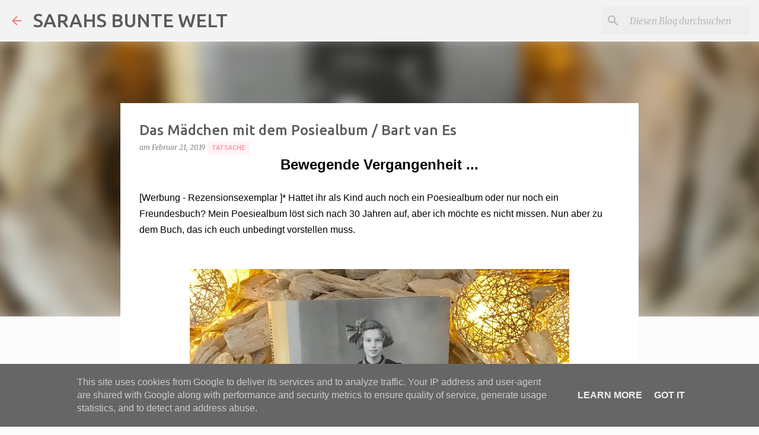

--- FILE ---
content_type: text/html; charset=UTF-8
request_url: https://www.sarahhatsgetestet.de/2019/02/das-madchen-mit-dem-poesiealbun-bart.html
body_size: 23697
content:
<!DOCTYPE html>
<html dir='ltr' lang='de' xmlns='http://www.w3.org/1999/xhtml' xmlns:b='http://www.google.com/2005/gml/b' xmlns:data='http://www.google.com/2005/gml/data' xmlns:expr='http://www.google.com/2005/gml/expr'>
<head>
<meta content='width=device-width, initial-scale=1' name='viewport'/>
<title>Das Mädchen mit dem Posiealbum / Bart van Es</title>
<meta content='text/html; charset=UTF-8' http-equiv='Content-Type'/>
<!-- Chrome, Firefox OS and Opera -->
<meta content='#fbfbfb' name='theme-color'/>
<!-- Windows Phone -->
<meta content='#fbfbfb' name='msapplication-navbutton-color'/>
<meta content='blogger' name='generator'/>
<link href='https://www.sarahhatsgetestet.de/favicon.ico' rel='icon' type='image/x-icon'/>
<link href='https://www.sarahhatsgetestet.de/2019/02/das-madchen-mit-dem-poesiealbun-bart.html' rel='canonical'/>
<link rel="alternate" type="application/atom+xml" title="SARAHS BUNTE WELT - Atom" href="https://www.sarahhatsgetestet.de/feeds/posts/default" />
<link rel="alternate" type="application/rss+xml" title="SARAHS BUNTE WELT - RSS" href="https://www.sarahhatsgetestet.de/feeds/posts/default?alt=rss" />
<link rel="service.post" type="application/atom+xml" title="SARAHS BUNTE WELT - Atom" href="https://www.blogger.com/feeds/7745444924842189993/posts/default" />

<link rel="alternate" type="application/atom+xml" title="SARAHS BUNTE WELT - Atom" href="https://www.sarahhatsgetestet.de/feeds/5459372453842996799/comments/default" />
<!--Can't find substitution for tag [blog.ieCssRetrofitLinks]-->
<link href='https://blogger.googleusercontent.com/img/b/R29vZ2xl/AVvXsEi6TaFW0Lic8KFzkJZJW7NX6TPI-R2sg-ITpcguu_Wct6a4gbAzUcw5D4XrO6T9SkMS4EhKfVKKWVUJ-2Zx6PsHM56fjVYELkLKq2NvVq5oRbSqozMudsaZx6-GTCDrY7iXgs3RbrO_DmBV/s640/IMG_5959.JPG' rel='image_src'/>
<meta content='https://www.sarahhatsgetestet.de/2019/02/das-madchen-mit-dem-poesiealbun-bart.html' property='og:url'/>
<meta content='Das Mädchen mit dem Posiealbum / Bart van Es' property='og:title'/>
<meta content='Blog rund um Produkttests ✓ Bücher  ✓ Rezepte  ✓ Restaurantkritiken ✓ Reisen' property='og:description'/>
<meta content='https://blogger.googleusercontent.com/img/b/R29vZ2xl/AVvXsEi6TaFW0Lic8KFzkJZJW7NX6TPI-R2sg-ITpcguu_Wct6a4gbAzUcw5D4XrO6T9SkMS4EhKfVKKWVUJ-2Zx6PsHM56fjVYELkLKq2NvVq5oRbSqozMudsaZx6-GTCDrY7iXgs3RbrO_DmBV/w1200-h630-p-k-no-nu/IMG_5959.JPG' property='og:image'/>
<style type='text/css'>@font-face{font-family:'Lato';font-style:normal;font-weight:400;font-display:swap;src:url(//fonts.gstatic.com/s/lato/v25/S6uyw4BMUTPHjxAwXiWtFCfQ7A.woff2)format('woff2');unicode-range:U+0100-02BA,U+02BD-02C5,U+02C7-02CC,U+02CE-02D7,U+02DD-02FF,U+0304,U+0308,U+0329,U+1D00-1DBF,U+1E00-1E9F,U+1EF2-1EFF,U+2020,U+20A0-20AB,U+20AD-20C0,U+2113,U+2C60-2C7F,U+A720-A7FF;}@font-face{font-family:'Lato';font-style:normal;font-weight:400;font-display:swap;src:url(//fonts.gstatic.com/s/lato/v25/S6uyw4BMUTPHjx4wXiWtFCc.woff2)format('woff2');unicode-range:U+0000-00FF,U+0131,U+0152-0153,U+02BB-02BC,U+02C6,U+02DA,U+02DC,U+0304,U+0308,U+0329,U+2000-206F,U+20AC,U+2122,U+2191,U+2193,U+2212,U+2215,U+FEFF,U+FFFD;}@font-face{font-family:'Lato';font-style:normal;font-weight:700;font-display:swap;src:url(//fonts.gstatic.com/s/lato/v25/S6u9w4BMUTPHh6UVSwaPGQ3q5d0N7w.woff2)format('woff2');unicode-range:U+0100-02BA,U+02BD-02C5,U+02C7-02CC,U+02CE-02D7,U+02DD-02FF,U+0304,U+0308,U+0329,U+1D00-1DBF,U+1E00-1E9F,U+1EF2-1EFF,U+2020,U+20A0-20AB,U+20AD-20C0,U+2113,U+2C60-2C7F,U+A720-A7FF;}@font-face{font-family:'Lato';font-style:normal;font-weight:700;font-display:swap;src:url(//fonts.gstatic.com/s/lato/v25/S6u9w4BMUTPHh6UVSwiPGQ3q5d0.woff2)format('woff2');unicode-range:U+0000-00FF,U+0131,U+0152-0153,U+02BB-02BC,U+02C6,U+02DA,U+02DC,U+0304,U+0308,U+0329,U+2000-206F,U+20AC,U+2122,U+2191,U+2193,U+2212,U+2215,U+FEFF,U+FFFD;}@font-face{font-family:'Lato';font-style:normal;font-weight:900;font-display:swap;src:url(//fonts.gstatic.com/s/lato/v25/S6u9w4BMUTPHh50XSwaPGQ3q5d0N7w.woff2)format('woff2');unicode-range:U+0100-02BA,U+02BD-02C5,U+02C7-02CC,U+02CE-02D7,U+02DD-02FF,U+0304,U+0308,U+0329,U+1D00-1DBF,U+1E00-1E9F,U+1EF2-1EFF,U+2020,U+20A0-20AB,U+20AD-20C0,U+2113,U+2C60-2C7F,U+A720-A7FF;}@font-face{font-family:'Lato';font-style:normal;font-weight:900;font-display:swap;src:url(//fonts.gstatic.com/s/lato/v25/S6u9w4BMUTPHh50XSwiPGQ3q5d0.woff2)format('woff2');unicode-range:U+0000-00FF,U+0131,U+0152-0153,U+02BB-02BC,U+02C6,U+02DA,U+02DC,U+0304,U+0308,U+0329,U+2000-206F,U+20AC,U+2122,U+2191,U+2193,U+2212,U+2215,U+FEFF,U+FFFD;}@font-face{font-family:'Merriweather';font-style:italic;font-weight:300;font-stretch:100%;font-display:swap;src:url(//fonts.gstatic.com/s/merriweather/v33/u-4c0qyriQwlOrhSvowK_l5-eTxCVx0ZbwLvKH2Gk9hLmp0v5yA-xXPqCzLvF-adrHOg7iDTFw.woff2)format('woff2');unicode-range:U+0460-052F,U+1C80-1C8A,U+20B4,U+2DE0-2DFF,U+A640-A69F,U+FE2E-FE2F;}@font-face{font-family:'Merriweather';font-style:italic;font-weight:300;font-stretch:100%;font-display:swap;src:url(//fonts.gstatic.com/s/merriweather/v33/u-4c0qyriQwlOrhSvowK_l5-eTxCVx0ZbwLvKH2Gk9hLmp0v5yA-xXPqCzLvF--drHOg7iDTFw.woff2)format('woff2');unicode-range:U+0301,U+0400-045F,U+0490-0491,U+04B0-04B1,U+2116;}@font-face{font-family:'Merriweather';font-style:italic;font-weight:300;font-stretch:100%;font-display:swap;src:url(//fonts.gstatic.com/s/merriweather/v33/u-4c0qyriQwlOrhSvowK_l5-eTxCVx0ZbwLvKH2Gk9hLmp0v5yA-xXPqCzLvF-SdrHOg7iDTFw.woff2)format('woff2');unicode-range:U+0102-0103,U+0110-0111,U+0128-0129,U+0168-0169,U+01A0-01A1,U+01AF-01B0,U+0300-0301,U+0303-0304,U+0308-0309,U+0323,U+0329,U+1EA0-1EF9,U+20AB;}@font-face{font-family:'Merriweather';font-style:italic;font-weight:300;font-stretch:100%;font-display:swap;src:url(//fonts.gstatic.com/s/merriweather/v33/u-4c0qyriQwlOrhSvowK_l5-eTxCVx0ZbwLvKH2Gk9hLmp0v5yA-xXPqCzLvF-WdrHOg7iDTFw.woff2)format('woff2');unicode-range:U+0100-02BA,U+02BD-02C5,U+02C7-02CC,U+02CE-02D7,U+02DD-02FF,U+0304,U+0308,U+0329,U+1D00-1DBF,U+1E00-1E9F,U+1EF2-1EFF,U+2020,U+20A0-20AB,U+20AD-20C0,U+2113,U+2C60-2C7F,U+A720-A7FF;}@font-face{font-family:'Merriweather';font-style:italic;font-weight:300;font-stretch:100%;font-display:swap;src:url(//fonts.gstatic.com/s/merriweather/v33/u-4c0qyriQwlOrhSvowK_l5-eTxCVx0ZbwLvKH2Gk9hLmp0v5yA-xXPqCzLvF-udrHOg7iA.woff2)format('woff2');unicode-range:U+0000-00FF,U+0131,U+0152-0153,U+02BB-02BC,U+02C6,U+02DA,U+02DC,U+0304,U+0308,U+0329,U+2000-206F,U+20AC,U+2122,U+2191,U+2193,U+2212,U+2215,U+FEFF,U+FFFD;}@font-face{font-family:'Merriweather';font-style:italic;font-weight:400;font-stretch:100%;font-display:swap;src:url(//fonts.gstatic.com/s/merriweather/v33/u-4c0qyriQwlOrhSvowK_l5-eTxCVx0ZbwLvKH2Gk9hLmp0v5yA-xXPqCzLvF-adrHOg7iDTFw.woff2)format('woff2');unicode-range:U+0460-052F,U+1C80-1C8A,U+20B4,U+2DE0-2DFF,U+A640-A69F,U+FE2E-FE2F;}@font-face{font-family:'Merriweather';font-style:italic;font-weight:400;font-stretch:100%;font-display:swap;src:url(//fonts.gstatic.com/s/merriweather/v33/u-4c0qyriQwlOrhSvowK_l5-eTxCVx0ZbwLvKH2Gk9hLmp0v5yA-xXPqCzLvF--drHOg7iDTFw.woff2)format('woff2');unicode-range:U+0301,U+0400-045F,U+0490-0491,U+04B0-04B1,U+2116;}@font-face{font-family:'Merriweather';font-style:italic;font-weight:400;font-stretch:100%;font-display:swap;src:url(//fonts.gstatic.com/s/merriweather/v33/u-4c0qyriQwlOrhSvowK_l5-eTxCVx0ZbwLvKH2Gk9hLmp0v5yA-xXPqCzLvF-SdrHOg7iDTFw.woff2)format('woff2');unicode-range:U+0102-0103,U+0110-0111,U+0128-0129,U+0168-0169,U+01A0-01A1,U+01AF-01B0,U+0300-0301,U+0303-0304,U+0308-0309,U+0323,U+0329,U+1EA0-1EF9,U+20AB;}@font-face{font-family:'Merriweather';font-style:italic;font-weight:400;font-stretch:100%;font-display:swap;src:url(//fonts.gstatic.com/s/merriweather/v33/u-4c0qyriQwlOrhSvowK_l5-eTxCVx0ZbwLvKH2Gk9hLmp0v5yA-xXPqCzLvF-WdrHOg7iDTFw.woff2)format('woff2');unicode-range:U+0100-02BA,U+02BD-02C5,U+02C7-02CC,U+02CE-02D7,U+02DD-02FF,U+0304,U+0308,U+0329,U+1D00-1DBF,U+1E00-1E9F,U+1EF2-1EFF,U+2020,U+20A0-20AB,U+20AD-20C0,U+2113,U+2C60-2C7F,U+A720-A7FF;}@font-face{font-family:'Merriweather';font-style:italic;font-weight:400;font-stretch:100%;font-display:swap;src:url(//fonts.gstatic.com/s/merriweather/v33/u-4c0qyriQwlOrhSvowK_l5-eTxCVx0ZbwLvKH2Gk9hLmp0v5yA-xXPqCzLvF-udrHOg7iA.woff2)format('woff2');unicode-range:U+0000-00FF,U+0131,U+0152-0153,U+02BB-02BC,U+02C6,U+02DA,U+02DC,U+0304,U+0308,U+0329,U+2000-206F,U+20AC,U+2122,U+2191,U+2193,U+2212,U+2215,U+FEFF,U+FFFD;}@font-face{font-family:'Merriweather';font-style:normal;font-weight:400;font-stretch:100%;font-display:swap;src:url(//fonts.gstatic.com/s/merriweather/v33/u-4e0qyriQwlOrhSvowK_l5UcA6zuSYEqOzpPe3HOZJ5eX1WtLaQwmYiSeqnJ-mXq1Gi3iE.woff2)format('woff2');unicode-range:U+0460-052F,U+1C80-1C8A,U+20B4,U+2DE0-2DFF,U+A640-A69F,U+FE2E-FE2F;}@font-face{font-family:'Merriweather';font-style:normal;font-weight:400;font-stretch:100%;font-display:swap;src:url(//fonts.gstatic.com/s/merriweather/v33/u-4e0qyriQwlOrhSvowK_l5UcA6zuSYEqOzpPe3HOZJ5eX1WtLaQwmYiSequJ-mXq1Gi3iE.woff2)format('woff2');unicode-range:U+0301,U+0400-045F,U+0490-0491,U+04B0-04B1,U+2116;}@font-face{font-family:'Merriweather';font-style:normal;font-weight:400;font-stretch:100%;font-display:swap;src:url(//fonts.gstatic.com/s/merriweather/v33/u-4e0qyriQwlOrhSvowK_l5UcA6zuSYEqOzpPe3HOZJ5eX1WtLaQwmYiSeqlJ-mXq1Gi3iE.woff2)format('woff2');unicode-range:U+0102-0103,U+0110-0111,U+0128-0129,U+0168-0169,U+01A0-01A1,U+01AF-01B0,U+0300-0301,U+0303-0304,U+0308-0309,U+0323,U+0329,U+1EA0-1EF9,U+20AB;}@font-face{font-family:'Merriweather';font-style:normal;font-weight:400;font-stretch:100%;font-display:swap;src:url(//fonts.gstatic.com/s/merriweather/v33/u-4e0qyriQwlOrhSvowK_l5UcA6zuSYEqOzpPe3HOZJ5eX1WtLaQwmYiSeqkJ-mXq1Gi3iE.woff2)format('woff2');unicode-range:U+0100-02BA,U+02BD-02C5,U+02C7-02CC,U+02CE-02D7,U+02DD-02FF,U+0304,U+0308,U+0329,U+1D00-1DBF,U+1E00-1E9F,U+1EF2-1EFF,U+2020,U+20A0-20AB,U+20AD-20C0,U+2113,U+2C60-2C7F,U+A720-A7FF;}@font-face{font-family:'Merriweather';font-style:normal;font-weight:400;font-stretch:100%;font-display:swap;src:url(//fonts.gstatic.com/s/merriweather/v33/u-4e0qyriQwlOrhSvowK_l5UcA6zuSYEqOzpPe3HOZJ5eX1WtLaQwmYiSeqqJ-mXq1Gi.woff2)format('woff2');unicode-range:U+0000-00FF,U+0131,U+0152-0153,U+02BB-02BC,U+02C6,U+02DA,U+02DC,U+0304,U+0308,U+0329,U+2000-206F,U+20AC,U+2122,U+2191,U+2193,U+2212,U+2215,U+FEFF,U+FFFD;}@font-face{font-family:'Merriweather';font-style:normal;font-weight:700;font-stretch:100%;font-display:swap;src:url(//fonts.gstatic.com/s/merriweather/v33/u-4e0qyriQwlOrhSvowK_l5UcA6zuSYEqOzpPe3HOZJ5eX1WtLaQwmYiSeqnJ-mXq1Gi3iE.woff2)format('woff2');unicode-range:U+0460-052F,U+1C80-1C8A,U+20B4,U+2DE0-2DFF,U+A640-A69F,U+FE2E-FE2F;}@font-face{font-family:'Merriweather';font-style:normal;font-weight:700;font-stretch:100%;font-display:swap;src:url(//fonts.gstatic.com/s/merriweather/v33/u-4e0qyriQwlOrhSvowK_l5UcA6zuSYEqOzpPe3HOZJ5eX1WtLaQwmYiSequJ-mXq1Gi3iE.woff2)format('woff2');unicode-range:U+0301,U+0400-045F,U+0490-0491,U+04B0-04B1,U+2116;}@font-face{font-family:'Merriweather';font-style:normal;font-weight:700;font-stretch:100%;font-display:swap;src:url(//fonts.gstatic.com/s/merriweather/v33/u-4e0qyriQwlOrhSvowK_l5UcA6zuSYEqOzpPe3HOZJ5eX1WtLaQwmYiSeqlJ-mXq1Gi3iE.woff2)format('woff2');unicode-range:U+0102-0103,U+0110-0111,U+0128-0129,U+0168-0169,U+01A0-01A1,U+01AF-01B0,U+0300-0301,U+0303-0304,U+0308-0309,U+0323,U+0329,U+1EA0-1EF9,U+20AB;}@font-face{font-family:'Merriweather';font-style:normal;font-weight:700;font-stretch:100%;font-display:swap;src:url(//fonts.gstatic.com/s/merriweather/v33/u-4e0qyriQwlOrhSvowK_l5UcA6zuSYEqOzpPe3HOZJ5eX1WtLaQwmYiSeqkJ-mXq1Gi3iE.woff2)format('woff2');unicode-range:U+0100-02BA,U+02BD-02C5,U+02C7-02CC,U+02CE-02D7,U+02DD-02FF,U+0304,U+0308,U+0329,U+1D00-1DBF,U+1E00-1E9F,U+1EF2-1EFF,U+2020,U+20A0-20AB,U+20AD-20C0,U+2113,U+2C60-2C7F,U+A720-A7FF;}@font-face{font-family:'Merriweather';font-style:normal;font-weight:700;font-stretch:100%;font-display:swap;src:url(//fonts.gstatic.com/s/merriweather/v33/u-4e0qyriQwlOrhSvowK_l5UcA6zuSYEqOzpPe3HOZJ5eX1WtLaQwmYiSeqqJ-mXq1Gi.woff2)format('woff2');unicode-range:U+0000-00FF,U+0131,U+0152-0153,U+02BB-02BC,U+02C6,U+02DA,U+02DC,U+0304,U+0308,U+0329,U+2000-206F,U+20AC,U+2122,U+2191,U+2193,U+2212,U+2215,U+FEFF,U+FFFD;}@font-face{font-family:'Merriweather';font-style:normal;font-weight:900;font-stretch:100%;font-display:swap;src:url(//fonts.gstatic.com/s/merriweather/v33/u-4e0qyriQwlOrhSvowK_l5UcA6zuSYEqOzpPe3HOZJ5eX1WtLaQwmYiSeqnJ-mXq1Gi3iE.woff2)format('woff2');unicode-range:U+0460-052F,U+1C80-1C8A,U+20B4,U+2DE0-2DFF,U+A640-A69F,U+FE2E-FE2F;}@font-face{font-family:'Merriweather';font-style:normal;font-weight:900;font-stretch:100%;font-display:swap;src:url(//fonts.gstatic.com/s/merriweather/v33/u-4e0qyriQwlOrhSvowK_l5UcA6zuSYEqOzpPe3HOZJ5eX1WtLaQwmYiSequJ-mXq1Gi3iE.woff2)format('woff2');unicode-range:U+0301,U+0400-045F,U+0490-0491,U+04B0-04B1,U+2116;}@font-face{font-family:'Merriweather';font-style:normal;font-weight:900;font-stretch:100%;font-display:swap;src:url(//fonts.gstatic.com/s/merriweather/v33/u-4e0qyriQwlOrhSvowK_l5UcA6zuSYEqOzpPe3HOZJ5eX1WtLaQwmYiSeqlJ-mXq1Gi3iE.woff2)format('woff2');unicode-range:U+0102-0103,U+0110-0111,U+0128-0129,U+0168-0169,U+01A0-01A1,U+01AF-01B0,U+0300-0301,U+0303-0304,U+0308-0309,U+0323,U+0329,U+1EA0-1EF9,U+20AB;}@font-face{font-family:'Merriweather';font-style:normal;font-weight:900;font-stretch:100%;font-display:swap;src:url(//fonts.gstatic.com/s/merriweather/v33/u-4e0qyriQwlOrhSvowK_l5UcA6zuSYEqOzpPe3HOZJ5eX1WtLaQwmYiSeqkJ-mXq1Gi3iE.woff2)format('woff2');unicode-range:U+0100-02BA,U+02BD-02C5,U+02C7-02CC,U+02CE-02D7,U+02DD-02FF,U+0304,U+0308,U+0329,U+1D00-1DBF,U+1E00-1E9F,U+1EF2-1EFF,U+2020,U+20A0-20AB,U+20AD-20C0,U+2113,U+2C60-2C7F,U+A720-A7FF;}@font-face{font-family:'Merriweather';font-style:normal;font-weight:900;font-stretch:100%;font-display:swap;src:url(//fonts.gstatic.com/s/merriweather/v33/u-4e0qyriQwlOrhSvowK_l5UcA6zuSYEqOzpPe3HOZJ5eX1WtLaQwmYiSeqqJ-mXq1Gi.woff2)format('woff2');unicode-range:U+0000-00FF,U+0131,U+0152-0153,U+02BB-02BC,U+02C6,U+02DA,U+02DC,U+0304,U+0308,U+0329,U+2000-206F,U+20AC,U+2122,U+2191,U+2193,U+2212,U+2215,U+FEFF,U+FFFD;}@font-face{font-family:'Ubuntu';font-style:normal;font-weight:400;font-display:swap;src:url(//fonts.gstatic.com/s/ubuntu/v21/4iCs6KVjbNBYlgoKcg72nU6AF7xm.woff2)format('woff2');unicode-range:U+0460-052F,U+1C80-1C8A,U+20B4,U+2DE0-2DFF,U+A640-A69F,U+FE2E-FE2F;}@font-face{font-family:'Ubuntu';font-style:normal;font-weight:400;font-display:swap;src:url(//fonts.gstatic.com/s/ubuntu/v21/4iCs6KVjbNBYlgoKew72nU6AF7xm.woff2)format('woff2');unicode-range:U+0301,U+0400-045F,U+0490-0491,U+04B0-04B1,U+2116;}@font-face{font-family:'Ubuntu';font-style:normal;font-weight:400;font-display:swap;src:url(//fonts.gstatic.com/s/ubuntu/v21/4iCs6KVjbNBYlgoKcw72nU6AF7xm.woff2)format('woff2');unicode-range:U+1F00-1FFF;}@font-face{font-family:'Ubuntu';font-style:normal;font-weight:400;font-display:swap;src:url(//fonts.gstatic.com/s/ubuntu/v21/4iCs6KVjbNBYlgoKfA72nU6AF7xm.woff2)format('woff2');unicode-range:U+0370-0377,U+037A-037F,U+0384-038A,U+038C,U+038E-03A1,U+03A3-03FF;}@font-face{font-family:'Ubuntu';font-style:normal;font-weight:400;font-display:swap;src:url(//fonts.gstatic.com/s/ubuntu/v21/4iCs6KVjbNBYlgoKcQ72nU6AF7xm.woff2)format('woff2');unicode-range:U+0100-02BA,U+02BD-02C5,U+02C7-02CC,U+02CE-02D7,U+02DD-02FF,U+0304,U+0308,U+0329,U+1D00-1DBF,U+1E00-1E9F,U+1EF2-1EFF,U+2020,U+20A0-20AB,U+20AD-20C0,U+2113,U+2C60-2C7F,U+A720-A7FF;}@font-face{font-family:'Ubuntu';font-style:normal;font-weight:400;font-display:swap;src:url(//fonts.gstatic.com/s/ubuntu/v21/4iCs6KVjbNBYlgoKfw72nU6AFw.woff2)format('woff2');unicode-range:U+0000-00FF,U+0131,U+0152-0153,U+02BB-02BC,U+02C6,U+02DA,U+02DC,U+0304,U+0308,U+0329,U+2000-206F,U+20AC,U+2122,U+2191,U+2193,U+2212,U+2215,U+FEFF,U+FFFD;}@font-face{font-family:'Ubuntu';font-style:normal;font-weight:500;font-display:swap;src:url(//fonts.gstatic.com/s/ubuntu/v21/4iCv6KVjbNBYlgoCjC3jvWyNPYZvg7UI.woff2)format('woff2');unicode-range:U+0460-052F,U+1C80-1C8A,U+20B4,U+2DE0-2DFF,U+A640-A69F,U+FE2E-FE2F;}@font-face{font-family:'Ubuntu';font-style:normal;font-weight:500;font-display:swap;src:url(//fonts.gstatic.com/s/ubuntu/v21/4iCv6KVjbNBYlgoCjC3jtGyNPYZvg7UI.woff2)format('woff2');unicode-range:U+0301,U+0400-045F,U+0490-0491,U+04B0-04B1,U+2116;}@font-face{font-family:'Ubuntu';font-style:normal;font-weight:500;font-display:swap;src:url(//fonts.gstatic.com/s/ubuntu/v21/4iCv6KVjbNBYlgoCjC3jvGyNPYZvg7UI.woff2)format('woff2');unicode-range:U+1F00-1FFF;}@font-face{font-family:'Ubuntu';font-style:normal;font-weight:500;font-display:swap;src:url(//fonts.gstatic.com/s/ubuntu/v21/4iCv6KVjbNBYlgoCjC3js2yNPYZvg7UI.woff2)format('woff2');unicode-range:U+0370-0377,U+037A-037F,U+0384-038A,U+038C,U+038E-03A1,U+03A3-03FF;}@font-face{font-family:'Ubuntu';font-style:normal;font-weight:500;font-display:swap;src:url(//fonts.gstatic.com/s/ubuntu/v21/4iCv6KVjbNBYlgoCjC3jvmyNPYZvg7UI.woff2)format('woff2');unicode-range:U+0100-02BA,U+02BD-02C5,U+02C7-02CC,U+02CE-02D7,U+02DD-02FF,U+0304,U+0308,U+0329,U+1D00-1DBF,U+1E00-1E9F,U+1EF2-1EFF,U+2020,U+20A0-20AB,U+20AD-20C0,U+2113,U+2C60-2C7F,U+A720-A7FF;}@font-face{font-family:'Ubuntu';font-style:normal;font-weight:500;font-display:swap;src:url(//fonts.gstatic.com/s/ubuntu/v21/4iCv6KVjbNBYlgoCjC3jsGyNPYZvgw.woff2)format('woff2');unicode-range:U+0000-00FF,U+0131,U+0152-0153,U+02BB-02BC,U+02C6,U+02DA,U+02DC,U+0304,U+0308,U+0329,U+2000-206F,U+20AC,U+2122,U+2191,U+2193,U+2212,U+2215,U+FEFF,U+FFFD;}@font-face{font-family:'Ubuntu';font-style:normal;font-weight:700;font-display:swap;src:url(//fonts.gstatic.com/s/ubuntu/v21/4iCv6KVjbNBYlgoCxCvjvWyNPYZvg7UI.woff2)format('woff2');unicode-range:U+0460-052F,U+1C80-1C8A,U+20B4,U+2DE0-2DFF,U+A640-A69F,U+FE2E-FE2F;}@font-face{font-family:'Ubuntu';font-style:normal;font-weight:700;font-display:swap;src:url(//fonts.gstatic.com/s/ubuntu/v21/4iCv6KVjbNBYlgoCxCvjtGyNPYZvg7UI.woff2)format('woff2');unicode-range:U+0301,U+0400-045F,U+0490-0491,U+04B0-04B1,U+2116;}@font-face{font-family:'Ubuntu';font-style:normal;font-weight:700;font-display:swap;src:url(//fonts.gstatic.com/s/ubuntu/v21/4iCv6KVjbNBYlgoCxCvjvGyNPYZvg7UI.woff2)format('woff2');unicode-range:U+1F00-1FFF;}@font-face{font-family:'Ubuntu';font-style:normal;font-weight:700;font-display:swap;src:url(//fonts.gstatic.com/s/ubuntu/v21/4iCv6KVjbNBYlgoCxCvjs2yNPYZvg7UI.woff2)format('woff2');unicode-range:U+0370-0377,U+037A-037F,U+0384-038A,U+038C,U+038E-03A1,U+03A3-03FF;}@font-face{font-family:'Ubuntu';font-style:normal;font-weight:700;font-display:swap;src:url(//fonts.gstatic.com/s/ubuntu/v21/4iCv6KVjbNBYlgoCxCvjvmyNPYZvg7UI.woff2)format('woff2');unicode-range:U+0100-02BA,U+02BD-02C5,U+02C7-02CC,U+02CE-02D7,U+02DD-02FF,U+0304,U+0308,U+0329,U+1D00-1DBF,U+1E00-1E9F,U+1EF2-1EFF,U+2020,U+20A0-20AB,U+20AD-20C0,U+2113,U+2C60-2C7F,U+A720-A7FF;}@font-face{font-family:'Ubuntu';font-style:normal;font-weight:700;font-display:swap;src:url(//fonts.gstatic.com/s/ubuntu/v21/4iCv6KVjbNBYlgoCxCvjsGyNPYZvgw.woff2)format('woff2');unicode-range:U+0000-00FF,U+0131,U+0152-0153,U+02BB-02BC,U+02C6,U+02DA,U+02DC,U+0304,U+0308,U+0329,U+2000-206F,U+20AC,U+2122,U+2191,U+2193,U+2212,U+2215,U+FEFF,U+FFFD;}</style>
<style id='page-skin-1' type='text/css'><!--
/*! normalize.css v3.0.1 | MIT License | git.io/normalize */html{font-family:sans-serif;-ms-text-size-adjust:100%;-webkit-text-size-adjust:100%}body{margin:0}article,aside,details,figcaption,figure,footer,header,hgroup,main,nav,section,summary{display:block}audio,canvas,progress,video{display:inline-block;vertical-align:baseline}audio:not([controls]){display:none;height:0}[hidden],template{display:none}a{background:transparent}a:active,a:hover{outline:0}abbr[title]{border-bottom:1px dotted}b,strong{font-weight:bold}dfn{font-style:italic}h1{font-size:2em;margin:.67em 0}mark{background:#ff0;color:#000}small{font-size:80%}sub,sup{font-size:75%;line-height:0;position:relative;vertical-align:baseline}sup{top:-0.5em}sub{bottom:-0.25em}img{border:0}svg:not(:root){overflow:hidden}figure{margin:1em 40px}hr{-moz-box-sizing:content-box;box-sizing:content-box;height:0}pre{overflow:auto}code,kbd,pre,samp{font-family:monospace,monospace;font-size:1em}button,input,optgroup,select,textarea{color:inherit;font:inherit;margin:0}button{overflow:visible}button,select{text-transform:none}button,html input[type="button"],input[type="reset"],input[type="submit"]{-webkit-appearance:button;cursor:pointer}button[disabled],html input[disabled]{cursor:default}button::-moz-focus-inner,input::-moz-focus-inner{border:0;padding:0}input{line-height:normal}input[type="checkbox"],input[type="radio"]{box-sizing:border-box;padding:0}input[type="number"]::-webkit-inner-spin-button,input[type="number"]::-webkit-outer-spin-button{height:auto}input[type="search"]{-webkit-appearance:textfield;-moz-box-sizing:content-box;-webkit-box-sizing:content-box;box-sizing:content-box}input[type="search"]::-webkit-search-cancel-button,input[type="search"]::-webkit-search-decoration{-webkit-appearance:none}fieldset{border:1px solid #c0c0c0;margin:0 2px;padding:.35em .625em .75em}legend{border:0;padding:0}textarea{overflow:auto}optgroup{font-weight:bold}table{border-collapse:collapse;border-spacing:0}td,th{padding:0}
/*!************************************************
* Blogger Template Style
* Name: Emporio
**************************************************/
body{
overflow-wrap:break-word;
word-break:break-word;
word-wrap:break-word
}
.hidden{
display:none
}
.invisible{
visibility:hidden
}
.container::after,.float-container::after{
clear:both;
content:"";
display:table
}
.clearboth{
clear:both
}
#comments .comment .comment-actions,.subscribe-popup .FollowByEmail .follow-by-email-submit{
background:0 0;
border:0;
box-shadow:none;
color:#ff8e9c;
cursor:pointer;
font-size:14px;
font-weight:700;
outline:0;
text-decoration:none;
text-transform:uppercase;
width:auto
}
.dim-overlay{
background-color:rgba(0,0,0,.54);
height:100vh;
left:0;
position:fixed;
top:0;
width:100%
}
#sharing-dim-overlay{
background-color:transparent
}
input::-ms-clear{
display:none
}
.blogger-logo,.svg-icon-24.blogger-logo{
fill:#ff9800;
opacity:1
}
.skip-navigation{
background-color:#fff;
box-sizing:border-box;
color:#000;
display:block;
height:0;
left:0;
line-height:50px;
overflow:hidden;
padding-top:0;
position:fixed;
text-align:center;
top:0;
-webkit-transition:box-shadow .3s,height .3s,padding-top .3s;
transition:box-shadow .3s,height .3s,padding-top .3s;
width:100%;
z-index:900
}
.skip-navigation:focus{
box-shadow:0 4px 5px 0 rgba(0,0,0,.14),0 1px 10px 0 rgba(0,0,0,.12),0 2px 4px -1px rgba(0,0,0,.2);
height:50px
}
#main{
outline:0
}
.main-heading{
position:absolute;
clip:rect(1px,1px,1px,1px);
padding:0;
border:0;
height:1px;
width:1px;
overflow:hidden
}
.Attribution{
margin-top:1em;
text-align:center
}
.Attribution .blogger img,.Attribution .blogger svg{
vertical-align:bottom
}
.Attribution .blogger img{
margin-right:.5em
}
.Attribution div{
line-height:24px;
margin-top:.5em
}
.Attribution .copyright,.Attribution .image-attribution{
font-size:.7em;
margin-top:1.5em
}
.BLOG_mobile_video_class{
display:none
}
.bg-photo{
background-attachment:scroll!important
}
body .CSS_LIGHTBOX{
z-index:900
}
.extendable .show-less,.extendable .show-more{
border-color:#ff8e9c;
color:#ff8e9c;
margin-top:8px
}
.extendable .show-less.hidden,.extendable .show-more.hidden{
display:none
}
.inline-ad{
display:none;
max-width:100%;
overflow:hidden
}
.adsbygoogle{
display:block
}
#cookieChoiceInfo{
bottom:0;
top:auto
}
iframe.b-hbp-video{
border:0
}
.post-body img{
max-width:100%
}
.post-body iframe{
max-width:100%
}
.post-body a[imageanchor="1"]{
display:inline-block
}
.byline{
margin-right:1em
}
.byline:last-child{
margin-right:0
}
.link-copied-dialog{
max-width:520px;
outline:0
}
.link-copied-dialog .modal-dialog-buttons{
margin-top:8px
}
.link-copied-dialog .goog-buttonset-default{
background:0 0;
border:0
}
.link-copied-dialog .goog-buttonset-default:focus{
outline:0
}
.paging-control-container{
margin-bottom:16px
}
.paging-control-container .paging-control{
display:inline-block
}
.paging-control-container .comment-range-text::after,.paging-control-container .paging-control{
color:#ff8e9c
}
.paging-control-container .comment-range-text,.paging-control-container .paging-control{
margin-right:8px
}
.paging-control-container .comment-range-text::after,.paging-control-container .paging-control::after{
content:"\b7";
cursor:default;
padding-left:8px;
pointer-events:none
}
.paging-control-container .comment-range-text:last-child::after,.paging-control-container .paging-control:last-child::after{
content:none
}
.byline.reactions iframe{
height:20px
}
.b-notification{
color:#000;
background-color:#fff;
border-bottom:solid 1px #000;
box-sizing:border-box;
padding:16px 32px;
text-align:center
}
.b-notification.visible{
-webkit-transition:margin-top .3s cubic-bezier(.4,0,.2,1);
transition:margin-top .3s cubic-bezier(.4,0,.2,1)
}
.b-notification.invisible{
position:absolute
}
.b-notification-close{
position:absolute;
right:8px;
top:8px
}
.no-posts-message{
line-height:40px;
text-align:center
}
@media screen and (max-width:745px){
body.item-view .post-body a[imageanchor="1"][style*="float: left;"],body.item-view .post-body a[imageanchor="1"][style*="float: right;"]{
float:none!important;
clear:none!important
}
body.item-view .post-body a[imageanchor="1"] img{
display:block;
height:auto;
margin:0 auto
}
body.item-view .post-body>.separator:first-child>a[imageanchor="1"]:first-child{
margin-top:20px
}
.post-body a[imageanchor]{
display:block
}
body.item-view .post-body a[imageanchor="1"]{
margin-left:0!important;
margin-right:0!important
}
body.item-view .post-body a[imageanchor="1"]+a[imageanchor="1"]{
margin-top:16px
}
}
.item-control{
display:none
}
#comments{
border-top:1px dashed rgba(0,0,0,.54);
margin-top:20px;
padding:20px
}
#comments .comment-thread ol{
margin:0;
padding-left:0;
padding-left:0
}
#comments .comment .comment-replybox-single,#comments .comment-thread .comment-replies{
margin-left:60px
}
#comments .comment-thread .thread-count{
display:none
}
#comments .comment{
list-style-type:none;
padding:0 0 30px;
position:relative
}
#comments .comment .comment{
padding-bottom:8px
}
.comment .avatar-image-container{
position:absolute
}
.comment .avatar-image-container img{
border-radius:50%
}
.avatar-image-container svg,.comment .avatar-image-container .avatar-icon{
border-radius:50%;
border:solid 1px #ff8e9c;
box-sizing:border-box;
fill:#ff8e9c;
height:35px;
margin:0;
padding:7px;
width:35px
}
.comment .comment-block{
margin-top:10px;
margin-left:60px;
padding-bottom:0
}
#comments .comment-author-header-wrapper{
margin-left:40px
}
#comments .comment .thread-expanded .comment-block{
padding-bottom:20px
}
#comments .comment .comment-header .user,#comments .comment .comment-header .user a{
color:#5c5c5c;
font-style:normal;
font-weight:700
}
#comments .comment .comment-actions{
bottom:0;
margin-bottom:15px;
position:absolute
}
#comments .comment .comment-actions>*{
margin-right:8px
}
#comments .comment .comment-header .datetime{
bottom:0;
color:rgba(92,92,92,.54);
display:inline-block;
font-size:13px;
font-style:italic;
margin-left:8px
}
#comments .comment .comment-footer .comment-timestamp a,#comments .comment .comment-header .datetime a{
color:rgba(92,92,92,.54)
}
#comments .comment .comment-content,.comment .comment-body{
margin-top:12px;
word-break:break-word
}
.comment-body{
margin-bottom:12px
}
#comments.embed[data-num-comments="0"]{
border:0;
margin-top:0;
padding-top:0
}
#comments.embed[data-num-comments="0"] #comment-post-message,#comments.embed[data-num-comments="0"] div.comment-form>p,#comments.embed[data-num-comments="0"] p.comment-footer{
display:none
}
#comment-editor-src{
display:none
}
.comments .comments-content .loadmore.loaded{
max-height:0;
opacity:0;
overflow:hidden
}
.extendable .remaining-items{
height:0;
overflow:hidden;
-webkit-transition:height .3s cubic-bezier(.4,0,.2,1);
transition:height .3s cubic-bezier(.4,0,.2,1)
}
.extendable .remaining-items.expanded{
height:auto
}
.svg-icon-24,.svg-icon-24-button{
cursor:pointer;
height:24px;
width:24px;
min-width:24px
}
.touch-icon{
margin:-12px;
padding:12px
}
.touch-icon:active,.touch-icon:focus{
background-color:rgba(153,153,153,.4);
border-radius:50%
}
svg:not(:root).touch-icon{
overflow:visible
}
html[dir=rtl] .rtl-reversible-icon{
-webkit-transform:scaleX(-1);
-ms-transform:scaleX(-1);
transform:scaleX(-1)
}
.svg-icon-24-button,.touch-icon-button{
background:0 0;
border:0;
margin:0;
outline:0;
padding:0
}
.touch-icon-button .touch-icon:active,.touch-icon-button .touch-icon:focus{
background-color:transparent
}
.touch-icon-button:active .touch-icon,.touch-icon-button:focus .touch-icon{
background-color:rgba(153,153,153,.4);
border-radius:50%
}
.Profile .default-avatar-wrapper .avatar-icon{
border-radius:50%;
border:solid 1px #e67c73;
box-sizing:border-box;
fill:#e67c73;
margin:0
}
.Profile .individual .default-avatar-wrapper .avatar-icon{
padding:25px
}
.Profile .individual .avatar-icon,.Profile .individual .profile-img{
height:90px;
width:90px
}
.Profile .team .default-avatar-wrapper .avatar-icon{
padding:8px
}
.Profile .team .avatar-icon,.Profile .team .default-avatar-wrapper,.Profile .team .profile-img{
height:40px;
width:40px
}
.snippet-container{
margin:0;
position:relative;
overflow:hidden
}
.snippet-fade{
bottom:0;
box-sizing:border-box;
position:absolute;
width:96px
}
.snippet-fade{
right:0
}
.snippet-fade:after{
content:"\2026"
}
.snippet-fade:after{
float:right
}
.centered-top-container.sticky{
left:0;
position:fixed;
right:0;
top:0;
width:auto;
z-index:8;
-webkit-transition-property:opacity,-webkit-transform;
transition-property:opacity,-webkit-transform;
transition-property:transform,opacity;
transition-property:transform,opacity,-webkit-transform;
-webkit-transition-duration:.2s;
transition-duration:.2s;
-webkit-transition-timing-function:cubic-bezier(.4,0,.2,1);
transition-timing-function:cubic-bezier(.4,0,.2,1)
}
.centered-top-placeholder{
display:none
}
.collapsed-header .centered-top-placeholder{
display:block
}
.centered-top-container .Header .replaced h1,.centered-top-placeholder .Header .replaced h1{
display:none
}
.centered-top-container.sticky .Header .replaced h1{
display:block
}
.centered-top-container.sticky .Header .header-widget{
background:0 0
}
.centered-top-container.sticky .Header .header-image-wrapper{
display:none
}
.centered-top-container img,.centered-top-placeholder img{
max-width:100%
}
.collapsible{
-webkit-transition:height .3s cubic-bezier(.4,0,.2,1);
transition:height .3s cubic-bezier(.4,0,.2,1)
}
.collapsible,.collapsible>summary{
display:block;
overflow:hidden
}
.collapsible>:not(summary){
display:none
}
.collapsible[open]>:not(summary){
display:block
}
.collapsible:focus,.collapsible>summary:focus{
outline:0
}
.collapsible>summary{
cursor:pointer;
display:block;
padding:0
}
.collapsible:focus>summary,.collapsible>summary:focus{
background-color:transparent
}
.collapsible>summary::-webkit-details-marker{
display:none
}
.collapsible-title{
-webkit-box-align:center;
-webkit-align-items:center;
-ms-flex-align:center;
align-items:center;
display:-webkit-box;
display:-webkit-flex;
display:-ms-flexbox;
display:flex
}
.collapsible-title .title{
-webkit-box-flex:1;
-webkit-flex:1 1 auto;
-ms-flex:1 1 auto;
flex:1 1 auto;
-webkit-box-ordinal-group:1;
-webkit-order:0;
-ms-flex-order:0;
order:0;
overflow:hidden;
text-overflow:ellipsis;
white-space:nowrap
}
.collapsible-title .chevron-down,.collapsible[open] .collapsible-title .chevron-up{
display:block
}
.collapsible-title .chevron-up,.collapsible[open] .collapsible-title .chevron-down{
display:none
}
.flat-button{
cursor:pointer;
display:inline-block;
font-weight:700;
text-transform:uppercase;
border-radius:2px;
padding:8px;
margin:-8px
}
.flat-icon-button{
background:0 0;
border:0;
margin:0;
outline:0;
padding:0;
margin:-12px;
padding:12px;
cursor:pointer;
box-sizing:content-box;
display:inline-block;
line-height:0
}
.flat-icon-button,.flat-icon-button .splash-wrapper{
border-radius:50%
}
.flat-icon-button .splash.animate{
-webkit-animation-duration:.3s;
animation-duration:.3s
}
body#layout .bg-photo,body#layout .bg-photo-overlay{
display:none
}
body#layout .page_body{
padding:0;
position:relative;
top:0
}
body#layout .page{
display:inline-block;
left:inherit;
position:relative;
vertical-align:top;
width:540px
}
body#layout .centered{
max-width:954px
}
body#layout .navigation{
display:none
}
body#layout .sidebar-container{
display:inline-block;
width:40%
}
body#layout .hamburger-menu,body#layout .search{
display:none
}
.overflowable-container{
max-height:44px;
overflow:hidden;
position:relative
}
.overflow-button{
cursor:pointer
}
#overflowable-dim-overlay{
background:0 0
}
.overflow-popup{
box-shadow:0 2px 2px 0 rgba(0,0,0,.14),0 3px 1px -2px rgba(0,0,0,.2),0 1px 5px 0 rgba(0,0,0,.12);
background-color:#ffffff;
left:0;
max-width:calc(100% - 32px);
position:absolute;
top:0;
visibility:hidden;
z-index:101
}
.overflow-popup ul{
list-style:none
}
.overflow-popup .tabs li,.overflow-popup li{
display:block;
height:auto
}
.overflow-popup .tabs li{
padding-left:0;
padding-right:0
}
.overflow-button.hidden,.overflow-popup .tabs li.hidden,.overflow-popup li.hidden{
display:none
}
.widget.Sharing .sharing-button{
display:none
}
.widget.Sharing .sharing-buttons li{
padding:0
}
.widget.Sharing .sharing-buttons li span{
display:none
}
.post-share-buttons{
position:relative
}
.centered-bottom .share-buttons .svg-icon-24,.share-buttons .svg-icon-24{
fill:#ff8e9c
}
.sharing-open.touch-icon-button:active .touch-icon,.sharing-open.touch-icon-button:focus .touch-icon{
background-color:transparent
}
.share-buttons{
background-color:#ffffff;
border-radius:2px;
box-shadow:0 2px 2px 0 rgba(0,0,0,.14),0 3px 1px -2px rgba(0,0,0,.2),0 1px 5px 0 rgba(0,0,0,.12);
color:#000000;
list-style:none;
margin:0;
padding:8px 0;
position:absolute;
top:-11px;
min-width:200px;
z-index:101
}
.share-buttons.hidden{
display:none
}
.sharing-button{
background:0 0;
border:0;
margin:0;
outline:0;
padding:0;
cursor:pointer
}
.share-buttons li{
margin:0;
height:48px
}
.share-buttons li:last-child{
margin-bottom:0
}
.share-buttons li .sharing-platform-button{
box-sizing:border-box;
cursor:pointer;
display:block;
height:100%;
margin-bottom:0;
padding:0 16px;
position:relative;
width:100%
}
.share-buttons li .sharing-platform-button:focus,.share-buttons li .sharing-platform-button:hover{
background-color:rgba(128,128,128,.1);
outline:0
}
.share-buttons li svg[class*=" sharing-"],.share-buttons li svg[class^=sharing-]{
position:absolute;
top:10px
}
.share-buttons li span.sharing-platform-button{
position:relative;
top:0
}
.share-buttons li .platform-sharing-text{
display:block;
font-size:16px;
line-height:48px;
white-space:nowrap
}
.share-buttons li .platform-sharing-text{
margin-left:56px
}
.sidebar-container{
background-color:#fbfbfb;
max-width:280px;
overflow-y:auto;
-webkit-transition-property:-webkit-transform;
transition-property:-webkit-transform;
transition-property:transform;
transition-property:transform,-webkit-transform;
-webkit-transition-duration:.3s;
transition-duration:.3s;
-webkit-transition-timing-function:cubic-bezier(0,0,.2,1);
transition-timing-function:cubic-bezier(0,0,.2,1);
width:280px;
z-index:101;
-webkit-overflow-scrolling:touch
}
.sidebar-container .navigation{
line-height:0;
padding:16px
}
.sidebar-container .sidebar-back{
cursor:pointer
}
.sidebar-container .widget{
background:0 0;
margin:0 16px;
padding:16px 0
}
.sidebar-container .widget .title{
color:#000000;
margin:0
}
.sidebar-container .widget ul{
list-style:none;
margin:0;
padding:0
}
.sidebar-container .widget ul ul{
margin-left:1em
}
.sidebar-container .widget li{
font-size:16px;
line-height:normal
}
.sidebar-container .widget+.widget{
border-top:1px solid rgba(90,90,90,0.118)
}
.BlogArchive li{
margin:16px 0
}
.BlogArchive li:last-child{
margin-bottom:0
}
.Label li a{
display:inline-block
}
.BlogArchive .post-count,.Label .label-count{
float:right;
margin-left:.25em
}
.BlogArchive .post-count::before,.Label .label-count::before{
content:"("
}
.BlogArchive .post-count::after,.Label .label-count::after{
content:")"
}
.widget.Translate .skiptranslate>div{
display:block!important
}
.widget.Profile .profile-link{
display:-webkit-box;
display:-webkit-flex;
display:-ms-flexbox;
display:flex
}
.widget.Profile .team-member .default-avatar-wrapper,.widget.Profile .team-member .profile-img{
-webkit-box-flex:0;
-webkit-flex:0 0 auto;
-ms-flex:0 0 auto;
flex:0 0 auto;
margin-right:1em
}
.widget.Profile .individual .profile-link{
-webkit-box-orient:vertical;
-webkit-box-direction:normal;
-webkit-flex-direction:column;
-ms-flex-direction:column;
flex-direction:column
}
.widget.Profile .team .profile-link .profile-name{
-webkit-align-self:center;
-ms-flex-item-align:center;
align-self:center;
display:block;
-webkit-box-flex:1;
-webkit-flex:1 1 auto;
-ms-flex:1 1 auto;
flex:1 1 auto
}
.dim-overlay{
background-color:rgba(0,0,0,.54);
z-index:100
}
body.sidebar-visible{
overflow-y:hidden
}
@media screen and (max-width:680px){
.sidebar-container{
bottom:0;
position:fixed;
top:0;
left:auto;
right:0
}
.sidebar-container.sidebar-invisible{
-webkit-transition-timing-function:cubic-bezier(.4,0,.6,1);
transition-timing-function:cubic-bezier(.4,0,.6,1);
-webkit-transform:translateX(100%);
-ms-transform:translateX(100%);
transform:translateX(100%)
}
}
.dialog{
box-shadow:0 2px 2px 0 rgba(0,0,0,.14),0 3px 1px -2px rgba(0,0,0,.2),0 1px 5px 0 rgba(0,0,0,.12);
background:#ffffff;
box-sizing:border-box;
color:#000000;
padding:30px;
position:fixed;
text-align:center;
width:calc(100% - 24px);
z-index:101
}
.dialog input[type=email],.dialog input[type=text]{
background-color:transparent;
border:0;
border-bottom:solid 1px rgba(0,0,0,.12);
color:#000000;
display:block;
font-family:Ubuntu, sans-serif;
font-size:16px;
line-height:24px;
margin:auto;
padding-bottom:7px;
outline:0;
text-align:center;
width:100%
}
.dialog input[type=email]::-webkit-input-placeholder,.dialog input[type=text]::-webkit-input-placeholder{
color:rgba(0,0,0,.5)
}
.dialog input[type=email]::-moz-placeholder,.dialog input[type=text]::-moz-placeholder{
color:rgba(0,0,0,.5)
}
.dialog input[type=email]:-ms-input-placeholder,.dialog input[type=text]:-ms-input-placeholder{
color:rgba(0,0,0,.5)
}
.dialog input[type=email]::-ms-input-placeholder,.dialog input[type=text]::-ms-input-placeholder{
color:rgba(0,0,0,.5)
}
.dialog input[type=email]::placeholder,.dialog input[type=text]::placeholder{
color:rgba(0,0,0,.5)
}
.dialog input[type=email]:focus,.dialog input[type=text]:focus{
border-bottom:solid 2px #ff8e9c;
padding-bottom:6px
}
.dialog input.no-cursor{
color:transparent;
text-shadow:0 0 0 #000000
}
.dialog input.no-cursor:focus{
outline:0
}
.dialog input.no-cursor:focus{
outline:0
}
.dialog input[type=submit]{
font-family:Ubuntu, sans-serif
}
.dialog .goog-buttonset-default{
color:#ff8e9c
}
.loading-spinner-large{
-webkit-animation:mspin-rotate 1.568s infinite linear;
animation:mspin-rotate 1.568s infinite linear;
height:48px;
overflow:hidden;
position:absolute;
width:48px;
z-index:200
}
.loading-spinner-large>div{
-webkit-animation:mspin-revrot 5332ms infinite steps(4);
animation:mspin-revrot 5332ms infinite steps(4)
}
.loading-spinner-large>div>div{
-webkit-animation:mspin-singlecolor-large-film 1333ms infinite steps(81);
animation:mspin-singlecolor-large-film 1333ms infinite steps(81);
background-size:100%;
height:48px;
width:3888px
}
.mspin-black-large>div>div,.mspin-grey_54-large>div>div{
background-image:url(https://www.blogblog.com/indie/mspin_black_large.svg)
}
.mspin-white-large>div>div{
background-image:url(https://www.blogblog.com/indie/mspin_white_large.svg)
}
.mspin-grey_54-large{
opacity:.54
}
@-webkit-keyframes mspin-singlecolor-large-film{
from{
-webkit-transform:translateX(0);
transform:translateX(0)
}
to{
-webkit-transform:translateX(-3888px);
transform:translateX(-3888px)
}
}
@keyframes mspin-singlecolor-large-film{
from{
-webkit-transform:translateX(0);
transform:translateX(0)
}
to{
-webkit-transform:translateX(-3888px);
transform:translateX(-3888px)
}
}
@-webkit-keyframes mspin-rotate{
from{
-webkit-transform:rotate(0);
transform:rotate(0)
}
to{
-webkit-transform:rotate(360deg);
transform:rotate(360deg)
}
}
@keyframes mspin-rotate{
from{
-webkit-transform:rotate(0);
transform:rotate(0)
}
to{
-webkit-transform:rotate(360deg);
transform:rotate(360deg)
}
}
@-webkit-keyframes mspin-revrot{
from{
-webkit-transform:rotate(0);
transform:rotate(0)
}
to{
-webkit-transform:rotate(-360deg);
transform:rotate(-360deg)
}
}
@keyframes mspin-revrot{
from{
-webkit-transform:rotate(0);
transform:rotate(0)
}
to{
-webkit-transform:rotate(-360deg);
transform:rotate(-360deg)
}
}
.subscribe-popup{
max-width:364px
}
.subscribe-popup h3{
color:#5c5c5c;
font-size:1.8em;
margin-top:0
}
.subscribe-popup .FollowByEmail h3{
display:none
}
.subscribe-popup .FollowByEmail .follow-by-email-submit{
color:#ff8e9c;
display:inline-block;
margin:0 auto;
margin-top:24px;
width:auto;
white-space:normal
}
.subscribe-popup .FollowByEmail .follow-by-email-submit:disabled{
cursor:default;
opacity:.3
}
@media (max-width:800px){
.blog-name div.widget.Subscribe{
margin-bottom:16px
}
body.item-view .blog-name div.widget.Subscribe{
margin:8px auto 16px auto;
width:100%
}
}
.sidebar-container .svg-icon-24{
fill:#e67c73
}
.centered-top .svg-icon-24{
fill:#e67c73
}
.centered-bottom .svg-icon-24.touch-icon,.centered-bottom a .svg-icon-24,.centered-bottom button .svg-icon-24{
fill:#ff8e9c
}
.post-wrapper .svg-icon-24.touch-icon,.post-wrapper a .svg-icon-24,.post-wrapper button .svg-icon-24{
fill:#ff8e9c
}
.centered-bottom .share-buttons .svg-icon-24,.share-buttons .svg-icon-24{
fill:#ff8e9c
}
.svg-icon-24.hamburger-menu{
fill:#ff8e9c
}
body#layout .page_body{
padding:0;
position:relative;
top:0
}
body#layout .page{
display:inline-block;
left:inherit;
position:relative;
vertical-align:top;
width:540px
}
body{
background:#f7f7f7 none repeat scroll top left;
background-color:#fbfbfb;
background-size:cover;
color:#000000;
font:normal 400 16px Ubuntu, sans-serif;
margin:0;
min-height:100vh
}
h3,h3.title{
color:#000000
}
.post-wrapper .post-title,.post-wrapper .post-title a,.post-wrapper .post-title a:hover,.post-wrapper .post-title a:visited{
color:#5c5c5c
}
a{
color:#ff8e9c;
font-style:normal;
text-decoration:none
}
a:visited{
color:#de6dd9
}
a:hover{
color:#f043ee
}
blockquote{
color:#656565;
font:normal 400 16px Ubuntu, sans-serif;
font-size:x-large;
font-style:italic;
font-weight:300;
text-align:center
}
.dim-overlay{
z-index:100
}
.page{
box-sizing:border-box;
display:-webkit-box;
display:-webkit-flex;
display:-ms-flexbox;
display:flex;
-webkit-box-orient:vertical;
-webkit-box-direction:normal;
-webkit-flex-direction:column;
-ms-flex-direction:column;
flex-direction:column;
min-height:100vh;
padding-bottom:1em
}
.page>*{
-webkit-box-flex:0;
-webkit-flex:0 0 auto;
-ms-flex:0 0 auto;
flex:0 0 auto
}
.page>#footer{
margin-top:auto
}
.bg-photo-container{
overflow:hidden
}
.bg-photo-container,.bg-photo-container .bg-photo{
height:464px;
width:100%
}
.bg-photo-container .bg-photo{
background-position:center;
background-size:cover;
z-index:-1
}
.centered{
margin:0 auto;
position:relative;
width:1482px
}
.centered .main,.centered .main-container{
float:left
}
.centered .main{
padding-bottom:1em
}
.centered .centered-bottom::after{
clear:both;
content:"";
display:table
}
@media (min-width:1626px){
.page_body.has-vertical-ads .centered{
width:1625px
}
}
@media (min-width:1225px) and (max-width:1482px){
.centered{
width:1081px
}
}
@media (min-width:1225px) and (max-width:1625px){
.page_body.has-vertical-ads .centered{
width:1224px
}
}
@media (max-width:1224px){
.centered{
width:680px
}
}
@media (max-width:680px){
.centered{
max-width:600px;
width:100%
}
}
.feed-view .post-wrapper.hero,.main,.main-container,.post-filter-message,.top-nav .section{
width:1187px
}
@media (min-width:1225px) and (max-width:1482px){
.feed-view .post-wrapper.hero,.main,.main-container,.post-filter-message,.top-nav .section{
width:786px
}
}
@media (min-width:1225px) and (max-width:1625px){
.feed-view .page_body.has-vertical-ads .post-wrapper.hero,.page_body.has-vertical-ads .feed-view .post-wrapper.hero,.page_body.has-vertical-ads .main,.page_body.has-vertical-ads .main-container,.page_body.has-vertical-ads .post-filter-message,.page_body.has-vertical-ads .top-nav .section{
width:786px
}
}
@media (max-width:1224px){
.feed-view .post-wrapper.hero,.main,.main-container,.post-filter-message,.top-nav .section{
width:auto
}
}
.widget .title{
font-size:18px;
line-height:28px;
margin:18px 0
}
.extendable .show-less,.extendable .show-more{
color:#e67c73;
font:500 12px Ubuntu, sans-serif;
cursor:pointer;
text-transform:uppercase;
margin:0 -16px;
padding:16px
}
.widget.Profile{
font:normal 400 16px Ubuntu, sans-serif
}
.sidebar-container .widget.Profile{
padding:16px
}
.widget.Profile h2{
display:none
}
.widget.Profile .title{
margin:16px 32px
}
.widget.Profile .profile-img{
border-radius:50%
}
.widget.Profile .individual{
display:-webkit-box;
display:-webkit-flex;
display:-ms-flexbox;
display:flex
}
.widget.Profile .individual .profile-info{
-webkit-align-self:center;
-ms-flex-item-align:center;
align-self:center;
margin-left:16px
}
.widget.Profile .profile-datablock{
margin-top:0;
margin-bottom:.75em
}
.widget.Profile .profile-link{
background-image:none!important;
font-family:inherit;
overflow:hidden;
max-width:100%
}
.widget.Profile .individual .profile-link{
margin:0 -10px;
padding:0 10px;
display:block
}
.widget.Profile .individual .profile-data a.profile-link.g-profile,.widget.Profile .team a.profile-link.g-profile .profile-name{
font:500 16px Ubuntu, sans-serif;
color:#000000;
margin-bottom:.75em
}
.widget.Profile .individual .profile-data a.profile-link.g-profile{
line-height:1.25
}
.widget.Profile .individual>a:first-child{
-webkit-flex-shrink:0;
-ms-flex-negative:0;
flex-shrink:0
}
.widget.Profile dd{
margin:0
}
.widget.Profile ul{
list-style:none;
padding:0
}
.widget.Profile ul li{
margin:10px 0 30px
}
.widget.Profile .team .extendable,.widget.Profile .team .extendable .first-items,.widget.Profile .team .extendable .remaining-items{
margin:0;
padding:0;
max-width:100%
}
.widget.Profile .team-member .profile-name-container{
-webkit-box-flex:0;
-webkit-flex:0 1 auto;
-ms-flex:0 1 auto;
flex:0 1 auto
}
.widget.Profile .team .extendable .show-less,.widget.Profile .team .extendable .show-more{
position:relative;
left:56px
}
#comments a,.post-wrapper a{
color:#ff8e9c
}
div.widget.Blog .blog-posts .post-outer{
border:0
}
div.widget.Blog .post-outer{
padding-bottom:0
}
.post .thumb{
float:left;
height:20%;
width:20%
}
.no-posts-message,.status-msg-body{
margin:10px 0
}
.blog-pager{
text-align:center
}
.post-title{
margin:0
}
.post-title,.post-title a{
font:500 24px Ubuntu, sans-serif
}
.post-body{
color:#000000;
display:block;
font:normal 400 16px Merriweather, Georgia, serif;
line-height:26px;
margin:0
}
.post-snippet{
color:#000000;
font:normal 400 14px Arial, Tahoma, Helvetica, FreeSans, sans-serif;
line-height:24px;
margin:8px 0;
max-height:72px
}
.post-snippet .snippet-fade{
background:-webkit-linear-gradient(left,#ffffff 0,#ffffff 20%,rgba(255, 255, 255, 0) 100%);
background:linear-gradient(to left,#ffffff 0,#ffffff 20%,rgba(255, 255, 255, 0) 100%);
color:#000000;
bottom:0;
position:absolute
}
.post-body img{
height:inherit;
max-width:100%
}
.byline,.byline.post-author a,.byline.post-timestamp a{
color:#858585;
font:italic 400 12px Merriweather, Georgia, serif
}
.byline.post-author{
text-transform:lowercase
}
.byline.post-author a{
text-transform:none
}
.item-byline .byline,.post-header .byline{
margin-right:0
}
.post-share-buttons .share-buttons{
background:#ffffff;
color:#000000;
font:400 14px Ubuntu, sans-serif
}
.tr-caption{
color:#656565;
font:normal 400 16px Ubuntu, sans-serif;
font-size:1.1em;
font-style:italic
}
.post-filter-message{
background-color:#e67c73;
box-sizing:border-box;
color:#ffffff;
display:-webkit-box;
display:-webkit-flex;
display:-ms-flexbox;
display:flex;
font:italic 400 18px Merriweather, Georgia, serif;
margin-bottom:16px;
margin-top:32px;
padding:12px 16px
}
.post-filter-message>div:first-child{
-webkit-box-flex:1;
-webkit-flex:1 0 auto;
-ms-flex:1 0 auto;
flex:1 0 auto
}
.post-filter-message a{
color:#e67c73;
font:500 12px Ubuntu, sans-serif;
cursor:pointer;
text-transform:uppercase;
color:#ffffff;
padding-left:30px;
white-space:nowrap
}
.post-filter-message .search-label,.post-filter-message .search-query{
font-style:italic;
quotes:"\201c" "\201d" "\2018" "\2019"
}
.post-filter-message .search-label::before,.post-filter-message .search-query::before{
content:open-quote
}
.post-filter-message .search-label::after,.post-filter-message .search-query::after{
content:close-quote
}
#blog-pager{
margin-top:2em;
margin-bottom:1em
}
#blog-pager a{
color:#e67c73;
font:500 12px Ubuntu, sans-serif;
cursor:pointer;
text-transform:uppercase
}
.Label{
overflow-x:hidden
}
.Label ul{
list-style:none;
padding:0
}
.Label li{
display:inline-block;
overflow:hidden;
max-width:100%;
text-overflow:ellipsis;
white-space:nowrap
}
.Label .first-ten{
margin-top:16px
}
.Label .show-all{
border-color:#ff8e9c;
color:#ff8e9c;
cursor:pointer;
display:inline-block;
font-style:normal;
margin-top:8px;
text-transform:uppercase
}
.Label .show-all.hidden{
display:inline-block
}
.Label li a,.Label span.label-size,.byline.post-labels a{
background-color:rgba(230,124,115,.1);
border-radius:2px;
color:#e67c73;
cursor:pointer;
display:inline-block;
font:500 10.5px Ubuntu, sans-serif;
line-height:1.5;
margin:4px 4px 4px 0;
padding:4px 8px;
text-transform:uppercase;
vertical-align:middle
}
body.item-view .byline.post-labels a{
background-color:rgba(255,142,156,.1);
color:#ff8e9c
}
.FeaturedPost .item-thumbnail img{
max-width:100%
}
.sidebar-container .FeaturedPost .post-title a{
color:#e67c73;
font:500 14px Ubuntu, sans-serif
}
body.item-view .PopularPosts{
display:inline-block;
overflow-y:auto;
vertical-align:top;
width:280px
}
.PopularPosts h3.title{
font:500 16px Ubuntu, sans-serif
}
.PopularPosts .post-title{
margin:0 0 16px
}
.PopularPosts .post-title a{
color:#e67c73;
font:500 14px Ubuntu, sans-serif;
line-height:24px
}
.PopularPosts .item-thumbnail{
clear:both;
height:152px;
overflow-y:hidden;
width:100%
}
.PopularPosts .item-thumbnail img{
padding:0;
width:100%
}
.PopularPosts .popular-posts-snippet{
color:#6d6d6d;
font:italic 400 14px Merriweather, Georgia, serif;
line-height:24px;
max-height:calc(24px * 4);
overflow:hidden
}
.PopularPosts .popular-posts-snippet .snippet-fade{
color:#6d6d6d
}
.PopularPosts .post{
margin:30px 0;
position:relative
}
.PopularPosts .post+.post{
padding-top:1em
}
.popular-posts-snippet .snippet-fade{
background:-webkit-linear-gradient(left,#fbfbfb 0,#fbfbfb 20%,rgba(251, 251, 251, 0) 100%);
background:linear-gradient(to left,#fbfbfb 0,#fbfbfb 20%,rgba(251, 251, 251, 0) 100%);
right:0;
height:24px;
line-height:24px;
position:absolute;
top:calc(24px * 3);
width:96px
}
.Attribution{
color:#000000
}
.Attribution a,.Attribution a:hover,.Attribution a:visited{
color:#ff8e9c
}
.Attribution svg{
fill:#858585
}
.inline-ad{
margin-bottom:16px
}
.item-view .inline-ad{
display:block
}
.vertical-ad-container{
float:left;
margin-left:15px;
min-height:1px;
width:128px
}
.item-view .vertical-ad-container{
margin-top:30px
}
.inline-ad-placeholder,.vertical-ad-placeholder{
background:#ffffff;
border:1px solid #000;
opacity:.9;
vertical-align:middle;
text-align:center
}
.inline-ad-placeholder span,.vertical-ad-placeholder span{
margin-top:290px;
display:block;
text-transform:uppercase;
font-weight:700;
color:#5c5c5c
}
.vertical-ad-placeholder{
height:600px
}
.vertical-ad-placeholder span{
margin-top:290px;
padding:0 40px
}
.inline-ad-placeholder{
height:90px
}
.inline-ad-placeholder span{
margin-top:35px
}
.centered-top-container.sticky,.sticky .centered-top{
background-color:#f3f3f3
}
.centered-top{
-webkit-box-align:start;
-webkit-align-items:flex-start;
-ms-flex-align:start;
align-items:flex-start;
display:-webkit-box;
display:-webkit-flex;
display:-ms-flexbox;
display:flex;
-webkit-flex-wrap:wrap;
-ms-flex-wrap:wrap;
flex-wrap:wrap;
margin:0 auto;
padding-top:40px;
max-width:1482px
}
.page_body.has-vertical-ads .centered-top{
max-width:1625px
}
.centered-top .blog-name,.centered-top .hamburger-section,.centered-top .search{
margin-left:16px
}
.centered-top .return_link{
-webkit-box-flex:0;
-webkit-flex:0 0 auto;
-ms-flex:0 0 auto;
flex:0 0 auto;
height:24px;
-webkit-box-ordinal-group:1;
-webkit-order:0;
-ms-flex-order:0;
order:0;
width:24px
}
.centered-top .blog-name{
-webkit-box-flex:1;
-webkit-flex:1 1 0;
-ms-flex:1 1 0px;
flex:1 1 0;
-webkit-box-ordinal-group:2;
-webkit-order:1;
-ms-flex-order:1;
order:1
}
.centered-top .search{
-webkit-box-flex:0;
-webkit-flex:0 0 auto;
-ms-flex:0 0 auto;
flex:0 0 auto;
-webkit-box-ordinal-group:3;
-webkit-order:2;
-ms-flex-order:2;
order:2
}
.centered-top .hamburger-section{
display:none;
-webkit-box-flex:0;
-webkit-flex:0 0 auto;
-ms-flex:0 0 auto;
flex:0 0 auto;
-webkit-box-ordinal-group:4;
-webkit-order:3;
-ms-flex-order:3;
order:3
}
.centered-top .subscribe-section-container{
-webkit-box-flex:1;
-webkit-flex:1 0 100%;
-ms-flex:1 0 100%;
flex:1 0 100%;
-webkit-box-ordinal-group:5;
-webkit-order:4;
-ms-flex-order:4;
order:4
}
.centered-top .top-nav{
-webkit-box-flex:1;
-webkit-flex:1 0 100%;
-ms-flex:1 0 100%;
flex:1 0 100%;
margin-top:32px;
-webkit-box-ordinal-group:6;
-webkit-order:5;
-ms-flex-order:5;
order:5
}
.sticky .centered-top{
-webkit-box-align:center;
-webkit-align-items:center;
-ms-flex-align:center;
align-items:center;
box-sizing:border-box;
-webkit-flex-wrap:nowrap;
-ms-flex-wrap:nowrap;
flex-wrap:nowrap;
padding:0 16px
}
.sticky .centered-top .blog-name{
-webkit-box-flex:0;
-webkit-flex:0 1 auto;
-ms-flex:0 1 auto;
flex:0 1 auto;
max-width:none;
min-width:0
}
.sticky .centered-top .subscribe-section-container{
border-left:1px solid rgba(90,90,90,0.298);
-webkit-box-flex:1;
-webkit-flex:1 0 auto;
-ms-flex:1 0 auto;
flex:1 0 auto;
margin:0 16px;
-webkit-box-ordinal-group:3;
-webkit-order:2;
-ms-flex-order:2;
order:2
}
.sticky .centered-top .search{
-webkit-box-flex:1;
-webkit-flex:1 0 auto;
-ms-flex:1 0 auto;
flex:1 0 auto;
-webkit-box-ordinal-group:4;
-webkit-order:3;
-ms-flex-order:3;
order:3
}
.sticky .centered-top .hamburger-section{
-webkit-box-ordinal-group:5;
-webkit-order:4;
-ms-flex-order:4;
order:4
}
.sticky .centered-top .top-nav{
display:none
}
.search{
position:relative;
width:250px
}
.search,.search .search-expand,.search .section{
height:48px
}
.search .search-expand{
background:0 0;
border:0;
margin:0;
outline:0;
padding:0;
display:none;
margin-left:auto
}
.search .search-expand-text{
display:none
}
.search .search-expand .svg-icon-24,.search .search-submit-container .svg-icon-24{
fill:rgba(90,90,90,0.376);
-webkit-transition:.3s fill cubic-bezier(.4,0,.2,1);
transition:.3s fill cubic-bezier(.4,0,.2,1)
}
.search h3{
display:none
}
.search .section{
background-color:rgba(90,90,90,0.027);
box-sizing:border-box;
right:0;
line-height:24px;
overflow-x:hidden;
position:absolute;
top:0;
-webkit-transition-duration:.3s;
transition-duration:.3s;
-webkit-transition-property:background-color,width;
transition-property:background-color,width;
-webkit-transition-timing-function:cubic-bezier(.4,0,.2,1);
transition-timing-function:cubic-bezier(.4,0,.2,1);
width:250px;
z-index:8
}
.search.focused .section{
background-color:rgba(90,90,90,0.027)
}
.search form{
display:-webkit-box;
display:-webkit-flex;
display:-ms-flexbox;
display:flex
}
.search form .search-submit-container{
-webkit-box-align:center;
-webkit-align-items:center;
-ms-flex-align:center;
align-items:center;
display:-webkit-box;
display:-webkit-flex;
display:-ms-flexbox;
display:flex;
-webkit-box-flex:0;
-webkit-flex:0 0 auto;
-ms-flex:0 0 auto;
flex:0 0 auto;
height:48px;
-webkit-box-ordinal-group:1;
-webkit-order:0;
-ms-flex-order:0;
order:0
}
.search form .search-input{
-webkit-box-flex:1;
-webkit-flex:1 1 auto;
-ms-flex:1 1 auto;
flex:1 1 auto;
-webkit-box-ordinal-group:2;
-webkit-order:1;
-ms-flex-order:1;
order:1
}
.search form .search-input input{
box-sizing:border-box;
height:48px;
width:100%
}
.search .search-submit-container input[type=submit]{
display:none
}
.search .search-submit-container .search-icon{
margin:0;
padding:12px 8px
}
.search .search-input input{
background:0 0;
border:0;
color:#5b5b5b;
font:400 16px Merriweather, Georgia, serif;
outline:0;
padding:0 8px
}
.search .search-input input::-webkit-input-placeholder{
color:rgba(90,90,90,0.376);
font:italic 400 15px Merriweather, Georgia, serif;
line-height:48px
}
.search .search-input input::-moz-placeholder{
color:rgba(90,90,90,0.376);
font:italic 400 15px Merriweather, Georgia, serif;
line-height:48px
}
.search .search-input input:-ms-input-placeholder{
color:rgba(90,90,90,0.376);
font:italic 400 15px Merriweather, Georgia, serif;
line-height:48px
}
.search .search-input input::-ms-input-placeholder{
color:rgba(90,90,90,0.376);
font:italic 400 15px Merriweather, Georgia, serif;
line-height:48px
}
.search .search-input input::placeholder{
color:rgba(90,90,90,0.376);
font:italic 400 15px Merriweather, Georgia, serif;
line-height:48px
}
.search .dim-overlay{
background-color:transparent
}
.centered-top .Header h1{
box-sizing:border-box;
color:#5b5b5b;
font:500 62px Ubuntu, sans-serif;
margin:0;
padding:0
}
.centered-top .Header h1 a,.centered-top .Header h1 a:hover,.centered-top .Header h1 a:visited{
color:inherit;
font-size:inherit
}
.centered-top .Header p{
color:#5b5b5b;
font:italic 300 14px Merriweather, Georgia, serif;
line-height:1.7;
margin:16px 0;
padding:0
}
.sticky .centered-top .Header h1{
color:#5b5b5b;
font-size:32px;
margin:16px 0;
padding:0;
overflow:hidden;
text-overflow:ellipsis;
white-space:nowrap
}
.sticky .centered-top .Header p{
display:none
}
.subscribe-section-container{
border-left:0;
margin:0
}
.subscribe-section-container .subscribe-button{
background:0 0;
border:0;
margin:0;
outline:0;
padding:0;
color:#e67c73;
cursor:pointer;
display:inline-block;
font:700 12px Ubuntu, sans-serif;
margin:0 auto;
padding:16px;
text-transform:uppercase;
white-space:nowrap
}
.top-nav .PageList h3{
margin-left:16px
}
.top-nav .PageList ul{
list-style:none;
margin:0;
padding:0
}
.top-nav .PageList ul li{
color:#e67c73;
font:500 12px Ubuntu, sans-serif;
cursor:pointer;
text-transform:uppercase;
font:700 12px Ubuntu, sans-serif
}
.top-nav .PageList ul li a{
background-color:#ffffff;
color:#e67c73;
display:block;
height:44px;
line-height:44px;
overflow:hidden;
padding:0 22px;
text-overflow:ellipsis;
vertical-align:middle
}
.top-nav .PageList ul li.selected a{
color:#e67c73
}
.top-nav .PageList ul li:first-child a{
padding-left:16px
}
.top-nav .PageList ul li:last-child a{
padding-right:16px
}
.top-nav .PageList .dim-overlay{
opacity:0
}
.top-nav .overflowable-contents li{
float:left;
max-width:100%
}
.top-nav .overflow-button{
-webkit-box-align:center;
-webkit-align-items:center;
-ms-flex-align:center;
align-items:center;
display:-webkit-box;
display:-webkit-flex;
display:-ms-flexbox;
display:flex;
height:44px;
-webkit-box-flex:0;
-webkit-flex:0 0 auto;
-ms-flex:0 0 auto;
flex:0 0 auto;
padding:0 16px;
position:relative;
-webkit-transition:opacity .3s cubic-bezier(.4,0,.2,1);
transition:opacity .3s cubic-bezier(.4,0,.2,1);
width:24px
}
.top-nav .overflow-button.hidden{
display:none
}
.top-nav .overflow-button svg{
margin-top:0
}
@media (max-width:1224px){
.search{
width:24px
}
.search .search-expand{
display:block;
position:relative;
z-index:8
}
.search .search-expand .search-expand-icon{
fill:transparent
}
.search .section{
background-color:rgba(90, 90, 90, 0);
width:32px;
z-index:7
}
.search.focused .section{
width:250px;
z-index:8
}
.search .search-submit-container .svg-icon-24{
fill:#e67c73
}
.search.focused .search-submit-container .svg-icon-24{
fill:rgba(90,90,90,0.376)
}
.blog-name,.return_link,.subscribe-section-container{
opacity:1;
-webkit-transition:opacity .3s cubic-bezier(.4,0,.2,1);
transition:opacity .3s cubic-bezier(.4,0,.2,1)
}
.centered-top.search-focused .blog-name,.centered-top.search-focused .return_link,.centered-top.search-focused .subscribe-section-container{
opacity:0
}
body.search-view .centered-top.search-focused .blog-name .section,body.search-view .centered-top.search-focused .subscribe-section-container{
display:none
}
}
@media (max-width:745px){
.top-nav .section.no-items#page_list_top{
display:none
}
.centered-top{
padding-top:16px
}
.centered-top .header_container{
margin:0 auto;
max-width:600px
}
.centered-top .hamburger-section{
-webkit-box-align:center;
-webkit-align-items:center;
-ms-flex-align:center;
align-items:center;
display:-webkit-box;
display:-webkit-flex;
display:-ms-flexbox;
display:flex;
height:48px;
margin-right:24px
}
.widget.Header h1{
font:500 36px Ubuntu, sans-serif;
padding:0
}
.top-nav .PageList{
max-width:100%;
overflow-x:auto
}
.centered-top-container.sticky .centered-top{
-webkit-flex-wrap:wrap;
-ms-flex-wrap:wrap;
flex-wrap:wrap
}
.centered-top-container.sticky .blog-name{
-webkit-box-flex:1;
-webkit-flex:1 1 0;
-ms-flex:1 1 0px;
flex:1 1 0
}
.centered-top-container.sticky .search{
-webkit-box-flex:0;
-webkit-flex:0 0 auto;
-ms-flex:0 0 auto;
flex:0 0 auto
}
.centered-top-container.sticky .hamburger-section,.centered-top-container.sticky .search{
margin-bottom:8px;
margin-top:8px
}
.centered-top-container.sticky .subscribe-section-container{
border:0;
-webkit-box-flex:1;
-webkit-flex:1 0 100%;
-ms-flex:1 0 100%;
flex:1 0 100%;
margin:-16px 0 0;
-webkit-box-ordinal-group:6;
-webkit-order:5;
-ms-flex-order:5;
order:5
}
body.item-view .centered-top-container.sticky .subscribe-section-container{
margin-left:24px
}
.centered-top-container.sticky .subscribe-button{
padding:8px 16px 16px;
margin-bottom:0
}
.centered-top-container.sticky .widget.Header h1{
font-size:16px;
margin:0
}
}
body.sidebar-visible .page{
overflow-y:scroll
}
.sidebar-container{
float:left;
margin-left:15px
}
.sidebar-container a{
font:400 14px Merriweather, Georgia, serif;
color:#e67c73
}
.sidebar-container .sidebar-back{
float:right
}
.sidebar-container .navigation{
display:none
}
.sidebar-container .widget{
margin:auto 0;
padding:24px
}
.sidebar-container .widget .title{
font:500 16px Ubuntu, sans-serif
}
@media (min-width:681px) and (max-width:1224px){
.error-view .sidebar-container{
display:none
}
}
@media (max-width:680px){
.sidebar-container{
margin-left:0;
max-width:none;
width:100%
}
.sidebar-container .navigation{
display:block;
padding:24px
}
.sidebar-container .navigation+.sidebar.section{
clear:both
}
.sidebar-container .widget{
padding-left:32px
}
.sidebar-container .widget.Profile{
padding-left:24px
}
}
.post-wrapper{
background-color:#ffffff;
position:relative
}
.feed-view .blog-posts{
margin-right:-15px;
width:calc(100% + 15px)
}
.feed-view .post-wrapper{
border-radius:0px;
float:left;
overflow:hidden;
-webkit-transition:.3s box-shadow cubic-bezier(.4,0,.2,1);
transition:.3s box-shadow cubic-bezier(.4,0,.2,1);
width:385px
}
.feed-view .post-wrapper:hover{
box-shadow:0 4px 5px 0 rgba(0,0,0,.14),0 1px 10px 0 rgba(0,0,0,.12),0 2px 4px -1px rgba(0,0,0,.2)
}
.feed-view .post-wrapper.hero{
background-position:center;
background-size:cover;
position:relative
}
.feed-view .post-wrapper .post,.feed-view .post-wrapper .post .snippet-thumbnail{
background-color:#ffffff;
padding:24px 16px
}
.feed-view .post-wrapper .snippet-thumbnail{
-webkit-transition:.3s opacity cubic-bezier(.4,0,.2,1);
transition:.3s opacity cubic-bezier(.4,0,.2,1)
}
.feed-view .post-wrapper.has-labels.image .snippet-thumbnail-container{
background-color:rgba(0, 0, 0, 1)
}
.feed-view .post-wrapper.has-labels:hover .snippet-thumbnail{
opacity:.7
}
.feed-view .inline-ad,.feed-view .post-wrapper{
margin-bottom:15px;
margin-top:0;
margin-right:15px;
margin-left:0
}
.feed-view .post-wrapper.hero .post-title a{
font-size:20px;
line-height:24px
}
.feed-view .post-wrapper.not-hero .post-title a{
font-size:16px;
line-height:24px
}
.feed-view .post-wrapper .post-title a{
display:block;
margin:-296px -16px;
padding:296px 16px;
position:relative;
text-overflow:ellipsis;
z-index:2
}
.feed-view .post-wrapper .byline,.feed-view .post-wrapper .comment-link{
position:relative;
z-index:3
}
.feed-view .not-hero.post-wrapper.no-image .post-title-container{
position:relative;
top:-90px
}
.feed-view .post-wrapper .post-header{
padding:5px 0
}
.feed-view .byline{
line-height:12px
}
.feed-view .hero .byline{
line-height:15.6px
}
.feed-view .hero .byline,.feed-view .hero .byline.post-author a,.feed-view .hero .byline.post-timestamp a{
font-size:14px
}
.feed-view .post-comment-link{
float:left
}
.feed-view .post-share-buttons{
float:right
}
.feed-view .header-buttons-byline{
margin-top:16px;
height:24px
}
.feed-view .header-buttons-byline .byline{
height:24px
}
.feed-view .post-header-right-buttons .post-comment-link,.feed-view .post-header-right-buttons .post-jump-link{
display:block;
float:left;
margin-left:16px
}
.feed-view .post .num_comments{
display:inline-block;
font:500 24px Ubuntu, sans-serif;
font-size:12px;
margin:-14px 6px 0;
vertical-align:middle
}
.feed-view .post-wrapper .post-jump-link{
float:right
}
.feed-view .post-wrapper .post-footer{
margin-top:15px
}
.feed-view .post-wrapper .snippet-thumbnail,.feed-view .post-wrapper .snippet-thumbnail-container{
height:184px;
overflow-y:hidden
}
.feed-view .post-wrapper .snippet-thumbnail{
display:block;
background-position:center;
background-size:cover;
width:100%
}
.feed-view .post-wrapper.hero .snippet-thumbnail,.feed-view .post-wrapper.hero .snippet-thumbnail-container{
height:272px;
overflow-y:hidden
}
@media (min-width:681px){
.feed-view .post-title a .snippet-container{
height:48px;
max-height:48px
}
.feed-view .post-title a .snippet-fade{
background:-webkit-linear-gradient(left,#ffffff 0,#ffffff 20%,rgba(255, 255, 255, 0) 100%);
background:linear-gradient(to left,#ffffff 0,#ffffff 20%,rgba(255, 255, 255, 0) 100%);
color:transparent;
height:24px;
width:96px
}
.feed-view .hero .post-title-container .post-title a .snippet-container{
height:24px;
max-height:24px
}
.feed-view .hero .post-title a .snippet-fade{
height:24px
}
.feed-view .post-header-left-buttons{
position:relative
}
.feed-view .post-header-left-buttons:hover .touch-icon{
opacity:1
}
.feed-view .hero.post-wrapper.no-image .post-authordate,.feed-view .hero.post-wrapper.no-image .post-title-container{
position:relative;
top:-150px
}
.feed-view .hero.post-wrapper.no-image .post-title-container{
text-align:center
}
.feed-view .hero.post-wrapper.no-image .post-authordate{
-webkit-box-pack:center;
-webkit-justify-content:center;
-ms-flex-pack:center;
justify-content:center
}
.feed-view .labels-outer-container{
margin:0 -4px;
opacity:0;
position:absolute;
top:20px;
-webkit-transition:.2s opacity;
transition:.2s opacity;
width:calc(100% - 2 * 16px)
}
.feed-view .post-wrapper.has-labels:hover .labels-outer-container{
opacity:1
}
.feed-view .labels-container{
max-height:calc(23.75px + 2 * 4px);
overflow:hidden
}
.feed-view .labels-container .labels-more,.feed-view .labels-container .overflow-button-container{
display:inline-block;
float:right
}
.feed-view .labels-items{
padding:0 4px
}
.feed-view .labels-container a{
display:inline-block;
max-width:calc(100% - 16px);
overflow-x:hidden;
text-overflow:ellipsis;
white-space:nowrap;
vertical-align:top
}
.feed-view .labels-more{
min-width:23.75px;
padding:0;
width:23.75px
}
.feed-view .labels-more{
margin-left:8px
}
.feed-view .byline.post-labels{
margin:0
}
.feed-view .byline.post-labels a,.feed-view .labels-more a{
background-color:#ffffff;
color:#ff8e9c;
box-shadow:0 0 2px 0 rgba(0,0,0,.18);
opacity:.9
}
.feed-view .labels-more a{
border-radius:50%;
display:inline-block;
font:500 10.5px Ubuntu, sans-serif;
line-height:23.75px;
height:23.75px;
padding:0;
text-align:center;
width:23.75px;
max-width:23.75px
}
}
@media (max-width:1224px){
.feed-view .centered{
padding-right:0
}
.feed-view .centered .main-container{
float:none
}
.feed-view .blog-posts{
margin-right:0;
width:auto
}
.feed-view .post-wrapper{
float:none
}
.feed-view .post-wrapper.hero{
width:680px
}
.feed-view .page_body .centered div.widget.FeaturedPost,.feed-view div.widget.Blog{
width:385px
}
.post-filter-message,.top-nav{
margin-top:32px
}
.widget.Header h1{
font:500 36px Ubuntu, sans-serif
}
.post-filter-message{
display:block
}
.post-filter-message a{
display:block;
margin-top:8px;
padding-left:0
}
.feed-view .not-hero .post-title-container .post-title a .snippet-container{
height:auto
}
.feed-view .vertical-ad-container{
display:none
}
.feed-view .blog-posts .inline-ad{
display:block
}
}
@media (max-width:680px){
.feed-view .centered .main{
float:none;
width:100%
}
.feed-view .centered .centered-bottom{
max-width:600px;
width:auto
}
.feed-view .centered-bottom .hero.post-wrapper,.feed-view .centered-bottom .post-wrapper{
max-width:600px;
width:auto
}
.feed-view #header{
width:auto
}
.feed-view .page_body .centered div.widget.FeaturedPost,.feed-view div.widget.Blog{
top:50px;
width:100%;
z-index:6
}
.feed-view .main>.widget .title,.feed-view .post-filter-message{
margin-left:8px;
margin-right:8px
}
.feed-view .hero.post-wrapper{
background-color:#ff8e9c;
border-radius:0;
height:416px
}
.feed-view .hero.post-wrapper .post{
bottom:0;
box-sizing:border-box;
margin:16px;
position:absolute;
width:calc(100% - 32px)
}
.feed-view .hero.no-image.post-wrapper .post{
box-shadow:0 0 16px rgba(0,0,0,.2);
padding-top:120px;
top:0
}
.feed-view .hero.no-image.post-wrapper .post-footer{
position:absolute;
bottom:16px;
width:calc(100% - 32px)
}
.hero.post-wrapper h3{
white-space:normal
}
.feed-view .post-wrapper h3,.feed-view .post-wrapper:hover h3{
width:auto
}
.feed-view .hero.post-wrapper{
margin:0 0 15px 0
}
.feed-view .inline-ad,.feed-view .post-wrapper{
margin:0 8px 16px
}
.feed-view .post-labels{
display:none
}
.feed-view .post-wrapper .snippet-thumbnail{
background-size:cover;
display:block;
height:184px;
margin:0;
max-height:184px;
width:100%
}
.feed-view .post-wrapper.hero .snippet-thumbnail,.feed-view .post-wrapper.hero .snippet-thumbnail-container{
height:416px;
max-height:416px
}
.feed-view .header-author-byline{
display:none
}
.feed-view .hero .header-author-byline{
display:block
}
}
.item-view .page_body{
padding-top:70px
}
.item-view .centered,.item-view .centered .main,.item-view .centered .main-container,.item-view .page_body.has-vertical-ads .centered,.item-view .page_body.has-vertical-ads .centered .main,.item-view .page_body.has-vertical-ads .centered .main-container{
width:100%
}
.item-view .main-container{
max-width:890px;
margin-right:15px
}
.item-view .centered-bottom{
max-width:1185px;
margin-left:auto;
margin-right:auto;
padding-right:0;
padding-top:0;
width:100%
}
.item-view .page_body.has-vertical-ads .centered-bottom{
max-width:1328px;
width:100%
}
.item-view .bg-photo{
-webkit-filter:blur(12px);
filter:blur(12px);
-webkit-transform:scale(1.05);
-ms-transform:scale(1.05);
transform:scale(1.05)
}
.item-view .bg-photo-container+.centered .centered-bottom{
margin-top:0
}
.item-view .bg-photo-container+.centered .centered-bottom .post-wrapper{
margin-top:-368px
}
.item-view .bg-photo-container+.centered-bottom{
margin-top:0
}
.item-view .inline-ad{
margin-bottom:0;
margin-top:30px;
padding-bottom:16px
}
.item-view .post-wrapper{
border-radius:0px 0px 0 0;
float:none;
height:auto;
margin:0;
padding:32px;
width:auto
}
.item-view .post-outer{
padding:8px
}
.item-view .comments{
border-radius:0 0 0px 0px;
color:#000000;
margin:0 8px 8px
}
.item-view .post-title{
font:500 24px Ubuntu, sans-serif
}
.item-view .post-header{
display:block;
width:auto
}
.item-view .post-share-buttons{
display:block;
margin-bottom:40px;
margin-top:20px
}
.item-view .post-footer{
display:block
}
.item-view .post-footer a{
color:#e67c73;
font:500 12px Ubuntu, sans-serif;
cursor:pointer;
text-transform:uppercase;
color:#ff8e9c
}
.item-view .post-footer-line{
border:0
}
.item-view .sidebar-container{
box-sizing:border-box;
margin-left:0;
margin-top:15px;
max-width:280px;
padding:0;
width:280px
}
.item-view .sidebar-container .widget{
padding:15px 0
}
@media (max-width:1328px){
.item-view .centered{
width:100%
}
.item-view .centered .centered-bottom{
margin-left:auto;
margin-right:auto;
padding-right:0;
padding-top:0;
width:100%
}
.item-view .centered .main-container{
float:none;
margin:0 auto
}
.item-view div.section.main div.widget.PopularPosts{
margin:0 2.5%;
position:relative;
top:0;
width:95%
}
.item-view .bg-photo-container+.centered .main{
margin-top:0
}
.item-view div.widget.Blog{
margin:auto;
width:100%
}
.item-view .post-share-buttons{
margin-bottom:32px
}
.item-view .sidebar-container{
float:none;
margin:0;
max-height:none;
max-width:none;
padding:0 15px;
position:static;
width:100%
}
.item-view .sidebar-container .section{
margin:15px auto;
max-width:480px
}
.item-view .sidebar-container .section .widget{
position:static;
width:100%
}
.item-view .vertical-ad-container{
display:none
}
.item-view .blog-posts .inline-ad{
display:block
}
}
@media (max-width:745px){
.item-view.has-subscribe .bg-photo-container,.item-view.has-subscribe .centered-bottom{
padding-top:88px
}
.item-view .bg-photo,.item-view .bg-photo-container{
width:auto;
height:296px
}
.item-view .bg-photo-container+.centered .centered-bottom .post-wrapper{
margin-top:-240px
}
.item-view .bg-photo-container+.centered .centered-bottom,.item-view .page_body.has-subscribe .bg-photo-container+.centered .centered-bottom{
margin-top:0
}
.item-view .post-outer{
background:#ffffff
}
.item-view .post-outer .post-wrapper{
padding:16px
}
.item-view .comments{
margin:0
}
}
#comments{
background:#ffffff;
border-top:1px solid rgba(90,90,90,0.118);
margin-top:0;
padding:32px
}
#comments .comment-form .title,#comments h3.title{
position:absolute;
clip:rect(1px,1px,1px,1px);
padding:0;
border:0;
height:1px;
width:1px;
overflow:hidden
}
#comments .comment-form{
border-bottom:1px solid rgba(90,90,90,0.118);
border-top:1px solid rgba(90,90,90,0.118)
}
.item-view #comments .comment-form h4{
position:absolute;
clip:rect(1px,1px,1px,1px);
padding:0;
border:0;
height:1px;
width:1px;
overflow:hidden
}
#comment-holder .continue{
display:none
}
#blogger-related-posts ul {
padding: 0;
list-style-type: none;
text-align: center;
}
#blogger-related-posts li {
float: left;
margin: 0 1%;
width: 18%;
}
#blogger-related-posts a {
display: block;
}
#blogger-related-posts span {
display: block;
margin: 0 auto .5em;
width: 72px;
height: 72px;
}
#blogger-related-posts ul:after {
content: "";
display: block;
clear: both;
}
--></style>
<style id='template-skin-1' type='text/css'><!--
body#layout .hidden,
body#layout .invisible {
display: inherit;
}
body#layout .centered-bottom {
position: relative;
}
body#layout .section.featured-post,
body#layout .section.main,
body#layout .section.vertical-ad-container {
float: left;
width: 55%;
}
body#layout .sidebar-container {
display: inline-block;
width: 39%;
}
body#layout .centered-bottom:after {
clear: both;
content: "";
display: table;
}
body#layout .hamburger-menu,
body#layout .search {
display: none;
}
--></style>
<script async='async' src='https://www.gstatic.com/external_hosted/clipboardjs/clipboard.min.js'></script>
<link href='https://www.blogger.com/dyn-css/authorization.css?targetBlogID=7745444924842189993&amp;zx=c3139380-1c7e-485e-96d4-ad9268e59d67' media='none' onload='if(media!=&#39;all&#39;)media=&#39;all&#39;' rel='stylesheet'/><noscript><link href='https://www.blogger.com/dyn-css/authorization.css?targetBlogID=7745444924842189993&amp;zx=c3139380-1c7e-485e-96d4-ad9268e59d67' rel='stylesheet'/></noscript>
<meta name='google-adsense-platform-account' content='ca-host-pub-1556223355139109'/>
<meta name='google-adsense-platform-domain' content='blogspot.com'/>

<script type="text/javascript" language="javascript">
  // Supply ads personalization default for EEA readers
  // See https://www.blogger.com/go/adspersonalization
  adsbygoogle = window.adsbygoogle || [];
  if (typeof adsbygoogle.requestNonPersonalizedAds === 'undefined') {
    adsbygoogle.requestNonPersonalizedAds = 1;
  }
</script>


<link rel="stylesheet" href="https://fonts.googleapis.com/css2?display=swap&family=Mali&family=Poiret+One&family=Krub"></head>
<body class='item-view version-1-3-3'>
<a class='skip-navigation' href='#main' tabindex='0'>
Direkt zum Hauptbereich
</a>
<div class='page'>
<div class='page_body'>
<style>
    .bg-photo {background-image:url(https\:\/\/blogger.googleusercontent.com\/img\/b\/R29vZ2xl\/AVvXsEi6TaFW0Lic8KFzkJZJW7NX6TPI-R2sg-ITpcguu_Wct6a4gbAzUcw5D4XrO6T9SkMS4EhKfVKKWVUJ-2Zx6PsHM56fjVYELkLKq2NvVq5oRbSqozMudsaZx6-GTCDrY7iXgs3RbrO_DmBV\/s640\/IMG_5959.JPG);}
    
@media (max-width: 200px) { .bg-photo {background-image:url(https\:\/\/blogger.googleusercontent.com\/img\/b\/R29vZ2xl\/AVvXsEi6TaFW0Lic8KFzkJZJW7NX6TPI-R2sg-ITpcguu_Wct6a4gbAzUcw5D4XrO6T9SkMS4EhKfVKKWVUJ-2Zx6PsHM56fjVYELkLKq2NvVq5oRbSqozMudsaZx6-GTCDrY7iXgs3RbrO_DmBV\/w200\/IMG_5959.JPG);}}
@media (max-width: 400px) and (min-width: 201px) { .bg-photo {background-image:url(https\:\/\/blogger.googleusercontent.com\/img\/b\/R29vZ2xl\/AVvXsEi6TaFW0Lic8KFzkJZJW7NX6TPI-R2sg-ITpcguu_Wct6a4gbAzUcw5D4XrO6T9SkMS4EhKfVKKWVUJ-2Zx6PsHM56fjVYELkLKq2NvVq5oRbSqozMudsaZx6-GTCDrY7iXgs3RbrO_DmBV\/w400\/IMG_5959.JPG);}}
@media (max-width: 800px) and (min-width: 401px) { .bg-photo {background-image:url(https\:\/\/blogger.googleusercontent.com\/img\/b\/R29vZ2xl\/AVvXsEi6TaFW0Lic8KFzkJZJW7NX6TPI-R2sg-ITpcguu_Wct6a4gbAzUcw5D4XrO6T9SkMS4EhKfVKKWVUJ-2Zx6PsHM56fjVYELkLKq2NvVq5oRbSqozMudsaZx6-GTCDrY7iXgs3RbrO_DmBV\/w800\/IMG_5959.JPG);}}
@media (max-width: 1200px) and (min-width: 801px) { .bg-photo {background-image:url(https\:\/\/blogger.googleusercontent.com\/img\/b\/R29vZ2xl\/AVvXsEi6TaFW0Lic8KFzkJZJW7NX6TPI-R2sg-ITpcguu_Wct6a4gbAzUcw5D4XrO6T9SkMS4EhKfVKKWVUJ-2Zx6PsHM56fjVYELkLKq2NvVq5oRbSqozMudsaZx6-GTCDrY7iXgs3RbrO_DmBV\/w1200\/IMG_5959.JPG);}}
/* Last tag covers anything over one higher than the previous max-size cap. */
@media (min-width: 1201px) { .bg-photo {background-image:url(https\:\/\/blogger.googleusercontent.com\/img\/b\/R29vZ2xl\/AVvXsEi6TaFW0Lic8KFzkJZJW7NX6TPI-R2sg-ITpcguu_Wct6a4gbAzUcw5D4XrO6T9SkMS4EhKfVKKWVUJ-2Zx6PsHM56fjVYELkLKq2NvVq5oRbSqozMudsaZx6-GTCDrY7iXgs3RbrO_DmBV\/w1600\/IMG_5959.JPG);}}
  </style>
<div class='bg-photo-container'>
<div class='bg-photo'></div>
</div>
<div class='centered'>
<header class='centered-top-container sticky' role='banner'>
<div class='centered-top'>
<a class='return_link' href='https://www.sarahhatsgetestet.de/'>
<svg class='svg-icon-24 touch-icon back-button rtl-reversible-icon'>
<use xlink:href='/responsive/sprite_v1_6.css.svg#ic_arrow_back_black_24dp' xmlns:xlink='http://www.w3.org/1999/xlink'></use>
</svg>
</a>
<div class='blog-name'>
<div class='section' id='header' name='Header'><div class='widget Header' data-version='2' id='Header1'>
<div class='header-widget'>
<div>
<h1>
<a href='https://www.sarahhatsgetestet.de/'>
SARAHS BUNTE WELT
</a>
</h1>
</div>
</div>
</div></div>
</div>
<div class='search'>
<button aria-label='Suchen' class='search-expand touch-icon-button'>
<div class='search-expand-text'>Suchen</div>
<svg class='svg-icon-24 touch-icon search-expand-icon'>
<use xlink:href='/responsive/sprite_v1_6.css.svg#ic_search_black_24dp' xmlns:xlink='http://www.w3.org/1999/xlink'></use>
</svg>
</button>
<div class='section' id='search_top' name='Search (Top)'><div class='widget BlogSearch' data-version='2' id='BlogSearch1'>
<h3 class='title'>
Dieses Blog durchsuchen
</h3>
<div class='widget-content' role='search'>
<form action='https://www.sarahhatsgetestet.de/search' target='_top'>
<div class='search-input'>
<input aria-label='Diesen Blog durchsuchen' autocomplete='off' name='q' placeholder='Diesen Blog durchsuchen' value=''/>
</div>
<label class='search-submit-container'>
<input type='submit'/>
<svg class='svg-icon-24 touch-icon search-icon'>
<use xlink:href='/responsive/sprite_v1_6.css.svg#ic_search_black_24dp' xmlns:xlink='http://www.w3.org/1999/xlink'></use>
</svg>
</label>
</form>
</div>
</div></div>
</div>
</div>
</header>
<div class='centered-bottom'>
<main class='main-container' id='main' role='main' tabindex='-1'>
<div class='featured-post section' id='featured_post' name='Featured Post'>
</div>
<div class='main section' id='page_body' name='Seitentext'><div class='widget Blog' data-version='2' id='Blog1'>
<div class='blog-posts hfeed container'>
<article class='post-outer-container'>
<div class='post-outer'>
<div class='post-wrapper not-hero post-5459372453842996799 image has-labels'>
<div class='snippet-thumbnail-container'>
<div class='snippet-thumbnail post-thumb-5459372453842996799'></div>
</div>
<div class='slide'>
<div class='post'>
<script type='application/ld+json'>{
  "@context": "http://schema.org",
  "@type": "BlogPosting",
  "mainEntityOfPage": {
    "@type": "WebPage",
    "@id": "https://www.sarahhatsgetestet.de/2019/02/das-madchen-mit-dem-poesiealbun-bart.html"
  },
  "headline": "Das Mädchen mit dem Posiealbum / Bart van Es","description": "Bewegende Vergangenheit ...    [Werbung - Rezensionsexemplar ]* Hattet ihr als Kind auch noch ein Poesiealbum oder nur noch ein Freundesbuc...","datePublished": "2019-02-21T09:56:00+01:00",
  "dateModified": "2019-02-21T10:01:07+01:00","image": {
    "@type": "ImageObject","url": "https://blogger.googleusercontent.com/img/b/R29vZ2xl/AVvXsEi6TaFW0Lic8KFzkJZJW7NX6TPI-R2sg-ITpcguu_Wct6a4gbAzUcw5D4XrO6T9SkMS4EhKfVKKWVUJ-2Zx6PsHM56fjVYELkLKq2NvVq5oRbSqozMudsaZx6-GTCDrY7iXgs3RbrO_DmBV/w1200-h630-p-k-no-nu/IMG_5959.JPG",
    "height": 630,
    "width": 1200},"publisher": {
    "@type": "Organization",
    "name": "Blogger",
    "logo": {
      "@type": "ImageObject",
      "url": "https://blogger.googleusercontent.com/img/b/U2hvZWJveA/AVvXsEgfMvYAhAbdHksiBA24JKmb2Tav6K0GviwztID3Cq4VpV96HaJfy0viIu8z1SSw_G9n5FQHZWSRao61M3e58ImahqBtr7LiOUS6m_w59IvDYwjmMcbq3fKW4JSbacqkbxTo8B90dWp0Cese92xfLMPe_tg11g/h60/",
      "width": 206,
      "height": 60
    }
  },"author": {
    "@type": "Person",
    "name": "Sarah F."
  }
}</script>
<div class='post-title-container'>
<a name='5459372453842996799'></a>
<h3 class='post-title entry-title'>
Das Mädchen mit dem Posiealbum / Bart van Es
</h3>
</div>
<div class='post-header'>
<div class='post-header-line-1'>
<span class='byline post-timestamp'>
am
<meta content='https://www.sarahhatsgetestet.de/2019/02/das-madchen-mit-dem-poesiealbun-bart.html'/>
<a class='timestamp-link' href='https://www.sarahhatsgetestet.de/2019/02/das-madchen-mit-dem-poesiealbun-bart.html' rel='bookmark' title='permanent link'>
<time class='published' datetime='2019-02-21T09:56:00+01:00' title='2019-02-21T09:56:00+01:00'>
Februar 21, 2019
</time>
</a>
</span>
<span class='byline post-labels'>
<span class='byline-label'>
</span>
<a href='https://www.sarahhatsgetestet.de/search/label/Tatsache' rel='tag'>Tatsache</a>
</span>
</div>
</div>
<div class='post-body entry-content float-container' id='post-body-5459372453842996799'>
<div style="text-align: center;">
<span style="font-family: &quot;arial&quot; , &quot;helvetica&quot; , sans-serif; font-size: x-large;"><b>Bewegende Vergangenheit ...</b></span></div>
<div style="text-align: center;">
<span style="font-family: &quot;arial&quot; , &quot;helvetica&quot; , sans-serif; text-align: justify;"><br /></span></div>
<span style="font-family: &quot;arial&quot; , &quot;helvetica&quot; , sans-serif; text-align: justify;">[Werbung - Rezensionsexemplar ]* Hattet ihr als Kind auch noch ein Poesiealbum oder nur noch ein Freundesbuch? Mein Poesiealbum löst sich nach 30 Jahren auf, aber ich möchte es nicht missen. Nun aber zu dem Buch, das ich euch unbedingt vorstellen muss.&nbsp;</span><br />
<br />
<div style="text-align: justify;">
<span style="font-family: &quot;arial&quot; , &quot;helvetica&quot; , sans-serif;"><br /></span></div>
<div class="separator" style="clear: both; text-align: center;">
<a href="https://blogger.googleusercontent.com/img/b/R29vZ2xl/AVvXsEi6TaFW0Lic8KFzkJZJW7NX6TPI-R2sg-ITpcguu_Wct6a4gbAzUcw5D4XrO6T9SkMS4EhKfVKKWVUJ-2Zx6PsHM56fjVYELkLKq2NvVq5oRbSqozMudsaZx6-GTCDrY7iXgs3RbrO_DmBV/s1600/IMG_5959.JPG" imageanchor="1" style="margin-left: 1em; margin-right: 1em;"><img border="0" data-original-height="1599" data-original-width="1600" height="638" src="https://blogger.googleusercontent.com/img/b/R29vZ2xl/AVvXsEi6TaFW0Lic8KFzkJZJW7NX6TPI-R2sg-ITpcguu_Wct6a4gbAzUcw5D4XrO6T9SkMS4EhKfVKKWVUJ-2Zx6PsHM56fjVYELkLKq2NvVq5oRbSqozMudsaZx6-GTCDrY7iXgs3RbrO_DmBV/s640/IMG_5959.JPG" width="640" /></a></div>
<div style="text-align: justify;">
<span style="font-family: &quot;arial&quot; , &quot;helvetica&quot; , sans-serif;"><br /></span></div>
<b></b><br />
<div style="text-align: justify;">
<b><b><span style="font-family: &quot;arial&quot; , &quot;helvetica&quot; , sans-serif;">WAS IST AUF DEM COVER ZU SEHEN?</span></b></b></div>
<b>
</b>
<div style="text-align: justify;">
<span style="font-family: &quot;arial&quot; , &quot;helvetica&quot; , sans-serif;">Es ist ein junges Mädchen zu sehen. &nbsp;Das Foto ist ein paar Jahre älter und schwarz weiß.&nbsp;</span>&nbsp;</div>
<br />
<div style="text-align: justify;">
<b><b><span style="font-family: &quot;arial&quot; , &quot;helvetica&quot; , sans-serif;">WO SPIELT DAS BUCH?</span></b></b></div>
<b>
</b>
<div style="text-align: justify;">
<span style="font-family: &quot;arial&quot; , &quot;helvetica&quot; , sans-serif;">Niederlande - Den Haag und Dortrecht</span></div>
<br />
<div style="text-align: justify;">
<b><b><span style="font-family: &quot;arial&quot; , &quot;helvetica&quot; , sans-serif;">WANN SPIELT DAS BUCH?</span></b></b></div>
<b>
</b>
<div style="text-align: justify;">
<span style="font-family: &quot;arial&quot; , &quot;helvetica&quot; , sans-serif;">1940er</span></div>
<br />
<div style="text-align: justify;">
<b><b><span style="font-family: &quot;arial&quot; , &quot;helvetica&quot; , sans-serif;">WER SPIELT DIE HAUPTROLLEN?</span></b></b></div>
<b>
</b>
<div style="text-align: justify;">
<span style="font-family: &quot;arial&quot; , &quot;helvetica&quot; , sans-serif;">Lien - 8 jährige Jüdin</span></div>
<div style="text-align: justify;">
<span style="font-family: &quot;arial&quot; , &quot;helvetica&quot; , sans-serif;">Bart - seine Großeltern haben sie versteckt</span></div>
<br />
<div style="text-align: justify;">
<b><b><span style="font-family: &quot;arial&quot; , &quot;helvetica&quot; , sans-serif;">WEM WÜRDE ICH DAS BUCH EMPFEHLEN?</span></b></b></div>
<b>
</b>
<div style="text-align: justify;">
<span style="font-family: &quot;arial&quot; , &quot;helvetica&quot; , sans-serif;">Allen Leseratten, die sich für den 2. Weltkrieg interessieren und bewegende Biografien</span></div>
<br />
<div style="text-align: justify;">
<b><b><span style="font-family: &quot;arial&quot; , &quot;helvetica&quot; , sans-serif;">WORUM GEHT ES IN DEM BUCH?</span></b></b></div>
<b>
</b>
<div style="text-align: justify;">
<span style="font-family: &quot;arial&quot; , &quot;helvetica&quot; , sans-serif;">Line ist Jüdin, obwohl ihre Eltern sich schon kaum für die Religion interessieren. Trotzdem muss sie den Stern tragen und die Schule wechseln, als Hitler an die Macht kommt. 1942 wird es immer schlimmer und ihre Mutter schickt sie zu Fremden, die Juden auf dem Land verstecken. &nbsp;Lange geht es dort nicht gut, sie muss umziehen und kehrt erst 1945 wieder zu der alten Familie zurück, denn ihre Eltern sind verstorben.&nbsp;</span></div>
<br />
<div style="text-align: justify;">
<b><b><span style="font-family: &quot;arial&quot; , &quot;helvetica&quot; , sans-serif;">WIE GEFÄLLT MIR DAS BUCH?</span></b></b></div>
<b>
</b>
<div style="text-align: justify;">
<span style="font-family: &quot;arial&quot; , &quot;helvetica&quot; , sans-serif;">Ein Poeaiealbum und ein bewegendes Schicksal - Ich habe mich sehr auf das Buch gefreut, da meine Mutter Baujahr 1938 ist und mich der Krieg, also ihre Kindheit, sehr interessiert. Dementsprechend viele Bücher habe ich schon gelesen, die sich mit Schicksalen, egal ob jüdisch oder nicht, befassen. Leider überzeugt mich das Buch überhaupt nicht. Warum möchte ich erklären.&nbsp;</span></div>
<br />
<div style="text-align: justify;">
<span style="font-family: &quot;arial&quot; , &quot;helvetica&quot; , sans-serif;">Der Autor beginnt mit einer Art Vorwort. Er erzählt, wie es zu diesem Buch gekommen ist. Ja, auch mich macht es neugierig, was Lien passiert ist und warum die Familie zerstritten scheint. Statt jedoch alle Fakten zu sammeln und daraus eine lebendige Geschichte zu machen, erzählt er die Vergangenheit sehr sachlich und neutral. Gleichzeitig wechselt der Autor immer in die Gegenwart, wenn er die Orte der Vergangenheit besucht. Auch das ist nicht verkehrt. Jedoch erzählt er hier für meinen Geschmack zu wirr. Um ein Beispiel zu nennen, er recherchiert vor Ort, lernt Leute kennen und erzählt dann von anderen jüdischen Helfern. Statt aber dann in diesem Punkt einige Beispiele aufzuführen, wird es nur am Rande mit ein, zwei Sätzen erwähnt. Für meinen Geschmack zu wenig.&nbsp;</span></div>
<span style="font-family: &quot;arial&quot; , &quot;helvetica&quot; , sans-serif;">
</span>
<br />
<div style="text-align: justify;">
<span style="font-family: arial, helvetica, sans-serif;">Dafür gibt es viele Fotos und das mag ich eigentlich. Überall sind sie versteckt und nicht nur in der Mitte des Buches. Eigentlich sehr gut, aber gerade am Anfang wusste ich nicht, wer die Personen sind, wenn es klar wird, kommen Fotos mit vielen Personen und nicht alle sind erklärt oder manchmal sucht man vergeblich die bekannenten Gesichter. Mir persönlich fehlte manchmal der Hinweis, dritte Person von links oder so.&nbsp;</span></div>
<span style="font-family: &quot;arial&quot; , &quot;helvetica&quot; , sans-serif;">
</span>
<br />
<div style="text-align: justify;">
<span style="font-family: &quot;arial&quot; , &quot;helvetica&quot; , sans-serif;">Damit hätte ich alles leben können, aber die Tatsache, dass der Autor in meinen Augen die Emotionen einfach nicht vermitteln kann, stört mich sehr. Die damalige Zeit war sehr bewegend und ist es auch jetzt noch. Schicksale müssen bei einer solchen Biographie Emotionen und nicht nur Fakten transportieren. Hier merkt man deutlich den Beruf des Autors.&nbsp;</span></div>
<span style="font-family: &quot;arial&quot; , &quot;helvetica&quot; , sans-serif;">
</span>
<br />
<div style="text-align: justify;">
<b><b><span style="font-family: &quot;arial&quot; , &quot;helvetica&quot; , sans-serif;">KLEINES FAZIT FÜR FAULE&nbsp;</span></b></b></div>
<b>
</b>
<span style="font-family: &quot;arial&quot; , &quot;helvetica&quot; , sans-serif; text-align: justify;">Ein bewegendes Schicksal und ich gebe zu, ich würde Lien selbst gerne einmal kennenlernen. Leider wurde das Buch zu sachlich umgesetzt und vermittelt &nbsp;nur wenig die wichtigen Emotionen, die ich bei einem solchen Buch erwarte</span><br />
<span style="font-family: &quot;arial&quot; , &quot;helvetica&quot; , sans-serif; text-align: justify;"><br /></span>
<br />
<div>
</div>
<table style="background-color: lightcyan; border: 5px solid silver; text-align: justify;"><tbody>
<tr><td><span style="font-family: &quot;georgia&quot; , &quot;times new roman&quot; , serif;">COVERGESTALTUNG</span></td><td><span style="font-family: &quot;georgia&quot; , &quot;times new roman&quot; , serif;"><span style="font-family: &quot;verdana&quot; , sans-serif;">💜💜💜</span>💜💜</span></td> </tr>
<tr> <td><span style="font-family: &quot;georgia&quot; , &quot;times new roman&quot; , serif;">ORIGINALITÄT DES INHALTS &nbsp; &nbsp; &nbsp;&nbsp;</span></td><td><span style="font-family: &quot;georgia&quot; , &quot;times new roman&quot; , serif;"><span style="font-family: &quot;verdana&quot; , sans-serif;">💜💜💜</span>💜</span></td> </tr>
<tr> <td><span style="font-family: &quot;georgia&quot; , &quot;times new roman&quot; , serif;">SCHREIBSTIL</span></td><td><span style="font-family: &quot;georgia&quot; , &quot;times new roman&quot; , serif;"><span style="font-family: &quot;verdana&quot; , sans-serif;">💜</span>💜</span></td> </tr>
<tr> <td><span style="font-family: &quot;georgia&quot; , &quot;times new roman&quot; , serif;">UMSETZUNG DER FIGUREN</span></td><td><span style="font-family: &quot;georgia&quot; , &quot;times new roman&quot; , serif;"><span style="font-family: &quot;verdana&quot; , sans-serif;">💜💜💜💜</span></span></td> </tr>
<tr><td><span style="font-family: &quot;georgia&quot; , &quot;times new roman&quot; , serif;">SPANNUNG UND TEMPO</span></td><td><span style="font-family: &quot;georgia&quot; , &quot;times new roman&quot; , serif;"><span style="font-family: &quot;verdana&quot; , sans-serif;">💜💜</span>💜</span></td> </tr>
<tr><td><span style="font-family: &quot;georgia&quot; , &quot;times new roman&quot; , serif;">HUMOR</span></td><td><span style="font-family: &quot;verdana&quot; , sans-serif;">-</span></td> </tr>
<tr><td><span style="font-family: &quot;georgia&quot; , &quot;times new roman&quot; , serif;">FOTOS</span></td><td><span style="font-family: &quot;georgia&quot; , &quot;times new roman&quot; , serif;"><span style="font-family: &quot;verdana&quot; , sans-serif;">💜</span>💜💜💜💜<span style="font-family: &quot;verdana&quot; , sans-serif;">&nbsp; &nbsp;</span></span></td> </tr>
<tr><td><span style="font-family: &quot;georgia&quot; , &quot;times new roman&quot; , serif;">GESAMT</span></td><td><span style="font-family: &quot;georgia&quot; , &quot;times new roman&quot; , serif;"><span style="font-family: &quot;verdana&quot; , sans-serif;">💙💙</span></span></td> </tr>
</tbody></table>
<span style="font-family: &quot;arial&quot; , &quot;helvetica&quot; , sans-serif;"> </span> <span style="font-family: &quot;arial&quot; , &quot;helvetica&quot; , sans-serif; font-size: xx-small;">*Rezensionsexemplar</span>
</div>
<div class='post-footer container'>
<div class='post-footer-line post-footer-line-1'>
</div>
</div>
</div>
</div>
</div>
</div>
<section class='comments' data-num-comments='0' id='comments'>
<a name='comments'></a>
</section>
</article>
</div>
<style>
    .post-body a.b-tooltip-container {
      position: relative;
      display: inline-block;
    }

    .post-body a.b-tooltip-container .b-tooltip {
      display: block !important;
      position: absolute;
      top: 100%;
      left: 50%;
      transform: translate(-20%, 1px);
      visibility: hidden;
      opacity: 0;
      z-index: 1;
      transition: opacity 0.2s ease-in-out;
    }

    .post-body a.b-tooltip-container .b-tooltip iframe {
      width: 200px;
      height: 198px;
      max-width: none;
      border: none;
      border-radius: 20px;
      box-shadow: 1px 1px 3px 1px rgba(0, 0, 0, 0.2);
    }

    @media (hover: hover) {
      .post-body a.b-tooltip-container:hover .b-tooltip {
        visibility: visible;
        opacity: 1;
      }
    }
  </style>
</div></div>
</main>
<div class='vertical-ad-container no-items section' id='ads' name='Anzeigen'>
</div>
<aside class='sidebar-container container' role='complementary'>
<div class='section' id='sidebar_item' name='Sidebar (Item Page)'><div class='widget PopularPosts' data-version='2' id='PopularPosts1'>
<h3 class='title'>
Schon gesehen
</h3>
<div class='widget-content'>
<div role='feed'>
<article class='post' role='article'>
<div class='item-thumbnail'>
<a href='https://www.sarahhatsgetestet.de/2025/11/the-charlie-method-elle-kennedy.html'>
<img alt='Bild' src='https://blogger.googleusercontent.com/img/b/R29vZ2xl/AVvXsEhTRkEOzOQ3deOba3ioI2HLHISESH19RT_FOwLtYufV7v_U9hNqbqUhsMLqGvY15LrRQtwAP6-cpttGTGJnn4vyV_1o1tVYBn62U2qj93ZfiFfHIoQIBxLBntWfH3QjGGQmjNM9vNwY8qSpkcCGBAQruHHZ6pMQ_WTL5CCrtk47uG11JOjOw05N6-XUML-6/w480-h640/1FC089B1-60C2-458B-9895-79B6851D1CDD.jpeg' srcset='https://blogger.googleusercontent.com/img/b/R29vZ2xl/AVvXsEhTRkEOzOQ3deOba3ioI2HLHISESH19RT_FOwLtYufV7v_U9hNqbqUhsMLqGvY15LrRQtwAP6-cpttGTGJnn4vyV_1o1tVYBn62U2qj93ZfiFfHIoQIBxLBntWfH3QjGGQmjNM9vNwY8qSpkcCGBAQruHHZ6pMQ_WTL5CCrtk47uG11JOjOw05N6-XUML-6/w280/1FC089B1-60C2-458B-9895-79B6851D1CDD.jpeg 280w, https://blogger.googleusercontent.com/img/b/R29vZ2xl/AVvXsEhTRkEOzOQ3deOba3ioI2HLHISESH19RT_FOwLtYufV7v_U9hNqbqUhsMLqGvY15LrRQtwAP6-cpttGTGJnn4vyV_1o1tVYBn62U2qj93ZfiFfHIoQIBxLBntWfH3QjGGQmjNM9vNwY8qSpkcCGBAQruHHZ6pMQ_WTL5CCrtk47uG11JOjOw05N6-XUML-6/w560/1FC089B1-60C2-458B-9895-79B6851D1CDD.jpeg 560w, https://blogger.googleusercontent.com/img/b/R29vZ2xl/AVvXsEhTRkEOzOQ3deOba3ioI2HLHISESH19RT_FOwLtYufV7v_U9hNqbqUhsMLqGvY15LrRQtwAP6-cpttGTGJnn4vyV_1o1tVYBn62U2qj93ZfiFfHIoQIBxLBntWfH3QjGGQmjNM9vNwY8qSpkcCGBAQruHHZ6pMQ_WTL5CCrtk47uG11JOjOw05N6-XUML-6/w840/1FC089B1-60C2-458B-9895-79B6851D1CDD.jpeg 840w, https://blogger.googleusercontent.com/img/b/R29vZ2xl/AVvXsEhTRkEOzOQ3deOba3ioI2HLHISESH19RT_FOwLtYufV7v_U9hNqbqUhsMLqGvY15LrRQtwAP6-cpttGTGJnn4vyV_1o1tVYBn62U2qj93ZfiFfHIoQIBxLBntWfH3QjGGQmjNM9vNwY8qSpkcCGBAQruHHZ6pMQ_WTL5CCrtk47uG11JOjOw05N6-XUML-6/w1120/1FC089B1-60C2-458B-9895-79B6851D1CDD.jpeg 1120w, https://blogger.googleusercontent.com/img/b/R29vZ2xl/AVvXsEhTRkEOzOQ3deOba3ioI2HLHISESH19RT_FOwLtYufV7v_U9hNqbqUhsMLqGvY15LrRQtwAP6-cpttGTGJnn4vyV_1o1tVYBn62U2qj93ZfiFfHIoQIBxLBntWfH3QjGGQmjNM9vNwY8qSpkcCGBAQruHHZ6pMQ_WTL5CCrtk47uG11JOjOw05N6-XUML-6/w1400/1FC089B1-60C2-458B-9895-79B6851D1CDD.jpeg 1400w'/>
</a>
</div>
<h3 class='post-title'><a href='https://www.sarahhatsgetestet.de/2025/11/the-charlie-method-elle-kennedy.html'>The Charlie Method - Elle Kennedy </a></h3>
<div class='item-content'>
<div class='popular-posts-snippet snippet-container r-snippet-container'>
<div class='snippet-item r-snippetized'>
    &#160; Rezension - The Charlie Method&#160; &#8226; &#160;&#8226; &#160;&#8226; GROSSE ENTTÄUSCHUNG&#160; &#8226;&#8226;&#8226; Genre: &#160;Liebe Fakten zum Buch&#160; Autor/in: Elle Kennedy&#160; Verlag: Lyx Erschienen: 2025 Dauer: 18:10 Sprecher:&#160; Lea Roser ,&#160; Louis Friedemann Thiele ,&#160; Michael Malewski ,&#160; Lisa Cardinale Serie: Campus Diaries 3 Worum geht es in dem Buch&#160; Boston | Gegenwart - Charlie ist offiziell die Vorzeigetochter. Inoffiziell liebt sie heißen Sex. Über eine App lernt sie Will und Beckett kennen. Zwei Eishockeyspieler, die wilde Dreier lieben. Wie wild und chaotisch es mit den zwei Jungs wird, muss Charlie schon bald erkennen.&#160; Meine Leseeindrücke &#160; Normalerweise würde ich an dieser Stelle sagen: Ich habe die Geschichte geliebt. Dieses Buch ist das erste von Elle Kennedy, das ich abgebrochen habe. Bevor ich weiter auf das Buch eingehe, möchte ich betonen, dass die Sprecher wieder sehr gut war. Das nützt nur nicht viel, wenn der Inhalt nicht überzeugt. Während di...
</div>
<a class='snippet-fade r-snippet-fade hidden' href='https://www.sarahhatsgetestet.de/2025/11/the-charlie-method-elle-kennedy.html'></a>
</div>
</div>
</article>
<article class='post' role='article'>
<div class='item-thumbnail'>
<a href='https://www.sarahhatsgetestet.de/2025/11/the-graham-effect-elle-kennedy.html'>
<img alt='Bild' src='https://blogger.googleusercontent.com/img/b/R29vZ2xl/AVvXsEi4-m42E6-xQKWX9XKTaOJc2WYAFmgF95aFNlC33kMgKmbNct2O_yWJjQ262VLvmHNbXC_cuaIBHgZdFtwJ7jdoadzCwdC6zal7JylbDDPd2tCF9I5miSCzxaPqQWHk9kRQXgbHM43RwLFwBHl8oWOZ0cSX52KcNTvXPyjaMnmKXkkDqLxCjZnbLsudoyXA/w480-h640/A379EED5-8B33-425B-BE23-0ACF427CF887.jpeg' srcset='https://blogger.googleusercontent.com/img/b/R29vZ2xl/AVvXsEi4-m42E6-xQKWX9XKTaOJc2WYAFmgF95aFNlC33kMgKmbNct2O_yWJjQ262VLvmHNbXC_cuaIBHgZdFtwJ7jdoadzCwdC6zal7JylbDDPd2tCF9I5miSCzxaPqQWHk9kRQXgbHM43RwLFwBHl8oWOZ0cSX52KcNTvXPyjaMnmKXkkDqLxCjZnbLsudoyXA/w280/A379EED5-8B33-425B-BE23-0ACF427CF887.jpeg 280w, https://blogger.googleusercontent.com/img/b/R29vZ2xl/AVvXsEi4-m42E6-xQKWX9XKTaOJc2WYAFmgF95aFNlC33kMgKmbNct2O_yWJjQ262VLvmHNbXC_cuaIBHgZdFtwJ7jdoadzCwdC6zal7JylbDDPd2tCF9I5miSCzxaPqQWHk9kRQXgbHM43RwLFwBHl8oWOZ0cSX52KcNTvXPyjaMnmKXkkDqLxCjZnbLsudoyXA/w560/A379EED5-8B33-425B-BE23-0ACF427CF887.jpeg 560w, https://blogger.googleusercontent.com/img/b/R29vZ2xl/AVvXsEi4-m42E6-xQKWX9XKTaOJc2WYAFmgF95aFNlC33kMgKmbNct2O_yWJjQ262VLvmHNbXC_cuaIBHgZdFtwJ7jdoadzCwdC6zal7JylbDDPd2tCF9I5miSCzxaPqQWHk9kRQXgbHM43RwLFwBHl8oWOZ0cSX52KcNTvXPyjaMnmKXkkDqLxCjZnbLsudoyXA/w840/A379EED5-8B33-425B-BE23-0ACF427CF887.jpeg 840w, https://blogger.googleusercontent.com/img/b/R29vZ2xl/AVvXsEi4-m42E6-xQKWX9XKTaOJc2WYAFmgF95aFNlC33kMgKmbNct2O_yWJjQ262VLvmHNbXC_cuaIBHgZdFtwJ7jdoadzCwdC6zal7JylbDDPd2tCF9I5miSCzxaPqQWHk9kRQXgbHM43RwLFwBHl8oWOZ0cSX52KcNTvXPyjaMnmKXkkDqLxCjZnbLsudoyXA/w1120/A379EED5-8B33-425B-BE23-0ACF427CF887.jpeg 1120w, https://blogger.googleusercontent.com/img/b/R29vZ2xl/AVvXsEi4-m42E6-xQKWX9XKTaOJc2WYAFmgF95aFNlC33kMgKmbNct2O_yWJjQ262VLvmHNbXC_cuaIBHgZdFtwJ7jdoadzCwdC6zal7JylbDDPd2tCF9I5miSCzxaPqQWHk9kRQXgbHM43RwLFwBHl8oWOZ0cSX52KcNTvXPyjaMnmKXkkDqLxCjZnbLsudoyXA/w1400/A379EED5-8B33-425B-BE23-0ACF427CF887.jpeg 1400w'/>
</a>
</div>
<h3 class='post-title'><a href='https://www.sarahhatsgetestet.de/2025/11/the-graham-effect-elle-kennedy.html'>The Graham Effect - Elle Kennedy</a></h3>
<div class='item-content'>
<div class='popular-posts-snippet snippet-container r-snippet-container'>
<div class='snippet-item r-snippetized'>
    &#160; Rezension - The Graham Effect &#8226; &#160;&#8226; &#160;&#8226; Liebe auf dem Eis &#8226;&#8226;&#8226; Genre: &#160;Liebe Fakten zum Buch&#160; Autor/in: Elle Kennedy&#160; Verlag: Lyx Erschienen: 2024 Dauer: 16:18 Sprecher: Lena Tiemann, Phillip Delarge Serie: Campus Diaries 1 Fakten zum Inhalt&#160; Schauplatz: Briar Universität , usa&#160; Zeit: Gegenwart Wichtige Personen: Gigi: Spiel Eishockey, Tochter von Graham&#160; Luke: Eishockey Spieler Worum geht es in dem Buch&#160; Luke und sein Team wurde nach der Schließung seines Collage an die Briar vermittelt. Doch damit steht er in direkter Konkurrenz mit dem Stammteam. Zu allem Überfluss kommt er auch noch zu spät zu einem Training, als sein Idol Garrett Graham vorbeischaut. Um den Fehler wieder aufzubügeln und eine Chance für das Sommercamp zu bekommen, braucht er Hilfe und zwar von Gigi - Grahams Tochter. Doch wie überzeugt man ein Mädchen, das alles hat und Versand gut auf dem Eis ist? Meine Leseeindrücke &#160; The Graham Effect - ist sozusagen der N...
</div>
<a class='snippet-fade r-snippet-fade hidden' href='https://www.sarahhatsgetestet.de/2025/11/the-graham-effect-elle-kennedy.html'></a>
</div>
</div>
</article>
<article class='post' role='article'>
<div class='item-thumbnail'>
<a href='https://www.sarahhatsgetestet.de/2025/11/the-dixon-rule-elle-kennedy.html'>
<img alt='Bild' src='https://blogger.googleusercontent.com/img/b/R29vZ2xl/AVvXsEhufmXv6e2V1cCKSbkM68kueIyhn78kOyGJbghZ2suaoIMhtUO1dWvy2kvAGHbG1_9DywgIGDCC-qNyOGPytx6CNw8LRqK4kyppEr0hTV3J3ijPXxAJN6CtlO9-CUwCN9qCNf-isuJc5EKkRKxA4e6VA8au7vzfV1ObnEUwZKSSG5pMpDk1NjiXKBpQK-tu/w480-h640/72A3B239-83C8-423E-86CF-BEBACAD88CC0.jpeg' srcset='https://blogger.googleusercontent.com/img/b/R29vZ2xl/AVvXsEhufmXv6e2V1cCKSbkM68kueIyhn78kOyGJbghZ2suaoIMhtUO1dWvy2kvAGHbG1_9DywgIGDCC-qNyOGPytx6CNw8LRqK4kyppEr0hTV3J3ijPXxAJN6CtlO9-CUwCN9qCNf-isuJc5EKkRKxA4e6VA8au7vzfV1ObnEUwZKSSG5pMpDk1NjiXKBpQK-tu/w280/72A3B239-83C8-423E-86CF-BEBACAD88CC0.jpeg 280w, https://blogger.googleusercontent.com/img/b/R29vZ2xl/AVvXsEhufmXv6e2V1cCKSbkM68kueIyhn78kOyGJbghZ2suaoIMhtUO1dWvy2kvAGHbG1_9DywgIGDCC-qNyOGPytx6CNw8LRqK4kyppEr0hTV3J3ijPXxAJN6CtlO9-CUwCN9qCNf-isuJc5EKkRKxA4e6VA8au7vzfV1ObnEUwZKSSG5pMpDk1NjiXKBpQK-tu/w560/72A3B239-83C8-423E-86CF-BEBACAD88CC0.jpeg 560w, https://blogger.googleusercontent.com/img/b/R29vZ2xl/AVvXsEhufmXv6e2V1cCKSbkM68kueIyhn78kOyGJbghZ2suaoIMhtUO1dWvy2kvAGHbG1_9DywgIGDCC-qNyOGPytx6CNw8LRqK4kyppEr0hTV3J3ijPXxAJN6CtlO9-CUwCN9qCNf-isuJc5EKkRKxA4e6VA8au7vzfV1ObnEUwZKSSG5pMpDk1NjiXKBpQK-tu/w840/72A3B239-83C8-423E-86CF-BEBACAD88CC0.jpeg 840w, https://blogger.googleusercontent.com/img/b/R29vZ2xl/AVvXsEhufmXv6e2V1cCKSbkM68kueIyhn78kOyGJbghZ2suaoIMhtUO1dWvy2kvAGHbG1_9DywgIGDCC-qNyOGPytx6CNw8LRqK4kyppEr0hTV3J3ijPXxAJN6CtlO9-CUwCN9qCNf-isuJc5EKkRKxA4e6VA8au7vzfV1ObnEUwZKSSG5pMpDk1NjiXKBpQK-tu/w1120/72A3B239-83C8-423E-86CF-BEBACAD88CC0.jpeg 1120w, https://blogger.googleusercontent.com/img/b/R29vZ2xl/AVvXsEhufmXv6e2V1cCKSbkM68kueIyhn78kOyGJbghZ2suaoIMhtUO1dWvy2kvAGHbG1_9DywgIGDCC-qNyOGPytx6CNw8LRqK4kyppEr0hTV3J3ijPXxAJN6CtlO9-CUwCN9qCNf-isuJc5EKkRKxA4e6VA8au7vzfV1ObnEUwZKSSG5pMpDk1NjiXKBpQK-tu/w1400/72A3B239-83C8-423E-86CF-BEBACAD88CC0.jpeg 1400w'/>
</a>
</div>
<h3 class='post-title'><a href='https://www.sarahhatsgetestet.de/2025/11/the-dixon-rule-elle-kennedy.html'>The Dixon Rule - Elle Kennedy</a></h3>
<div class='item-content'>
<div class='popular-posts-snippet snippet-container r-snippet-container'>
<div class='snippet-item r-snippetized'>
    &#160; Rezension - The Dixon Rule&#160; &#8226; &#160;&#8226; &#160;&#8226; Warum Tanzen super ist&#160; &#8226;&#8226;&#8226; Genre: &#160;Liebe Fakten zum Buch&#160; Autor/in: Elle Kennedy&#160; Verlag: Lyx&#160; Erschienen: 2024 Sprecher: H. Schepmann, L. Thiele Dauer: 14:47 Serie: Campus Diaries 2 Fakten zum Inhalt&#160; Schauplatz: Boston Zeit: Gegenwart&#160; Wichtige Personen: Dixon: Cheerleader, hat brutalen Sex, liebt Tanzen&#160; Shane: Eishockey Spieler, Single nach Trennung&#160; Worum geht es in dem Buch&#160; Dana Dixon ist genervt, denn ausgerechnet Shane, der reihenweise Herzen bricht und alles flach legt, was einen Rock trägt, zieht neben ihr ein. Sie will nur eins: Ihn aus dem Haus ekeln. Doch dann bittet er sie um Hilfe, weil ihn seine Ex Freundin zu besucht und einen neuen Freund mitbringt. Sie springt ein, ohne zu wissen, dass sie bald selbst auf Shane und diese Geschichte angewiesen ist, denn kurz darauf zieht ihr eifersüchtiger Ex ebenfalls in den Wohnungskomplex und der gibt keine Ruhe. Blöd nu...
</div>
<a class='snippet-fade r-snippet-fade hidden' href='https://www.sarahhatsgetestet.de/2025/11/the-dixon-rule-elle-kennedy.html'></a>
</div>
</div>
</article>
</div>
</div>
</div><div class='widget HTML' data-version='2' id='HTML3'>
<div class='widget-content'>
<script src="//cdn.rawgit.com/salmanarshad2000/blogger-related-posts-widget/v1.0.4/related-posts.min.js" defer="defer" ></script>
</div>
</div></div>
</aside>
<!-- close sidebar-container -->
</div>
<!-- close centered-bottom -->
</div>
<!-- close centered -->
</div>
<!-- close page_body -->
<footer class='footer section' id='footer' name='Footer'><div class='widget Attribution' data-version='2' id='Attribution1'>
<div class='widget-content'>
<div class='blogger'>
<a href='https://www.blogger.com' rel='nofollow'>
<svg class='svg-icon-24'>
<use xlink:href='/responsive/sprite_v1_6.css.svg#ic_post_blogger_black_24dp' xmlns:xlink='http://www.w3.org/1999/xlink'></use>
</svg>
Powered by Blogger
</a>
</div>
<div class='copyright'>2011-2025 Sarahs bunte Welt</div>
</div>
</div></footer>
</div>
<script type="text/javascript" src="https://resources.blogblog.com/blogblog/data/res/85010635-vegeclub_compiled.js" async="true"></script>
<!--It is your responsibility to notify your visitors about cookies used and data collected on your blog. Blogger makes a standard notification available for you to use on your blog, and you can customize it or replace with your own notice. See http://www.blogger.com/go/cookiechoices for more details.-->
<script defer='' src='/js/cookienotice.js'></script>
<script>
    document.addEventListener('DOMContentLoaded', function(event) {
      window.cookieChoices && cookieChoices.showCookieConsentBar && cookieChoices.showCookieConsentBar(
          (window.cookieOptions && cookieOptions.msg) || 'This site uses cookies from Google to deliver its services and to analyze traffic. Your IP address and user-agent are shared with Google along with performance and security metrics to ensure quality of service, generate usage statistics, and to detect and address abuse.',
          (window.cookieOptions && cookieOptions.close) || 'Got it',
          (window.cookieOptions && cookieOptions.learn) || 'Learn More',
          (window.cookieOptions && cookieOptions.link) || 'https://www.blogger.com/go/blogspot-cookies');
    });
  </script>

<script type="text/javascript" src="https://www.blogger.com/static/v1/widgets/1581542668-widgets.js"></script>
<script type='text/javascript'>
window['__wavt'] = 'AOuZoY658gm9RTMrHG-9sVmD6owTa5Dx-A:1764961013914';_WidgetManager._Init('//www.blogger.com/rearrange?blogID\x3d7745444924842189993','//www.sarahhatsgetestet.de/2019/02/das-madchen-mit-dem-poesiealbun-bart.html','7745444924842189993');
_WidgetManager._SetDataContext([{'name': 'blog', 'data': {'blogId': '7745444924842189993', 'title': 'SARAHS BUNTE WELT', 'url': 'https://www.sarahhatsgetestet.de/2019/02/das-madchen-mit-dem-poesiealbun-bart.html', 'canonicalUrl': 'https://www.sarahhatsgetestet.de/2019/02/das-madchen-mit-dem-poesiealbun-bart.html', 'homepageUrl': 'https://www.sarahhatsgetestet.de/', 'searchUrl': 'https://www.sarahhatsgetestet.de/search', 'canonicalHomepageUrl': 'https://www.sarahhatsgetestet.de/', 'blogspotFaviconUrl': 'https://www.sarahhatsgetestet.de/favicon.ico', 'bloggerUrl': 'https://www.blogger.com', 'hasCustomDomain': true, 'httpsEnabled': true, 'enabledCommentProfileImages': true, 'gPlusViewType': 'FILTERED_POSTMOD', 'adultContent': false, 'analyticsAccountNumber': '', 'encoding': 'UTF-8', 'locale': 'de', 'localeUnderscoreDelimited': 'de', 'languageDirection': 'ltr', 'isPrivate': false, 'isMobile': false, 'isMobileRequest': false, 'mobileClass': '', 'isPrivateBlog': false, 'isDynamicViewsAvailable': true, 'feedLinks': '\x3clink rel\x3d\x22alternate\x22 type\x3d\x22application/atom+xml\x22 title\x3d\x22SARAHS BUNTE WELT - Atom\x22 href\x3d\x22https://www.sarahhatsgetestet.de/feeds/posts/default\x22 /\x3e\n\x3clink rel\x3d\x22alternate\x22 type\x3d\x22application/rss+xml\x22 title\x3d\x22SARAHS BUNTE WELT - RSS\x22 href\x3d\x22https://www.sarahhatsgetestet.de/feeds/posts/default?alt\x3drss\x22 /\x3e\n\x3clink rel\x3d\x22service.post\x22 type\x3d\x22application/atom+xml\x22 title\x3d\x22SARAHS BUNTE WELT - Atom\x22 href\x3d\x22https://www.blogger.com/feeds/7745444924842189993/posts/default\x22 /\x3e\n\n\x3clink rel\x3d\x22alternate\x22 type\x3d\x22application/atom+xml\x22 title\x3d\x22SARAHS BUNTE WELT - Atom\x22 href\x3d\x22https://www.sarahhatsgetestet.de/feeds/5459372453842996799/comments/default\x22 /\x3e\n', 'meTag': '', 'adsenseHostId': 'ca-host-pub-1556223355139109', 'adsenseHasAds': false, 'adsenseAutoAds': false, 'boqCommentIframeForm': true, 'loginRedirectParam': '', 'isGoogleEverywhereLinkTooltipEnabled': true, 'view': '', 'dynamicViewsCommentsSrc': '//www.blogblog.com/dynamicviews/4224c15c4e7c9321/js/comments.js', 'dynamicViewsScriptSrc': '//www.blogblog.com/dynamicviews/d308f4d28acbd8a8', 'plusOneApiSrc': 'https://apis.google.com/js/platform.js', 'disableGComments': true, 'interstitialAccepted': false, 'sharing': {'platforms': [{'name': 'Link abrufen', 'key': 'link', 'shareMessage': 'Link abrufen', 'target': ''}, {'name': 'Facebook', 'key': 'facebook', 'shareMessage': '\xdcber Facebook teilen', 'target': 'facebook'}, {'name': 'BlogThis!', 'key': 'blogThis', 'shareMessage': 'BlogThis!', 'target': 'blog'}, {'name': 'X', 'key': 'twitter', 'shareMessage': '\xdcber X teilen', 'target': 'twitter'}, {'name': 'Pinterest', 'key': 'pinterest', 'shareMessage': '\xdcber Pinterest teilen', 'target': 'pinterest'}, {'name': 'E-Mail', 'key': 'email', 'shareMessage': 'E-Mail', 'target': 'email'}], 'disableGooglePlus': true, 'googlePlusShareButtonWidth': 0, 'googlePlusBootstrap': '\x3cscript type\x3d\x22text/javascript\x22\x3ewindow.___gcfg \x3d {\x27lang\x27: \x27de\x27};\x3c/script\x3e'}, 'hasCustomJumpLinkMessage': true, 'jumpLinkMessage': '.', 'pageType': 'item', 'postId': '5459372453842996799', 'postImageThumbnailUrl': 'https://blogger.googleusercontent.com/img/b/R29vZ2xl/AVvXsEi6TaFW0Lic8KFzkJZJW7NX6TPI-R2sg-ITpcguu_Wct6a4gbAzUcw5D4XrO6T9SkMS4EhKfVKKWVUJ-2Zx6PsHM56fjVYELkLKq2NvVq5oRbSqozMudsaZx6-GTCDrY7iXgs3RbrO_DmBV/s72-c/IMG_5959.JPG', 'postImageUrl': 'https://blogger.googleusercontent.com/img/b/R29vZ2xl/AVvXsEi6TaFW0Lic8KFzkJZJW7NX6TPI-R2sg-ITpcguu_Wct6a4gbAzUcw5D4XrO6T9SkMS4EhKfVKKWVUJ-2Zx6PsHM56fjVYELkLKq2NvVq5oRbSqozMudsaZx6-GTCDrY7iXgs3RbrO_DmBV/s640/IMG_5959.JPG', 'pageName': 'Das M\xe4dchen mit dem Posiealbum / Bart van Es', 'pageTitle': 'SARAHS BUNTE WELT: Das M\xe4dchen mit dem Posiealbum / Bart van Es', 'metaDescription': ''}}, {'name': 'features', 'data': {}}, {'name': 'messages', 'data': {'edit': 'Bearbeiten', 'linkCopiedToClipboard': 'Link in Zwischenablage kopiert.', 'ok': 'Ok', 'postLink': 'Link zum Post'}}, {'name': 'template', 'data': {'name': 'custom', 'localizedName': 'Benutzerdefiniert', 'isResponsive': true, 'isAlternateRendering': false, 'isCustom': true}}, {'name': 'view', 'data': {'classic': {'name': 'classic', 'url': '?view\x3dclassic'}, 'flipcard': {'name': 'flipcard', 'url': '?view\x3dflipcard'}, 'magazine': {'name': 'magazine', 'url': '?view\x3dmagazine'}, 'mosaic': {'name': 'mosaic', 'url': '?view\x3dmosaic'}, 'sidebar': {'name': 'sidebar', 'url': '?view\x3dsidebar'}, 'snapshot': {'name': 'snapshot', 'url': '?view\x3dsnapshot'}, 'timeslide': {'name': 'timeslide', 'url': '?view\x3dtimeslide'}, 'isMobile': false, 'title': 'Das M\xe4dchen mit dem Posiealbum / Bart van Es', 'description': 'Blog rund um Produkttests \u2713 B\xfccher  \u2713 Rezepte  \u2713 Restaurantkritiken \u2713 Reisen', 'featuredImage': 'https://blogger.googleusercontent.com/img/b/R29vZ2xl/AVvXsEi6TaFW0Lic8KFzkJZJW7NX6TPI-R2sg-ITpcguu_Wct6a4gbAzUcw5D4XrO6T9SkMS4EhKfVKKWVUJ-2Zx6PsHM56fjVYELkLKq2NvVq5oRbSqozMudsaZx6-GTCDrY7iXgs3RbrO_DmBV/s640/IMG_5959.JPG', 'url': 'https://www.sarahhatsgetestet.de/2019/02/das-madchen-mit-dem-poesiealbun-bart.html', 'type': 'item', 'isSingleItem': true, 'isMultipleItems': false, 'isError': false, 'isPage': false, 'isPost': true, 'isHomepage': false, 'isArchive': false, 'isLabelSearch': false, 'postId': 5459372453842996799}}, {'name': 'widgets', 'data': [{'title': 'SARAHS BUNTE WELT (Header)', 'type': 'Header', 'sectionId': 'header', 'id': 'Header1'}, {'title': 'Dieses Blog durchsuchen', 'type': 'BlogSearch', 'sectionId': 'search_top', 'id': 'BlogSearch1'}, {'title': '', 'type': 'PageList', 'sectionId': 'page_list_top', 'id': 'PageList1'}, {'title': '', 'type': 'FeaturedPost', 'sectionId': 'featured_post', 'id': 'FeaturedPost1', 'postId': '5148541027656267314'}, {'title': 'Blogposts', 'type': 'Blog', 'sectionId': 'page_body', 'id': 'Blog1', 'posts': [{'id': '5459372453842996799', 'title': 'Das M\xe4dchen mit dem Posiealbum / Bart van Es', 'featuredImage': 'https://blogger.googleusercontent.com/img/b/R29vZ2xl/AVvXsEi6TaFW0Lic8KFzkJZJW7NX6TPI-R2sg-ITpcguu_Wct6a4gbAzUcw5D4XrO6T9SkMS4EhKfVKKWVUJ-2Zx6PsHM56fjVYELkLKq2NvVq5oRbSqozMudsaZx6-GTCDrY7iXgs3RbrO_DmBV/s640/IMG_5959.JPG', 'showInlineAds': false}], 'headerByline': {'regionName': 'header1', 'items': [{'name': 'timestamp', 'label': 'am'}, {'name': 'labels', 'label': ''}]}, 'footerBylines': [{'regionName': 'footer1', 'items': [{'name': 'comments', 'label': 'Kommentar'}]}], 'allBylineItems': [{'name': 'timestamp', 'label': 'am'}, {'name': 'labels', 'label': ''}, {'name': 'comments', 'label': 'Kommentar'}]}, {'title': 'Meine weiteren Blogs', 'type': 'LinkList', 'sectionId': 'sidebar_feed', 'id': 'LinkList1'}, {'title': 'Du findest uns auf', 'type': 'HTML', 'sectionId': 'sidebar_feed', 'id': 'HTML2'}, {'title': 'Empfehlungen', 'type': 'PopularPosts', 'sectionId': 'sidebar_feed', 'id': 'PopularPosts2', 'posts': [{'title': 'Fake Skating - Lynn Painter', 'id': 444451293029059377}, {'title': '[Im Test] Loreal - Revitalift Laser Anti Tr\xe4nensack Sofort Lifting', 'id': 1812009818113628340}, {'title': 'Meine Erfahrungen - Floating Hamburg ', 'id': 8687077948110115754}, {'title': ' Rezension - Gl\xfcck aus heiterem Himmel  - Nelly Berlin ', 'id': 4341760498412365701}, {'title': 'Wir von der anderen Seite - Anika Decket', 'id': 1365166041254083998}]}, {'title': 'Tranzparenz', 'type': 'Text', 'sectionId': 'sidebar_feed', 'id': 'Text1'}, {'title': 'Schon gesehen', 'type': 'PopularPosts', 'sectionId': 'sidebar_item', 'id': 'PopularPosts1', 'posts': [{'title': 'The Charlie Method - Elle Kennedy ', 'id': 1680780124322310471}, {'title': 'The Graham Effect - Elle Kennedy', 'id': 994653429267930206}, {'title': 'The Dixon Rule - Elle Kennedy', 'id': 3561388650617292332}]}, {'title': '', 'type': 'HTML', 'sectionId': 'sidebar_item', 'id': 'HTML3'}, {'type': 'Attribution', 'sectionId': 'footer', 'id': 'Attribution1'}]}]);
_WidgetManager._RegisterWidget('_HeaderView', new _WidgetInfo('Header1', 'header', document.getElementById('Header1'), {}, 'displayModeFull'));
_WidgetManager._RegisterWidget('_BlogSearchView', new _WidgetInfo('BlogSearch1', 'search_top', document.getElementById('BlogSearch1'), {}, 'displayModeFull'));
_WidgetManager._RegisterWidget('_PageListView', new _WidgetInfo('PageList1', 'page_list_top', document.getElementById('PageList1'), {'title': '', 'links': [{'isCurrentPage': false, 'href': 'http://www.sarahhatsgetestet.de/', 'title': 'Home'}, {'isCurrentPage': false, 'href': 'https://www.sarahhatsgetestet.de/p/kategorien-test.html', 'id': '4400758452126749086', 'title': 'Kategorien Test'}, {'isCurrentPage': false, 'href': 'https://www.sarahhatsgetestet.de/p/buchrezensionen.html', 'id': '6920644570423590535', 'title': 'BUCHREZENSIONEN'}, {'isCurrentPage': false, 'href': 'https://www.sarahhatsgetestet.de/p/fooddrink.html', 'id': '7693900986137534699', 'title': 'FOOD/DRINK'}, {'isCurrentPage': false, 'href': 'https://www.sarahhatsgetestet.de/p/impressum_25.html', 'id': '7269119744632127051', 'title': 'Impressum'}, {'isCurrentPage': false, 'href': 'https://www.sarahhatsgetestet.de/p/datenschutz.html', 'id': '7302181943414198689', 'title': 'Datenschutz'}, {'isCurrentPage': false, 'href': 'https://www.sarahhatsgetestet.de/p/punkte-system.html', 'id': '8447824884446466053', 'title': 'Punkte-System'}], 'mobile': false, 'showPlaceholder': true, 'hasCurrentPage': false}, 'displayModeFull'));
_WidgetManager._RegisterWidget('_FeaturedPostView', new _WidgetInfo('FeaturedPost1', 'featured_post', document.getElementById('FeaturedPost1'), {}, 'displayModeFull'));
_WidgetManager._RegisterWidget('_BlogView', new _WidgetInfo('Blog1', 'page_body', document.getElementById('Blog1'), {'cmtInteractionsEnabled': false, 'lightboxEnabled': true, 'lightboxModuleUrl': 'https://www.blogger.com/static/v1/jsbin/1960288744-lbx__de.js', 'lightboxCssUrl': 'https://www.blogger.com/static/v1/v-css/828616780-lightbox_bundle.css'}, 'displayModeFull'));
_WidgetManager._RegisterWidget('_LinkListView', new _WidgetInfo('LinkList1', 'sidebar_feed', document.getElementById('LinkList1'), {}, 'displayModeFull'));
_WidgetManager._RegisterWidget('_HTMLView', new _WidgetInfo('HTML2', 'sidebar_feed', document.getElementById('HTML2'), {}, 'displayModeFull'));
_WidgetManager._RegisterWidget('_PopularPostsView', new _WidgetInfo('PopularPosts2', 'sidebar_feed', document.getElementById('PopularPosts2'), {}, 'displayModeFull'));
_WidgetManager._RegisterWidget('_TextView', new _WidgetInfo('Text1', 'sidebar_feed', document.getElementById('Text1'), {}, 'displayModeFull'));
_WidgetManager._RegisterWidget('_PopularPostsView', new _WidgetInfo('PopularPosts1', 'sidebar_item', document.getElementById('PopularPosts1'), {}, 'displayModeFull'));
_WidgetManager._RegisterWidget('_HTMLView', new _WidgetInfo('HTML3', 'sidebar_item', document.getElementById('HTML3'), {}, 'displayModeFull'));
_WidgetManager._RegisterWidget('_AttributionView', new _WidgetInfo('Attribution1', 'footer', document.getElementById('Attribution1'), {}, 'displayModeFull'));
</script>
</body>
</html>

--- FILE ---
content_type: text/javascript; charset=UTF-8
request_url: https://www.sarahhatsgetestet.de/feeds/posts/summary?alt=json&callback=bloggerRelatedPosts_callback&max-results=100&q=label%3A%22Tatsache%22
body_size: 33381
content:
// API callback
bloggerRelatedPosts_callback({"version":"1.0","encoding":"UTF-8","feed":{"xmlns":"http://www.w3.org/2005/Atom","xmlns$openSearch":"http://a9.com/-/spec/opensearchrss/1.0/","xmlns$blogger":"http://schemas.google.com/blogger/2008","xmlns$georss":"http://www.georss.org/georss","xmlns$gd":"http://schemas.google.com/g/2005","xmlns$thr":"http://purl.org/syndication/thread/1.0","id":{"$t":"tag:blogger.com,1999:blog-7745444924842189993"},"updated":{"$t":"2025-12-04T20:43:17.075+01:00"},"category":[{"term":"Werbung unbezahlt 📍selbst gekauft"},{"term":"Werbung unbezahlt📍ReziEx"},{"term":"Liebe"},{"term":"Krimi \/ Thriller"},{"term":"Hautpflege"},{"term":"Werbung unbezahlt📍PRMuster"},{"term":"Werbung unbezahlt*"},{"term":"Belletristik"},{"term":"Kinderbuch"},{"term":"Rezepte"},{"term":"Haare"},{"term":"Fantasy \/ SciFi"},{"term":"Badewanne"},{"term":"Werbung unbezahlt 📍privater Tipp"},{"term":"Tatsache"},{"term":"Tipps und Tricks"},{"term":"Dusche"},{"term":"Restaurantkritik"},{"term":"MakeUp"},{"term":"Werbung"},{"term":"Geschenkideen"},{"term":"historischher Roman"},{"term":"Haushaltsgeräte"},{"term":"Sachbuch"},{"term":"Sport"},{"term":"Kochen"},{"term":"Reisen"},{"term":"Abnehmen"},{"term":"Gesundheit"},{"term":"Drama \/ Lyrik"},{"term":"Baby"},{"term":"Naschen"},{"term":"Putzen"},{"term":"Freizeittipps"},{"term":"Games"},{"term":"Humor \/ Satire"},{"term":"Ab 18"},{"term":"Audio"},{"term":"Challenge"},{"term":"Alkoholfrei"},{"term":"Filme"},{"term":"Computer"},{"term":"Smartphone"},{"term":"Bis 18"},{"term":"Hauskauf"},{"term":"Zähne"},{"term":"Spielzeug"},{"term":"Mode"},{"term":"Deko"},{"term":"Werkzeug"}],"title":{"type":"text","$t":"SARAHS BUNTE WELT"},"subtitle":{"type":"html","$t":"Beautytipps, Bücher Rezensionen , Rezepte, Freizeittipps, Erfahrungsberichte"},"link":[{"rel":"http://schemas.google.com/g/2005#feed","type":"application/atom+xml","href":"https:\/\/www.sarahhatsgetestet.de\/feeds\/posts\/summary"},{"rel":"self","type":"application/atom+xml","href":"https:\/\/www.blogger.com\/feeds\/7745444924842189993\/posts\/summary?alt=json\u0026max-results=100\u0026q=label:%22Tatsache%22"},{"rel":"alternate","type":"text/html","href":"https:\/\/www.sarahhatsgetestet.de\/"},{"rel":"hub","href":"http://pubsubhubbub.appspot.com/"}],"author":[{"name":{"$t":"Unknown"},"email":{"$t":"noreply@blogger.com"},"gd$image":{"rel":"http://schemas.google.com/g/2005#thumbnail","width":"16","height":"16","src":"https:\/\/img1.blogblog.com\/img\/b16-rounded.gif"}}],"generator":{"version":"7.00","uri":"http://www.blogger.com","$t":"Blogger"},"openSearch$totalResults":{"$t":"79"},"openSearch$startIndex":{"$t":"1"},"openSearch$itemsPerPage":{"$t":"100"},"entry":[{"id":{"$t":"tag:blogger.com,1999:blog-7745444924842189993.post-2397225383582768224"},"published":{"$t":"2025-09-17T08:50:00.001+02:00"},"updated":{"$t":"2025-09-17T08:50:09.070+02:00"},"category":[{"scheme":"http://www.blogger.com/atom/ns#","term":"Tatsache"},{"scheme":"http://www.blogger.com/atom/ns#","term":"Werbung unbezahlt 📍selbst gekauft"}],"title":{"type":"text","$t":"[Rezension] Bulle - Undercover in der Polizei von Paris  - Valentin Gendrot"},"summary":{"type":"text","$t":"\u003C!--Rezension: Ein unheimlicher Roman--\u003E\n\n\n  Rezension – BulleGenre: Tatsache, Sachbuch\u0026nbsp;\n\n  \n\n  Fakten zum BuchAutor: Valentin GendrotVerlag: Hoffmann und CampeErschienen: 2022ISBN: 9783455011586Seiten: 215Einband: Hardcover\u0026nbsp;Serie: -Preis: 20€Wichtige Fakten zum InhaltWann: GegenwartWo: ParisWichtige Personen:Valentin Gendrot: JournalistInhaltsangabeZwei Jahre dauerte die Recherche von "},"link":[{"rel":"replies","type":"application/atom+xml","href":"https:\/\/www.sarahhatsgetestet.de\/feeds\/2397225383582768224\/comments\/default","title":"Kommentare zum Post"},{"rel":"replies","type":"text/html","href":"https:\/\/www.sarahhatsgetestet.de\/2025\/09\/rezension-bulle-undercover-in-der.html#comment-form","title":"0 Kommentare"},{"rel":"edit","type":"application/atom+xml","href":"https:\/\/www.blogger.com\/feeds\/7745444924842189993\/posts\/default\/2397225383582768224"},{"rel":"self","type":"application/atom+xml","href":"https:\/\/www.blogger.com\/feeds\/7745444924842189993\/posts\/default\/2397225383582768224"},{"rel":"alternate","type":"text/html","href":"https:\/\/www.sarahhatsgetestet.de\/2025\/09\/rezension-bulle-undercover-in-der.html","title":"[Rezension] Bulle - Undercover in der Polizei von Paris  - Valentin Gendrot"}],"author":[{"name":{"$t":"Unknown"},"email":{"$t":"noreply@blogger.com"},"gd$image":{"rel":"http://schemas.google.com/g/2005#thumbnail","width":"16","height":"16","src":"https:\/\/img1.blogblog.com\/img\/b16-rounded.gif"}}],"media$thumbnail":{"xmlns$media":"http://search.yahoo.com/mrss/","url":"https:\/\/blogger.googleusercontent.com\/img\/b\/R29vZ2xl\/AVvXsEh6vGyVdVzHJbXn8WT9nOSzu58RdqUqXIGSgqeHZgRk7cT6nDo0iDSer5KXtDAnh7ZeLP2R4D5VrXEY7DYsrBs_58bMIUFW6bMQHnDZ-EIdC_Jpvab27McaDoatC7UscmkGI0-0yaFyWY2UB9GZn2DpBBNJp8wznacpvOZtBh2AzGegX4UAG1kd9DNRTlBR\/s72-w480-h640-c\/IMG_8922.jpeg","height":"72","width":"72"},"thr$total":{"$t":"0"}},{"id":{"$t":"tag:blogger.com,1999:blog-7745444924842189993.post-453274532843039536"},"published":{"$t":"2025-06-03T09:35:00.003+02:00"},"updated":{"$t":"2025-06-03T09:35:24.815+02:00"},"category":[{"scheme":"http://www.blogger.com/atom/ns#","term":"Tatsache"},{"scheme":"http://www.blogger.com/atom/ns#","term":"Werbung unbezahlt 📍selbst gekauft"}],"title":{"type":"text","$t":"Jenseits von Istanbul - Christina Dodwell"},"summary":{"type":"text","$t":"\u0026nbsp;Rezension - Jenseits von Istanbul\u0026nbsp;•\u0026nbsp;•\u0026nbsp;•Urlaub mal anders\u0026nbsp; Habt ihr Lust auf Urlaub? Dann könnte mein Last Read etwas für euch sein. Diesmal geht es nämlich mittels Reisebericht in die Türkei.\u0026nbsp;FAKTEN ZUM BUCH\u0026nbsp;Autor\/in:\u0026nbsp;Christina DodwellTitel:\u0026nbsp;Jenseits von Istanbul\u0026nbsp;Originaltitel: A Traveller on Horseback in Easter Turkey and Iran\u0026nbsp;Verlag: Heyne"},"link":[{"rel":"replies","type":"application/atom+xml","href":"https:\/\/www.sarahhatsgetestet.de\/feeds\/453274532843039536\/comments\/default","title":"Kommentare zum Post"},{"rel":"replies","type":"text/html","href":"https:\/\/www.sarahhatsgetestet.de\/2025\/06\/jenseits-von-istanbul-christina-dodwell.html#comment-form","title":"0 Kommentare"},{"rel":"edit","type":"application/atom+xml","href":"https:\/\/www.blogger.com\/feeds\/7745444924842189993\/posts\/default\/453274532843039536"},{"rel":"self","type":"application/atom+xml","href":"https:\/\/www.blogger.com\/feeds\/7745444924842189993\/posts\/default\/453274532843039536"},{"rel":"alternate","type":"text/html","href":"https:\/\/www.sarahhatsgetestet.de\/2025\/06\/jenseits-von-istanbul-christina-dodwell.html","title":"Jenseits von Istanbul - Christina Dodwell"}],"author":[{"name":{"$t":"Unknown"},"email":{"$t":"noreply@blogger.com"},"gd$image":{"rel":"http://schemas.google.com/g/2005#thumbnail","width":"16","height":"16","src":"https:\/\/img1.blogblog.com\/img\/b16-rounded.gif"}}],"media$thumbnail":{"xmlns$media":"http://search.yahoo.com/mrss/","url":"https:\/\/blogger.googleusercontent.com\/img\/b\/R29vZ2xl\/AVvXsEh156jzydyNrAX6IoxojyJAkIa7O1H6Wh5eR_S122sOt80Hs6E6qGM3ka824bTu10jlLROgqQyArUAVRyIbGuxlZSkdg8SCtak8B0u4e7VZQbVFB9R7OT1kXVhhKjatv8o_Vl-8qBl5D8an-zlO5uODUv8BiE4tgW5MGRwuluZ7BruCUzyEVzDEqGFXpsWH\/s72-w512-h640-c\/4DE7E4EC-191C-4087-AB07-BF51784C0DE1.jpeg","height":"72","width":"72"},"thr$total":{"$t":"0"}},{"id":{"$t":"tag:blogger.com,1999:blog-7745444924842189993.post-3144112502210791168"},"published":{"$t":"2025-05-20T06:47:00.003+02:00"},"updated":{"$t":"2025-05-20T06:54:01.161+02:00"},"category":[{"scheme":"http://www.blogger.com/atom/ns#","term":"Tatsache"},{"scheme":"http://www.blogger.com/atom/ns#","term":"Werbung unbezahlt 📍selbst gekauft"}],"title":{"type":"text","$t":"Freigesprochen - Alexandra Lange "},"summary":{"type":"text","$t":"\u0026nbsp;Rezension - Freigesprochen•\u0026nbsp;•\u0026nbsp;•Mein Mann misshandelt mich\u0026nbsp; Heute geht es um toxische Beziehungen. Wer von euch hatte schon mal eine?\u0026nbsp;FAKTEN ZUM BUCH\u0026nbsp;Autor\/in: Alexandra Lange\u0026nbsp;Titel: freigesprochen\u0026nbsp;Originaltitel:AcquitteeVerlag: \u0026nbsp;Bastei Lübbe\u0026nbsp;Erschienen: 2014ISBN:9783404607709Seiten:253Einband: TBSerie: Erfahrungen\u0026nbsp;Preis: 10,00€Genre: "},"link":[{"rel":"replies","type":"application/atom+xml","href":"https:\/\/www.sarahhatsgetestet.de\/feeds\/3144112502210791168\/comments\/default","title":"Kommentare zum Post"},{"rel":"replies","type":"text/html","href":"https:\/\/www.sarahhatsgetestet.de\/2025\/05\/freigesprochen-alexandra-lange.html#comment-form","title":"0 Kommentare"},{"rel":"edit","type":"application/atom+xml","href":"https:\/\/www.blogger.com\/feeds\/7745444924842189993\/posts\/default\/3144112502210791168"},{"rel":"self","type":"application/atom+xml","href":"https:\/\/www.blogger.com\/feeds\/7745444924842189993\/posts\/default\/3144112502210791168"},{"rel":"alternate","type":"text/html","href":"https:\/\/www.sarahhatsgetestet.de\/2025\/05\/freigesprochen-alexandra-lange.html","title":"Freigesprochen - Alexandra Lange "}],"author":[{"name":{"$t":"Unknown"},"email":{"$t":"noreply@blogger.com"},"gd$image":{"rel":"http://schemas.google.com/g/2005#thumbnail","width":"16","height":"16","src":"https:\/\/img1.blogblog.com\/img\/b16-rounded.gif"}}],"media$thumbnail":{"xmlns$media":"http://search.yahoo.com/mrss/","url":"https:\/\/blogger.googleusercontent.com\/img\/b\/R29vZ2xl\/AVvXsEjNDiclJ3MiiaoEwQWxUJ2OZbPwS50LUoI7DhMtg7_QacU1jrxNHBFj9wemdAe4S5LyUf9pqXor3oFeDj8FiYX9kIZpwlRouTT902paSkt8QLMhPvG0u0ccurQlqpV1yFEiUcecDyRbpq5VS2Gl44Wm_ccONm18uKxt-M2z-J1AwXaB7Ifc3pzk8Rhr12Wr\/s72-w480-h640-c\/48E6B9BE-0144-4081-985C-1F4749AA3B38.jpeg","height":"72","width":"72"},"thr$total":{"$t":"0"}},{"id":{"$t":"tag:blogger.com,1999:blog-7745444924842189993.post-6939912776464121532"},"published":{"$t":"2024-11-21T08:17:00.003+01:00"},"updated":{"$t":"2024-11-21T08:17:45.432+01:00"},"category":[{"scheme":"http://www.blogger.com/atom/ns#","term":"Tatsache"},{"scheme":"http://www.blogger.com/atom/ns#","term":"Werbung unbezahlt 📍selbst gekauft"}],"title":{"type":"text","$t":"Nomadentochter - Waris Dirie"},"summary":{"type":"text","$t":"\u0026nbsp;Rezension - Nomadentochter - traurige Wahrheit•\u0026nbsp;•\u0026nbsp;•Heute habe ich ein Buch für euch, das viele sicher kennen. Zumindest den ersten Teil: Wüstenblume, den ich vor vielen Jahren auch gelesen hatte. Jetzt erzählt die Autorin weiter.\u0026nbsp;FAKTEN ZUM BUCH\u0026nbsp;Autor\/in: Waris DirieTitel: Wüstentochter\u0026nbsp;Originaltitel: Desert DawnVerlag: blanvalet\u0026nbsp;Erschienen: 2003ISBN:"},"link":[{"rel":"replies","type":"application/atom+xml","href":"https:\/\/www.sarahhatsgetestet.de\/feeds\/6939912776464121532\/comments\/default","title":"Kommentare zum Post"},{"rel":"replies","type":"text/html","href":"https:\/\/www.sarahhatsgetestet.de\/2024\/11\/Nomadentochter-waris-dirie.html#comment-form","title":"0 Kommentare"},{"rel":"edit","type":"application/atom+xml","href":"https:\/\/www.blogger.com\/feeds\/7745444924842189993\/posts\/default\/6939912776464121532"},{"rel":"self","type":"application/atom+xml","href":"https:\/\/www.blogger.com\/feeds\/7745444924842189993\/posts\/default\/6939912776464121532"},{"rel":"alternate","type":"text/html","href":"https:\/\/www.sarahhatsgetestet.de\/2024\/11\/Nomadentochter-waris-dirie.html","title":"Nomadentochter - Waris Dirie"}],"author":[{"name":{"$t":"Unknown"},"email":{"$t":"noreply@blogger.com"},"gd$image":{"rel":"http://schemas.google.com/g/2005#thumbnail","width":"16","height":"16","src":"https:\/\/img1.blogblog.com\/img\/b16-rounded.gif"}}],"media$thumbnail":{"xmlns$media":"http://search.yahoo.com/mrss/","url":"https:\/\/blogger.googleusercontent.com\/img\/b\/R29vZ2xl\/AVvXsEjYnvi_SxaF-YRM8A7O4-z26LKUC3SW3Nlcq6iS342zo2LvKEtuUGAUKorRzDQkYmEvuNGwKdc-oHwPNXwqDPQ3n4WLem_8MUT3-l9cuQ85XC5wEWPrNAebtJmH0kzj-gkasti5Lepebt4kCuFGXOZOTqw0dh-lsyBHYaluM9MqJoruQOKp3tr4rEyh-6sf\/s72-w640-h640-c\/2BB29CF4-23DB-47CA-BF98-86E9295821CD.jpeg","height":"72","width":"72"},"thr$total":{"$t":"0"}},{"id":{"$t":"tag:blogger.com,1999:blog-7745444924842189993.post-6829503523708040054"},"published":{"$t":"2024-09-29T08:05:00.003+02:00"},"updated":{"$t":"2024-09-29T08:06:00.184+02:00"},"category":[{"scheme":"http://www.blogger.com/atom/ns#","term":"Tatsache"},{"scheme":"http://www.blogger.com/atom/ns#","term":"Werbung unbezahlt 📍selbst gekauft"}],"title":{"type":"text","$t":"Ich bin 19 - Heike H."},"summary":{"type":"text","$t":"\u0026nbsp;Rezension - Ich bin 19 - Abrechnung•\u0026nbsp;•\u0026nbsp;•Heute habe ich ein Last Read, das älter ist als ich. Ich habe es auf dem Flohmarkt als Extra bekommen und fand es nett, denn ich habe in meiner Jugend rororo geliebt. Dieses Buch habe ich damals zum Glück nicht gekannt.\u0026nbsp;FAKTEN ZUM BUCH\u0026nbsp;Autor\/in: Heike H.\u0026nbsp;Titel: Ich bin 19Originaltitel:-Verlag: rororoErschienen: 1981ISBN:"},"link":[{"rel":"replies","type":"application/atom+xml","href":"https:\/\/www.sarahhatsgetestet.de\/feeds\/6829503523708040054\/comments\/default","title":"Kommentare zum Post"},{"rel":"replies","type":"text/html","href":"https:\/\/www.sarahhatsgetestet.de\/2024\/09\/ich-bin-19-heike-h.html#comment-form","title":"0 Kommentare"},{"rel":"edit","type":"application/atom+xml","href":"https:\/\/www.blogger.com\/feeds\/7745444924842189993\/posts\/default\/6829503523708040054"},{"rel":"self","type":"application/atom+xml","href":"https:\/\/www.blogger.com\/feeds\/7745444924842189993\/posts\/default\/6829503523708040054"},{"rel":"alternate","type":"text/html","href":"https:\/\/www.sarahhatsgetestet.de\/2024\/09\/ich-bin-19-heike-h.html","title":"Ich bin 19 - Heike H."}],"author":[{"name":{"$t":"Unknown"},"email":{"$t":"noreply@blogger.com"},"gd$image":{"rel":"http://schemas.google.com/g/2005#thumbnail","width":"16","height":"16","src":"https:\/\/img1.blogblog.com\/img\/b16-rounded.gif"}}],"media$thumbnail":{"xmlns$media":"http://search.yahoo.com/mrss/","url":"https:\/\/blogger.googleusercontent.com\/img\/b\/R29vZ2xl\/AVvXsEjZ5YYuLkiIeySX_2_9wBZEkTafbqITYPPIHzZEx9gVaVFGYN8mG7d71AaqxoDMnC7TbR7W6ZPFwPmgJ0zjYGo8o2d9FyyAUwzvWGiywUVNRuz8_A7P3PfhuOa3NpYteapEF89sLypAQL3Khx6RZ74SMOIgThILR1fJ9TeLs-diefDVNyuTTVmeOdBn7OB2\/s72-w640-h640-c\/AED9B975-8E06-4A4C-86A4-3244107039FE.jpeg","height":"72","width":"72"},"thr$total":{"$t":"0"}},{"id":{"$t":"tag:blogger.com,1999:blog-7745444924842189993.post-4166426582942847153"},"published":{"$t":"2024-03-11T07:48:00.001+01:00"},"updated":{"$t":"2024-03-11T07:48:13.657+01:00"},"category":[{"scheme":"http://www.blogger.com/atom/ns#","term":"Tatsache"},{"scheme":"http://www.blogger.com/atom/ns#","term":"Werbung unbezahlt 📍selbst gekauft"}],"title":{"type":"text","$t":"Rezension - Falscher Engel von Jay Dobyns"},"summary":{"type":"text","$t":"\u0026nbsp;Buchkritik - Ein Undercover-Cop berichtet\u0026nbsp;•\u0026nbsp;•\u0026nbsp;•Heute möchte ich euch ein Buch vorstellen, auf das ich mich total gefreut habe. Ich liebe die SOA-Serie und ich liebe Bücher, die auf Tatsachen basieren. Also eine gute Voraussetzung. Dennoch habe ich abgebrochen.\u0026nbsp;FAKTEN ZUM BUCH\u0026nbsp;Autor\/in: Dobyns, JayTitel: Falscher Engel - Mein Höllentripp als Undercover-Agent bei den "},"link":[{"rel":"replies","type":"application/atom+xml","href":"https:\/\/www.sarahhatsgetestet.de\/feeds\/4166426582942847153\/comments\/default","title":"Kommentare zum Post"},{"rel":"replies","type":"text/html","href":"https:\/\/www.sarahhatsgetestet.de\/2024\/03\/rezension-falscher-engel-von-jay-dobyns.html#comment-form","title":"0 Kommentare"},{"rel":"edit","type":"application/atom+xml","href":"https:\/\/www.blogger.com\/feeds\/7745444924842189993\/posts\/default\/4166426582942847153"},{"rel":"self","type":"application/atom+xml","href":"https:\/\/www.blogger.com\/feeds\/7745444924842189993\/posts\/default\/4166426582942847153"},{"rel":"alternate","type":"text/html","href":"https:\/\/www.sarahhatsgetestet.de\/2024\/03\/rezension-falscher-engel-von-jay-dobyns.html","title":"Rezension - Falscher Engel von Jay Dobyns"}],"author":[{"name":{"$t":"Unknown"},"email":{"$t":"noreply@blogger.com"},"gd$image":{"rel":"http://schemas.google.com/g/2005#thumbnail","width":"16","height":"16","src":"https:\/\/img1.blogblog.com\/img\/b16-rounded.gif"}}],"media$thumbnail":{"xmlns$media":"http://search.yahoo.com/mrss/","url":"https:\/\/blogger.googleusercontent.com\/img\/b\/R29vZ2xl\/AVvXsEhQ1lyzPH0Zpr1_Gx7uSSM4yoNG8iRBygKaGt44pAHN9sEka3jcW3KMm7GOzL-ZWfjcWJVoLqF-yL6KGdwyg8I5y3V3qXDAJqgWz0iNRlYvYXyBDyi_Y3pvaDZbLZyENyJ6SPtz0Auw67idQpz_SkmJFiW3R9REx3J8X43e0lmHFj5OR7g1JY0pOrvneZQA\/s72-w640-h640-c\/883441B6-94F8-4522-9605-6387AFC53776.jpeg","height":"72","width":"72"},"thr$total":{"$t":"0"}},{"id":{"$t":"tag:blogger.com,1999:blog-7745444924842189993.post-1437382094816995223"},"published":{"$t":"2024-02-26T07:59:00.002+01:00"},"updated":{"$t":"2024-02-26T07:59:37.603+01:00"},"category":[{"scheme":"http://www.blogger.com/atom/ns#","term":"Tatsache"},{"scheme":"http://www.blogger.com/atom/ns#","term":"Werbung unbezahlt 📍selbst gekauft"}],"title":{"type":"text","$t":"Rezension - Die Tagebücher einer Nanny von McLaughlin und Kraus"},"summary":{"type":"text","$t":"\u0026nbsp;Buchkritik - Wenn Nannys auspacken \u0026nbsp;•\u0026nbsp;•\u0026nbsp;•Es gibt Berufe, in denen wird so viel erlebt, dass sich damit ganze Bücher füllen lassen. Gastronomie, Ärzte, Krankenschwestern oder eben Nannys. 2003 habe ich das Buch schon einmal gelesen und da ich keine Rezension aus der Zeit habe, kommt hier ein Re-Read.\u0026nbsp;FAKTEN ZUM BUCH\u0026nbsp;Autor\/in: McLaughlin und KrausTitel: Die Tagebücher"},"link":[{"rel":"replies","type":"application/atom+xml","href":"https:\/\/www.sarahhatsgetestet.de\/feeds\/1437382094816995223\/comments\/default","title":"Kommentare zum Post"},{"rel":"replies","type":"text/html","href":"https:\/\/www.sarahhatsgetestet.de\/2024\/02\/rezension-die-tagebucher-einer-nanny.html#comment-form","title":"0 Kommentare"},{"rel":"edit","type":"application/atom+xml","href":"https:\/\/www.blogger.com\/feeds\/7745444924842189993\/posts\/default\/1437382094816995223"},{"rel":"self","type":"application/atom+xml","href":"https:\/\/www.blogger.com\/feeds\/7745444924842189993\/posts\/default\/1437382094816995223"},{"rel":"alternate","type":"text/html","href":"https:\/\/www.sarahhatsgetestet.de\/2024\/02\/rezension-die-tagebucher-einer-nanny.html","title":"Rezension - Die Tagebücher einer Nanny von McLaughlin und Kraus"}],"author":[{"name":{"$t":"Unknown"},"email":{"$t":"noreply@blogger.com"},"gd$image":{"rel":"http://schemas.google.com/g/2005#thumbnail","width":"16","height":"16","src":"https:\/\/img1.blogblog.com\/img\/b16-rounded.gif"}}],"media$thumbnail":{"xmlns$media":"http://search.yahoo.com/mrss/","url":"https:\/\/blogger.googleusercontent.com\/img\/b\/R29vZ2xl\/[base64]\/s72-c\/55D5AB4A-DCFD-4280-87CD-6EBD99BA182B.jpeg","height":"72","width":"72"},"thr$total":{"$t":"0"}},{"id":{"$t":"tag:blogger.com,1999:blog-7745444924842189993.post-6869196247100603569"},"published":{"$t":"2024-02-20T15:13:00.000+01:00"},"updated":{"$t":"2024-02-20T15:13:25.913+01:00"},"category":[{"scheme":"http://www.blogger.com/atom/ns#","term":"Tatsache"},{"scheme":"http://www.blogger.com/atom/ns#","term":"Werbung unbezahlt📍ReziEx"}],"title":{"type":"text","$t":"Rezension - Hillbilly Elegie - J. D. Vance"},"summary":{"type":"text","$t":"\n\nRezension - Hillbilly Elegie - Enttäuschend\u0026nbsp;•••Seine Großeltern versuchten, mit Fleiß und Mobilität der Armut zu entkommen und sich in der Mitte der Gesellschaft zu etablieren. Doch letztlich war alles vergeblich. J. D. Vance erzählt die Geschichte seiner Familie – eine Geschichte vom gescheiterten Aufstieg und von der Resignation einer ganzen Bevölkerungsschicht. Sein Buch bewegte "},"link":[{"rel":"replies","type":"application/atom+xml","href":"https:\/\/www.sarahhatsgetestet.de\/feeds\/6869196247100603569\/comments\/default","title":"Kommentare zum Post"},{"rel":"replies","type":"text/html","href":"https:\/\/www.sarahhatsgetestet.de\/2024\/02\/rezension-hillbilly-elegie-j-d-vance.html#comment-form","title":"0 Kommentare"},{"rel":"edit","type":"application/atom+xml","href":"https:\/\/www.blogger.com\/feeds\/7745444924842189993\/posts\/default\/6869196247100603569"},{"rel":"self","type":"application/atom+xml","href":"https:\/\/www.blogger.com\/feeds\/7745444924842189993\/posts\/default\/6869196247100603569"},{"rel":"alternate","type":"text/html","href":"https:\/\/www.sarahhatsgetestet.de\/2024\/02\/rezension-hillbilly-elegie-j-d-vance.html","title":"Rezension - Hillbilly Elegie - J. D. Vance"}],"author":[{"name":{"$t":"Unknown"},"email":{"$t":"noreply@blogger.com"},"gd$image":{"rel":"http://schemas.google.com/g/2005#thumbnail","width":"16","height":"16","src":"https:\/\/img1.blogblog.com\/img\/b16-rounded.gif"}}],"media$thumbnail":{"xmlns$media":"http://search.yahoo.com/mrss/","url":"https:\/\/blogger.googleusercontent.com\/img\/b\/R29vZ2xl\/AVvXsEgV51Fkw_MmtuQ7U17DVv4q6mqxZ86dqtrVq0uYmUFD3xIPZCIixATlf-2vZxNeIfoXaGSe3-Fw4YqJQZth1zcooiBduGMcRcOl52fbEYVB_oWxda0P6zcW7OK5sORXLnAwszDS7-UAYsPXFEKGfERS115g4-i1QtAwh8_th9X1tx_1L-PHADCbBQJNsZiW\/s72-w640-h640-c\/F2DDBD2C-E503-4FA8-9486-B881CD2119D2.jpeg","height":"72","width":"72"},"thr$total":{"$t":"0"}},{"id":{"$t":"tag:blogger.com,1999:blog-7745444924842189993.post-6066831020978238145"},"published":{"$t":"2023-12-23T08:59:00.001+01:00"},"updated":{"$t":"2023-12-23T08:59:28.372+01:00"},"category":[{"scheme":"http://www.blogger.com/atom/ns#","term":"Tatsache"},{"scheme":"http://www.blogger.com/atom/ns#","term":"Werbung unbezahlt 📍selbst gekauft"}],"title":{"type":"text","$t":"Rezension - Tante Martl - Ursula März"},"summary":{"type":"text","$t":"\n\nRezension - Tante Martl - Aufarbeitung der Familiengeschichte•••Tante Martl - Als sie 1925 auf die Welt kam, trug ihr Vater Martin auf der Geburtsurkunde ein. Erst eine Woche später wurde sie Martina. Warum? Ihr Vater wünschte sich einen Stammhalter nachdem Bärbel und Rosa schon Mädchen geworden waren. Rosa ist der Liebling ihres Vaters und Bärbel war schon immer die ruhige. Martl macht "},"link":[{"rel":"replies","type":"application/atom+xml","href":"https:\/\/www.sarahhatsgetestet.de\/feeds\/6066831020978238145\/comments\/default","title":"Kommentare zum Post"},{"rel":"replies","type":"text/html","href":"https:\/\/www.sarahhatsgetestet.de\/2023\/12\/rezension-tante-martl-ursula-marz.html#comment-form","title":"0 Kommentare"},{"rel":"edit","type":"application/atom+xml","href":"https:\/\/www.blogger.com\/feeds\/7745444924842189993\/posts\/default\/6066831020978238145"},{"rel":"self","type":"application/atom+xml","href":"https:\/\/www.blogger.com\/feeds\/7745444924842189993\/posts\/default\/6066831020978238145"},{"rel":"alternate","type":"text/html","href":"https:\/\/www.sarahhatsgetestet.de\/2023\/12\/rezension-tante-martl-ursula-marz.html","title":"Rezension - Tante Martl - Ursula März"}],"author":[{"name":{"$t":"Unknown"},"email":{"$t":"noreply@blogger.com"},"gd$image":{"rel":"http://schemas.google.com/g/2005#thumbnail","width":"16","height":"16","src":"https:\/\/img1.blogblog.com\/img\/b16-rounded.gif"}}],"media$thumbnail":{"xmlns$media":"http://search.yahoo.com/mrss/","url":"https:\/\/blogger.googleusercontent.com\/img\/b\/R29vZ2xl\/AVvXsEhc-g2AOiUzF4ijIexhu05QlWz9QqVVXX_kkdz8CKoIO6TIyY6uYaiKBzOoHxsawlWgfilTOKtjsgWIBq5eQqZOEbpNbD64IhVzIQZ_wMfZcqvVit22kIPVQHjec6vqrGMOnQREJvuP3L0YYT9HiwyZPlrEsOiYT7Q8jCGDzBYc0XjxMtc4qo-RZNtDZjiN\/s72-w640-h640-c\/08E764CD-32BE-4709-800E-060CEC7597F3.jpeg","height":"72","width":"72"},"thr$total":{"$t":"0"}},{"id":{"$t":"tag:blogger.com,1999:blog-7745444924842189993.post-5636799945682396812"},"published":{"$t":"2023-11-12T07:38:00.002+01:00"},"updated":{"$t":"2023-11-20T12:09:55.684+01:00"},"category":[{"scheme":"http://www.blogger.com/atom/ns#","term":"Tatsache"},{"scheme":"http://www.blogger.com/atom/ns#","term":"Werbung unbezahlt 📍selbst gekauft"}],"title":{"type":"text","$t":"Rezension - Der Club der roten Bänder"},"summary":{"type":"text","$t":"\n\nRezension - Der Club der roten Bänder - Fuck Cancer\u0026nbsp;•••Die Serie - Der Club der roten Bänder - kennt jeder. Albert hat Krebs und zwar einer der ganz schön abnervt, aber sie ist es mit Dingen die Nerven - sie nerven nur, wenn man es zulässt. Albert versucht selbst nach einer Amputation das Beste aus seiner Situation zu machen.\u0026nbsp;\nERSTMAL EIN PAAR LANGWEILIGE FAKTEN Autor\/in: Albert "},"link":[{"rel":"replies","type":"application/atom+xml","href":"https:\/\/www.sarahhatsgetestet.de\/feeds\/5636799945682396812\/comments\/default","title":"Kommentare zum Post"},{"rel":"replies","type":"text/html","href":"https:\/\/www.sarahhatsgetestet.de\/2023\/11\/rezension-der-club-der-roten-bander.html#comment-form","title":"0 Kommentare"},{"rel":"edit","type":"application/atom+xml","href":"https:\/\/www.blogger.com\/feeds\/7745444924842189993\/posts\/default\/5636799945682396812"},{"rel":"self","type":"application/atom+xml","href":"https:\/\/www.blogger.com\/feeds\/7745444924842189993\/posts\/default\/5636799945682396812"},{"rel":"alternate","type":"text/html","href":"https:\/\/www.sarahhatsgetestet.de\/2023\/11\/rezension-der-club-der-roten-bander.html","title":"Rezension - Der Club der roten Bänder"}],"author":[{"name":{"$t":"Unknown"},"email":{"$t":"noreply@blogger.com"},"gd$image":{"rel":"http://schemas.google.com/g/2005#thumbnail","width":"16","height":"16","src":"https:\/\/img1.blogblog.com\/img\/b16-rounded.gif"}}],"media$thumbnail":{"xmlns$media":"http://search.yahoo.com/mrss/","url":"https:\/\/blogger.googleusercontent.com\/img\/b\/R29vZ2xl\/AVvXsEjcOE3In6qyBC-d8WVc4iNTBmIgL1ptuWwXbMuix0PSoNFtBt0hvPgfSA0Apy-MC_wZWczk_acFdr5nhpl9mwZruZ7R1ospGgBmtRYKiVzWhN-pSwB5N8_06NUb0gOxDOC__We9zJBEDaEcy7xrcXhVThIPcPTRR2CATH7WoBvuIzVIoK1PDxH_Rzl__vmG\/s72-w640-h640-c\/131B459B-434E-41B1-89A0-0EEAA26B2CF4.jpeg","height":"72","width":"72"},"thr$total":{"$t":"0"}},{"id":{"$t":"tag:blogger.com,1999:blog-7745444924842189993.post-1208236098890694442"},"published":{"$t":"2023-10-10T10:43:00.005+02:00"},"updated":{"$t":"2023-11-20T12:09:55.680+01:00"},"category":[{"scheme":"http://www.blogger.com/atom/ns#","term":"Tatsache"},{"scheme":"http://www.blogger.com/atom/ns#","term":"Werbung unbezahlt 📍selbst gekauft"}],"title":{"type":"text","$t":"Rezension - The Tokyo Diaries"},"summary":{"type":"text","$t":"\n\nRezension - The Tokyo Diaries - Ober peinliches Buch\u0026nbsp;•••Tokyo, eine Stadt mit vielen Gesichtern. David Schumann, ein gefragtes Punk-Modell in Japan, berichtet über seine Zeit in dem fremden Land.\u0026nbsp;\nERSTMAL EIN PAAR LANGWEILIGE FAKTEN Autor\/in: David SchumannVerlag: Bastei LübbeJahr: 2011Serie: \/\nSeiten: 321Preislich: 8,99€Genre: Tatsache\u0026nbsp;INHALTLICHE FAKTENSchauplatz: TokyoZeit: "},"link":[{"rel":"replies","type":"application/atom+xml","href":"https:\/\/www.sarahhatsgetestet.de\/feeds\/1208236098890694442\/comments\/default","title":"Kommentare zum Post"},{"rel":"replies","type":"text/html","href":"https:\/\/www.sarahhatsgetestet.de\/2023\/10\/rezension-tokyo-diaries.html#comment-form","title":"0 Kommentare"},{"rel":"edit","type":"application/atom+xml","href":"https:\/\/www.blogger.com\/feeds\/7745444924842189993\/posts\/default\/1208236098890694442"},{"rel":"self","type":"application/atom+xml","href":"https:\/\/www.blogger.com\/feeds\/7745444924842189993\/posts\/default\/1208236098890694442"},{"rel":"alternate","type":"text/html","href":"https:\/\/www.sarahhatsgetestet.de\/2023\/10\/rezension-tokyo-diaries.html","title":"Rezension - The Tokyo Diaries"}],"author":[{"name":{"$t":"Unknown"},"email":{"$t":"noreply@blogger.com"},"gd$image":{"rel":"http://schemas.google.com/g/2005#thumbnail","width":"16","height":"16","src":"https:\/\/img1.blogblog.com\/img\/b16-rounded.gif"}}],"media$thumbnail":{"xmlns$media":"http://search.yahoo.com/mrss/","url":"https:\/\/blogger.googleusercontent.com\/img\/b\/R29vZ2xl\/AVvXsEgSDqziqJAtkCn14xjl4b16UqN_EBDs5eHHOgFjn5LIt59J8PWlIQLFYZHgtNczut4vK9oODRKm3YWaO0gL7wP-yAaYLYHBvdX3p9bWVr0sUfKqoNPdCAt7XESuEcjFw-i4Ex3CoN0uXaq_Y26yE5Eek959BNEoCwErfUGaD0IOIm_u6-1S6KFncTs87d9_\/s72-w640-h640-c\/D76B41CB-A6CF-456D-9804-1C483FC4983D.jpeg","height":"72","width":"72"},"thr$total":{"$t":"0"}},{"id":{"$t":"tag:blogger.com,1999:blog-7745444924842189993.post-4730843914616296317"},"published":{"$t":"2023-10-08T14:12:00.001+02:00"},"updated":{"$t":"2023-11-20T12:09:55.683+01:00"},"category":[{"scheme":"http://www.blogger.com/atom/ns#","term":"Tatsache"},{"scheme":"http://www.blogger.com/atom/ns#","term":"Werbung unbezahlt 📍selbst gekauft"}],"title":{"type":"text","$t":"Rezension - Das Leben wortwörtlich"},"summary":{"type":"text","$t":"\n\nRezension - Das Leben wortwörtlich - Leseflop 2023•••Schriftsteller und Journalist. Vater und Sohn. Viel geredet haben sie nie. In diesem Buch tun sie es. Martin Walser erzählt von seiner Jugend, dem Krieg, die Liebe und das Leben im Allgemeinen.\u0026nbsp;\nERSTMAL EIN PAAR LANGWEILIGE FAKTEN Autor\/in: Walser \/AugsteinVerlag: Rowohlt\u0026nbsp;Jahr: 2017Serie: \/\nSeiten: 352Preislich: 19,95€ bzw. 0,30€ "},"link":[{"rel":"replies","type":"application/atom+xml","href":"https:\/\/www.sarahhatsgetestet.de\/feeds\/4730843914616296317\/comments\/default","title":"Kommentare zum Post"},{"rel":"replies","type":"text/html","href":"https:\/\/www.sarahhatsgetestet.de\/2023\/10\/rezension-das-leben-wortwortlich.html#comment-form","title":"0 Kommentare"},{"rel":"edit","type":"application/atom+xml","href":"https:\/\/www.blogger.com\/feeds\/7745444924842189993\/posts\/default\/4730843914616296317"},{"rel":"self","type":"application/atom+xml","href":"https:\/\/www.blogger.com\/feeds\/7745444924842189993\/posts\/default\/4730843914616296317"},{"rel":"alternate","type":"text/html","href":"https:\/\/www.sarahhatsgetestet.de\/2023\/10\/rezension-das-leben-wortwortlich.html","title":"Rezension - Das Leben wortwörtlich"}],"author":[{"name":{"$t":"Unknown"},"email":{"$t":"noreply@blogger.com"},"gd$image":{"rel":"http://schemas.google.com/g/2005#thumbnail","width":"16","height":"16","src":"https:\/\/img1.blogblog.com\/img\/b16-rounded.gif"}}],"media$thumbnail":{"xmlns$media":"http://search.yahoo.com/mrss/","url":"https:\/\/blogger.googleusercontent.com\/img\/b\/R29vZ2xl\/AVvXsEiMA5STJChDJEhZBTTECYgprJksRDGIHes-LLi-i3tM-eRZgxrsD1_M0oOs-2sbzZ0MuV5fkiPab67QWfOFdoJq8NxvX6EsGsUuT6nSWs23uMRTTNZStMfMpAEpno9SdcejY7UTzasCx08kuNc4g2ezLkXO5qVHwOmPh9s3cp2krHK5di-NKGpDWxWXZcEs\/s72-w640-h640-c\/7726AD9E-7EAE-432B-B86F-50460DA585A8.jpeg","height":"72","width":"72"},"thr$total":{"$t":"0"}},{"id":{"$t":"tag:blogger.com,1999:blog-7745444924842189993.post-6858661958681483524"},"published":{"$t":"2023-09-12T15:12:00.001+02:00"},"updated":{"$t":"2023-11-20T12:09:55.686+01:00"},"category":[{"scheme":"http://www.blogger.com/atom/ns#","term":"Tatsache"},{"scheme":"http://www.blogger.com/atom/ns#","term":"Werbung unbezahlt 📍selbst gekauft"}],"title":{"type":"text","$t":"Rezension - Kommen Sie, Cohn!"},"summary":{"type":"text","$t":"\n\nRezension - Kommen Sie, Cohn! - Ein jüdischer Roman\u0026nbsp;•••Buch 24 von 110 - Meine Zeit, mein Thema, ein passendes Cover. Ich hab mich so auf die Geschichte gefreut. Aber anscheinend ist das Buchpaket verhext, das ich bestellt habe.\u0026nbsp;\nERSTMAL EIN PAAR LANGWEILIGE FAKTEN Autor\/in: Carola SternVerlag: rororoJahr: 2017Serie: \/\nSeiten:\u0026nbsp;168Preislich: 0,30€ gebraucht.\u0026nbsp;Genre: Biographie"},"link":[{"rel":"replies","type":"application/atom+xml","href":"https:\/\/www.sarahhatsgetestet.de\/feeds\/6858661958681483524\/comments\/default","title":"Kommentare zum Post"},{"rel":"replies","type":"text/html","href":"https:\/\/www.sarahhatsgetestet.de\/2023\/09\/rezension-kommen-sie-cohn.html#comment-form","title":"0 Kommentare"},{"rel":"edit","type":"application/atom+xml","href":"https:\/\/www.blogger.com\/feeds\/7745444924842189993\/posts\/default\/6858661958681483524"},{"rel":"self","type":"application/atom+xml","href":"https:\/\/www.blogger.com\/feeds\/7745444924842189993\/posts\/default\/6858661958681483524"},{"rel":"alternate","type":"text/html","href":"https:\/\/www.sarahhatsgetestet.de\/2023\/09\/rezension-kommen-sie-cohn.html","title":"Rezension - Kommen Sie, Cohn!"}],"author":[{"name":{"$t":"Unknown"},"email":{"$t":"noreply@blogger.com"},"gd$image":{"rel":"http://schemas.google.com/g/2005#thumbnail","width":"16","height":"16","src":"https:\/\/img1.blogblog.com\/img\/b16-rounded.gif"}}],"media$thumbnail":{"xmlns$media":"http://search.yahoo.com/mrss/","url":"https:\/\/blogger.googleusercontent.com\/img\/b\/R29vZ2xl\/AVvXsEiRXEMU9eeA1PG3sF64gX0wcnMb_fuu0GVEqFTUAPMmpgAPSJoyjDs8ySKZYQDapdtnGMJVuygR22cUTC_eQfhTrDPnMWBoA7vr-W-IK5kcJurE0TCw8Dqpxo-1J1RHAqBNHrKFSgM9No64eZr0JdSteoEl-jzrWszwjsgJE7-4t5udmtCZv_s0pLGDnHg4\/s72-w640-h640-c\/9E13D386-E6A8-479F-8F8E-AF3F3AB86C27.jpeg","height":"72","width":"72"},"thr$total":{"$t":"0"}},{"id":{"$t":"tag:blogger.com,1999:blog-7745444924842189993.post-6481493092854244447"},"published":{"$t":"2023-08-29T09:14:00.000+02:00"},"updated":{"$t":"2023-11-20T12:09:55.685+01:00"},"category":[{"scheme":"http://www.blogger.com/atom/ns#","term":"Tatsache"},{"scheme":"http://www.blogger.com/atom/ns#","term":"Werbung unbezahlt 📍selbst gekauft"}],"title":{"type":"text","$t":"Rezension - Die letzte Reise des Karl Marx"},"summary":{"type":"text","$t":"\n\nRezension - Die letzte Reise des Karl Marx - Drehbuch-Stakkato•••Buch 20 von 110 und ich dachte endlich kommt de Durchbruch. Diesmal geht es um Karl Marx, den wohl jeder kennt. Weniger bekannt ist seine letzte Zeit und darum geht es in dem Buch.\u0026nbsp;\nERSTMAL EIN PAAR LANGWEILIGE FAKTEN Autor\/in: Hans Jürgen KryssmanskiVerlag: Westend\u0026nbsp;Jahr: 2014Serie: \/\nSeiten: 110Preislich: 12,99 oder "},"link":[{"rel":"replies","type":"application/atom+xml","href":"https:\/\/www.sarahhatsgetestet.de\/feeds\/6481493092854244447\/comments\/default","title":"Kommentare zum Post"},{"rel":"replies","type":"text/html","href":"https:\/\/www.sarahhatsgetestet.de\/2023\/08\/rezension-die-letzte-reise-des-karl-marx.html#comment-form","title":"0 Kommentare"},{"rel":"edit","type":"application/atom+xml","href":"https:\/\/www.blogger.com\/feeds\/7745444924842189993\/posts\/default\/6481493092854244447"},{"rel":"self","type":"application/atom+xml","href":"https:\/\/www.blogger.com\/feeds\/7745444924842189993\/posts\/default\/6481493092854244447"},{"rel":"alternate","type":"text/html","href":"https:\/\/www.sarahhatsgetestet.de\/2023\/08\/rezension-die-letzte-reise-des-karl-marx.html","title":"Rezension - Die letzte Reise des Karl Marx"}],"author":[{"name":{"$t":"Unknown"},"email":{"$t":"noreply@blogger.com"},"gd$image":{"rel":"http://schemas.google.com/g/2005#thumbnail","width":"16","height":"16","src":"https:\/\/img1.blogblog.com\/img\/b16-rounded.gif"}}],"media$thumbnail":{"xmlns$media":"http://search.yahoo.com/mrss/","url":"https:\/\/blogger.googleusercontent.com\/img\/b\/R29vZ2xl\/AVvXsEjyN4HEO8hN2SKBysMMqZlecguiXMQdqvrw54u2dZ23fqTRYjEpjHgFy8HcSBiJZx_mYXzoZ8s4BpF2mlgLOY85Jdwr3euxSnkI4twgqco_xlWNETt5gHN9r4vEJ7CZaDUyi7JKOIhctupsOTpttsEbRDZhZQyhkqpIiypvRwBbIUP1OvlmDZ1bBGC9cyfn\/s72-w640-h640-c\/E934128F-1791-40B7-93D7-FB297E8D3DC1.jpeg","height":"72","width":"72"},"thr$total":{"$t":"0"}},{"id":{"$t":"tag:blogger.com,1999:blog-7745444924842189993.post-209594513700385771"},"published":{"$t":"2023-08-26T10:47:00.006+02:00"},"updated":{"$t":"2023-11-20T12:09:55.678+01:00"},"category":[{"scheme":"http://www.blogger.com/atom/ns#","term":"Tatsache"},{"scheme":"http://www.blogger.com/atom/ns#","term":"Werbung unbezahlt 📍selbst gekauft"}],"title":{"type":"text","$t":"Rezension - Warum ich meine demente Mutter belüge"},"summary":{"type":"text","$t":"\n\nRezension - Warum ich meine demente Mutter belüge - Alzheimer erkennen\u0026nbsp;•••Alzheimer - es beginnt schleichend und die Veränderungen sind anfänglich gar nicht deutlich. Erst im Nachhinein ergibt alles einen Sinn. Unter uns, habt ihr schon einmal jemanden in eurem Umfeld skeptisch angeschaut? Bei meiner Mutter habe ich mich häufiger gefragt, wird sie dement? Fängt es an? Gerade erzähle ich "},"link":[{"rel":"replies","type":"application/atom+xml","href":"https:\/\/www.sarahhatsgetestet.de\/feeds\/209594513700385771\/comments\/default","title":"Kommentare zum Post"},{"rel":"replies","type":"text/html","href":"https:\/\/www.sarahhatsgetestet.de\/2023\/08\/rezension-warum-ich-meine-demente.html#comment-form","title":"0 Kommentare"},{"rel":"edit","type":"application/atom+xml","href":"https:\/\/www.blogger.com\/feeds\/7745444924842189993\/posts\/default\/209594513700385771"},{"rel":"self","type":"application/atom+xml","href":"https:\/\/www.blogger.com\/feeds\/7745444924842189993\/posts\/default\/209594513700385771"},{"rel":"alternate","type":"text/html","href":"https:\/\/www.sarahhatsgetestet.de\/2023\/08\/rezension-warum-ich-meine-demente.html","title":"Rezension - Warum ich meine demente Mutter belüge"}],"author":[{"name":{"$t":"Unknown"},"email":{"$t":"noreply@blogger.com"},"gd$image":{"rel":"http://schemas.google.com/g/2005#thumbnail","width":"16","height":"16","src":"https:\/\/img1.blogblog.com\/img\/b16-rounded.gif"}}],"media$thumbnail":{"xmlns$media":"http://search.yahoo.com/mrss/","url":"https:\/\/blogger.googleusercontent.com\/img\/b\/R29vZ2xl\/AVvXsEi4pD4acQVJ9eIccgzdIFNRcgxcA6APKpvSifGkrzAL2G3f1EtiYGN_xqPkPCacRz_4oOEmo4Kw8WF_ZI0KmqKquDLYi6Ks1-pNamUWvGkONgjEiAzQIRiVSRG0ShL3MCoepx7353sItBFkx6IYhkRRJuCSvBRYUmTA13NHMNMcG4EfBZX-95HoDkt7r6zs\/s72-w640-h640-c\/3F6FB300-63C0-4435-BC07-03C06FF477E3.jpeg","height":"72","width":"72"},"thr$total":{"$t":"0"}},{"id":{"$t":"tag:blogger.com,1999:blog-7745444924842189993.post-5355445141341444333"},"published":{"$t":"2023-07-31T10:59:00.001+02:00"},"updated":{"$t":"2023-11-20T12:09:55.684+01:00"},"category":[{"scheme":"http://www.blogger.com/atom/ns#","term":"Tatsache"},{"scheme":"http://www.blogger.com/atom/ns#","term":"Werbung unbezahlt 📍selbst gekauft"}],"title":{"type":"text","$t":"Rezension - Gestatten Elite"},"summary":{"type":"text","$t":"\n\nRezension - Gestatten Elite - Blick hinter die Kulissen der Elite\u0026nbsp;•••Buch 15 von 110 und ich hab mich wirklich gefreut. Es klang vielversprechend und alleine schon das Auswahlverfahren fand ich spannend. Im Fernsehen finde ich solche Dokus echt genial. Doch das Buch ist ein Flop.\u0026nbsp;\nERSTMAL EIN PAAR LANGWEILIGE FAKTEN Autor\/in: Julia FriedrichsVerlag: PiperJahr: 2017Serie: \/\nSeiten: "},"link":[{"rel":"replies","type":"application/atom+xml","href":"https:\/\/www.sarahhatsgetestet.de\/feeds\/5355445141341444333\/comments\/default","title":"Kommentare zum Post"},{"rel":"replies","type":"text/html","href":"https:\/\/www.sarahhatsgetestet.de\/2023\/07\/rezension-gestatten-elite.html#comment-form","title":"0 Kommentare"},{"rel":"edit","type":"application/atom+xml","href":"https:\/\/www.blogger.com\/feeds\/7745444924842189993\/posts\/default\/5355445141341444333"},{"rel":"self","type":"application/atom+xml","href":"https:\/\/www.blogger.com\/feeds\/7745444924842189993\/posts\/default\/5355445141341444333"},{"rel":"alternate","type":"text/html","href":"https:\/\/www.sarahhatsgetestet.de\/2023\/07\/rezension-gestatten-elite.html","title":"Rezension - Gestatten Elite"}],"author":[{"name":{"$t":"Unknown"},"email":{"$t":"noreply@blogger.com"},"gd$image":{"rel":"http://schemas.google.com/g/2005#thumbnail","width":"16","height":"16","src":"https:\/\/img1.blogblog.com\/img\/b16-rounded.gif"}}],"media$thumbnail":{"xmlns$media":"http://search.yahoo.com/mrss/","url":"https:\/\/blogger.googleusercontent.com\/img\/b\/R29vZ2xl\/AVvXsEjyupVQxj1ohRuCiGq1bv4bcmh4o1YZbX2HxQwvdLm6fNi0RHc0ZAODnrWnDIyl8g_iVnjx5kGiKlfSuEc8LbpMb3F-l9-ksX203PcGGvrejy8IdalyllhqHKjYq3afevxQdxS4zY4LyGyljDEdWSnpHLuzvbmGTjcLAURr-T83vhG0MX1R7Ix1DQvkiemS\/s72-w640-h640-c\/A20E99FA-6FD0-49CB-AB11-9D48D181BDB7.jpeg","height":"72","width":"72"},"thr$total":{"$t":"0"}},{"id":{"$t":"tag:blogger.com,1999:blog-7745444924842189993.post-737904628972457453"},"published":{"$t":"2023-05-02T09:32:00.001+02:00"},"updated":{"$t":"2023-11-20T12:11:05.609+01:00"},"category":[{"scheme":"http://www.blogger.com/atom/ns#","term":"Tatsache"},{"scheme":"http://www.blogger.com/atom/ns#","term":"Werbung unbezahlt 📍selbst gekauft"}],"title":{"type":"text","$t":"Rezension - Tanz auf den Stromschnellen"},"summary":{"type":"text","$t":"\n\nRezension - Tanz auf den Stromschnellen - Erlebnisbericht Borneo•••Ihr habt Lust auf einen Erlebnisbericht über Borneo? Dann habe ich hier vielleicht einen kleinen Geheimtipp für euch. Es handelt sich um ein Buch über eine Erkundungstour des Boh, einem der Flüsse in Borneo. Der Fluss ist wild und voller gefahren. Neugierig? Dann geht es euch wie mir.\u0026nbsp;\nERSTMAL EIN PAAR LANGWEILIGE "},"link":[{"rel":"replies","type":"application/atom+xml","href":"https:\/\/www.sarahhatsgetestet.de\/feeds\/737904628972457453\/comments\/default","title":"Kommentare zum Post"},{"rel":"replies","type":"text/html","href":"https:\/\/www.sarahhatsgetestet.de\/2023\/05\/rezension-tanz-auf-den-stromschnellen.html#comment-form","title":"0 Kommentare"},{"rel":"edit","type":"application/atom+xml","href":"https:\/\/www.blogger.com\/feeds\/7745444924842189993\/posts\/default\/737904628972457453"},{"rel":"self","type":"application/atom+xml","href":"https:\/\/www.blogger.com\/feeds\/7745444924842189993\/posts\/default\/737904628972457453"},{"rel":"alternate","type":"text/html","href":"https:\/\/www.sarahhatsgetestet.de\/2023\/05\/rezension-tanz-auf-den-stromschnellen.html","title":"Rezension - Tanz auf den Stromschnellen"}],"author":[{"name":{"$t":"Unknown"},"email":{"$t":"noreply@blogger.com"},"gd$image":{"rel":"http://schemas.google.com/g/2005#thumbnail","width":"16","height":"16","src":"https:\/\/img1.blogblog.com\/img\/b16-rounded.gif"}}],"media$thumbnail":{"xmlns$media":"http://search.yahoo.com/mrss/","url":"https:\/\/blogger.googleusercontent.com\/img\/b\/R29vZ2xl\/AVvXsEh1NAxviZNJNHOGMF-XbqAFknLwEUfnorIaVL9AN1zYOb0GSgACmrp3yZ5srEYC3lHpwwUP3Qox1gLofLHvEJzwkdAAJeHXIBVLD5oVFcfoOz6h47KCCB2BONZw3n0KU4JQsBQRyZuxlgFm2q3LFfVf1DFQx6VOu4VRLO0G_1S4pJgNZYj5OfIuhJEcFA\/s72-w640-h640-c\/B8328291-CEA7-4A6C-B151-596895FAAADE.jpeg","height":"72","width":"72"},"thr$total":{"$t":"0"}},{"id":{"$t":"tag:blogger.com,1999:blog-7745444924842189993.post-8043605546952826965"},"published":{"$t":"2023-04-23T16:28:00.001+02:00"},"updated":{"$t":"2023-11-20T12:11:05.619+01:00"},"category":[{"scheme":"http://www.blogger.com/atom/ns#","term":"Tatsache"},{"scheme":"http://www.blogger.com/atom/ns#","term":"Werbung unbezahlt 📍selbst gekauft"}],"title":{"type":"text","$t":"Rezension - Great Divide"},"summary":{"type":"text","$t":"\n\nRezension - Great Divide - Mit dem Fahrrad durch die Rocky Mountains\u0026nbsp;•••Es gibt Menschen, die gehen ins Fitnessstudio. Andere lieben Fußball, wandern oder fahren Fahrrad. Einige Menschen bevorzugen Sport vom Sofa aus und dann gibt es Leute, wie Markus und Mathias, die mal eben 4500km von Kanada nach Mexiko fahren. Klingt easy? Dachte ich auch, bis ich das Buch gelesen habe.\u0026nbsp;\nERSTMAL "},"link":[{"rel":"replies","type":"application/atom+xml","href":"https:\/\/www.sarahhatsgetestet.de\/feeds\/8043605546952826965\/comments\/default","title":"Kommentare zum Post"},{"rel":"replies","type":"text/html","href":"https:\/\/www.sarahhatsgetestet.de\/2023\/04\/rezension-great-divide.html#comment-form","title":"0 Kommentare"},{"rel":"edit","type":"application/atom+xml","href":"https:\/\/www.blogger.com\/feeds\/7745444924842189993\/posts\/default\/8043605546952826965"},{"rel":"self","type":"application/atom+xml","href":"https:\/\/www.blogger.com\/feeds\/7745444924842189993\/posts\/default\/8043605546952826965"},{"rel":"alternate","type":"text/html","href":"https:\/\/www.sarahhatsgetestet.de\/2023\/04\/rezension-great-divide.html","title":"Rezension - Great Divide"}],"author":[{"name":{"$t":"Unknown"},"email":{"$t":"noreply@blogger.com"},"gd$image":{"rel":"http://schemas.google.com/g/2005#thumbnail","width":"16","height":"16","src":"https:\/\/img1.blogblog.com\/img\/b16-rounded.gif"}}],"media$thumbnail":{"xmlns$media":"http://search.yahoo.com/mrss/","url":"https:\/\/blogger.googleusercontent.com\/img\/b\/R29vZ2xl\/AVvXsEj7CtpoEt4CpwhT_oqxz0_Xbxf0kN1fIGpGN6cLoge12OP-653tH323ywR32f2axAywvA7RG7K2K3d9kfUGFBKsZjs-sWoj7dSLRek_Naf64GQd7riFxpqpFCuDMhPqUUsE7_G5naHjGQ3OHmXw4pocP2HMw__Q69IxuPceO559Yw8hK-mzzlsKA0graQ\/s72-w640-h640-c\/63B27D4D-B15F-44A2-823E-F7624ABDF581.jpeg","height":"72","width":"72"},"thr$total":{"$t":"0"}},{"id":{"$t":"tag:blogger.com,1999:blog-7745444924842189993.post-8026684345316236332"},"published":{"$t":"2023-02-11T10:09:00.004+01:00"},"updated":{"$t":"2023-11-20T12:11:05.619+01:00"},"category":[{"scheme":"http://www.blogger.com/atom/ns#","term":"Tatsache"},{"scheme":"http://www.blogger.com/atom/ns#","term":"Werbung unbezahlt 📍selbst gekauft"}],"title":{"type":"text","$t":"Rezension - Mit Gobi durch die Wüste "},"summary":{"type":"text","$t":"\n\nEs gibt Dinge, die ich nie machen würde. Es gibt Orte, die ich nie besuchen würde. Außer natürlich in Büchern. Ein Marathon in der Wüste zählt genau zu solchen Dingen. Falls es euch ähnlich geht, dann darf ich euch hiermit Gobi vorstellen. Entdeckt habe ich das Buch auf einem Flohmarkt.\u0026nbsp;\nEIN PAAR FAKTENAutor\/in: Dion LeonardVerlag: HarperCollins\u0026nbsp;Jahr: 2018Serie: \/\nSeiten: 304Preis: 4€"},"link":[{"rel":"replies","type":"application/atom+xml","href":"https:\/\/www.sarahhatsgetestet.de\/feeds\/8026684345316236332\/comments\/default","title":"Kommentare zum Post"},{"rel":"replies","type":"text/html","href":"https:\/\/www.sarahhatsgetestet.de\/2023\/02\/rezension-mit-gobi-durch-die-wuste.html#comment-form","title":"0 Kommentare"},{"rel":"edit","type":"application/atom+xml","href":"https:\/\/www.blogger.com\/feeds\/7745444924842189993\/posts\/default\/8026684345316236332"},{"rel":"self","type":"application/atom+xml","href":"https:\/\/www.blogger.com\/feeds\/7745444924842189993\/posts\/default\/8026684345316236332"},{"rel":"alternate","type":"text/html","href":"https:\/\/www.sarahhatsgetestet.de\/2023\/02\/rezension-mit-gobi-durch-die-wuste.html","title":"Rezension - Mit Gobi durch die Wüste "}],"author":[{"name":{"$t":"Unknown"},"email":{"$t":"noreply@blogger.com"},"gd$image":{"rel":"http://schemas.google.com/g/2005#thumbnail","width":"16","height":"16","src":"https:\/\/img1.blogblog.com\/img\/b16-rounded.gif"}}],"media$thumbnail":{"xmlns$media":"http://search.yahoo.com/mrss/","url":"https:\/\/blogger.googleusercontent.com\/img\/b\/R29vZ2xl\/AVvXsEgP4OYNTTLmP-MBT3X2chdoA21NGGewP40M_zcJBJ9-xbp_ipHtH-axyPkWzn7CuTFboynoCu37FrPt9TNynV_Bu_dUT0HDZ-yH3wVKu-KsmKdPtnJIolPFHC6cuOlECG4GmPIqXM4-rY1z_eLk3fBQI1onOPartMOeFYyKMtEtvy-ASWJmysriD6DPdQ\/s72-w640-h640-c\/05D39D43-D54D-4DDD-B154-D525DF79644E.jpeg","height":"72","width":"72"},"thr$total":{"$t":"0"}},{"id":{"$t":"tag:blogger.com,1999:blog-7745444924842189993.post-8326608790048745208"},"published":{"$t":"2023-02-02T09:20:00.004+01:00"},"updated":{"$t":"2023-11-20T12:11:05.620+01:00"},"category":[{"scheme":"http://www.blogger.com/atom/ns#","term":"Tatsache"},{"scheme":"http://www.blogger.com/atom/ns#","term":"Werbung unbezahlt 📍selbst gekauft"}],"title":{"type":"text","$t":"Rezension - Wildes vergessen"},"summary":{"type":"text","$t":"\n\nWie ist euer Verhältnis zu euren Müttern?Früher war meine Mutter so was wie meine beste Freundin. Ich habe ihr alles erzählt, sie ständig besucht. Auch heute liebe ich sie noch genauso, aber das Alter hat sie verändert. Sie liest nicht einmal mehr Bücher. Daher ist es verdammt anstrengend, was mich traurig macht. Schließlich ist die Zeit begrenzt und ich möchte sie eigentlich nutzen, um so viel"},"link":[{"rel":"replies","type":"application/atom+xml","href":"https:\/\/www.sarahhatsgetestet.de\/feeds\/8326608790048745208\/comments\/default","title":"Kommentare zum Post"},{"rel":"replies","type":"text/html","href":"https:\/\/www.sarahhatsgetestet.de\/2023\/02\/rezension-wildes-vergessen.html#comment-form","title":"0 Kommentare"},{"rel":"edit","type":"application/atom+xml","href":"https:\/\/www.blogger.com\/feeds\/7745444924842189993\/posts\/default\/8326608790048745208"},{"rel":"self","type":"application/atom+xml","href":"https:\/\/www.blogger.com\/feeds\/7745444924842189993\/posts\/default\/8326608790048745208"},{"rel":"alternate","type":"text/html","href":"https:\/\/www.sarahhatsgetestet.de\/2023\/02\/rezension-wildes-vergessen.html","title":"Rezension - Wildes vergessen"}],"author":[{"name":{"$t":"Unknown"},"email":{"$t":"noreply@blogger.com"},"gd$image":{"rel":"http://schemas.google.com/g/2005#thumbnail","width":"16","height":"16","src":"https:\/\/img1.blogblog.com\/img\/b16-rounded.gif"}}],"media$thumbnail":{"xmlns$media":"http://search.yahoo.com/mrss/","url":"https:\/\/blogger.googleusercontent.com\/img\/b\/R29vZ2xl\/AVvXsEga0bKMSPRsr_0DEE_zPgkoBz0NVJOygOI4ox4M9uzL5rd9_yL2BrFIwfQ85sRE3oM5_lDWh0LhKE6b330bBZ5nwoVWHMKAE0Dr8xDk3AxTbGuxTXKRKJdu7NBFRp2t2-F4aDh75tkrxHNjwaRT6MZSkDvlIc630Qfxi-jpsb2M8qySR7ilwZxuRyKEZA\/s72-w640-h640-c\/153D82B8-0A5D-413A-979A-4B6893C51838.jpeg","height":"72","width":"72"},"thr$total":{"$t":"0"}},{"id":{"$t":"tag:blogger.com,1999:blog-7745444924842189993.post-1028597717961706168"},"published":{"$t":"2022-12-09T07:47:00.005+01:00"},"updated":{"$t":"2022-12-09T07:47:37.026+01:00"},"category":[{"scheme":"http://www.blogger.com/atom/ns#","term":"Tatsache"},{"scheme":"http://www.blogger.com/atom/ns#","term":"Werbung unbezahlt📍ReziEx"}],"title":{"type":"text","$t":"Rezension - Mothertrucker - Unterwegs auf der einsamsten Straße Amerikas"},"summary":{"type":"text","$t":"\n\nJeder von uns hat Länder, die ihn faszinieren. Ich habe eine Menge Länder. Australien, Kanada, Irland oder eben Alaska. Und hier spielt das Buch, das ich euch nun vorstellen möchte. Eine Geschichte über eine Truckerin und die gefährlichste Straße Amerikas.\u0026nbsp;\nEIN PAAR FAKTENAutor\/in: Amy ButcherVerlag: HarperCollinsJahr: 2022Serie: \/\nSeiten: 303Preis: 18,00€Genre: Tatsache\u0026nbsp;DIE STORY IN "},"link":[{"rel":"replies","type":"application/atom+xml","href":"https:\/\/www.sarahhatsgetestet.de\/feeds\/1028597717961706168\/comments\/default","title":"Kommentare zum Post"},{"rel":"replies","type":"text/html","href":"https:\/\/www.sarahhatsgetestet.de\/2022\/12\/rezension-mothertrucker-unterwegs-auf.html#comment-form","title":"0 Kommentare"},{"rel":"edit","type":"application/atom+xml","href":"https:\/\/www.blogger.com\/feeds\/7745444924842189993\/posts\/default\/1028597717961706168"},{"rel":"self","type":"application/atom+xml","href":"https:\/\/www.blogger.com\/feeds\/7745444924842189993\/posts\/default\/1028597717961706168"},{"rel":"alternate","type":"text/html","href":"https:\/\/www.sarahhatsgetestet.de\/2022\/12\/rezension-mothertrucker-unterwegs-auf.html","title":"Rezension - Mothertrucker - Unterwegs auf der einsamsten Straße Amerikas"}],"author":[{"name":{"$t":"Unknown"},"email":{"$t":"noreply@blogger.com"},"gd$image":{"rel":"http://schemas.google.com/g/2005#thumbnail","width":"16","height":"16","src":"https:\/\/img1.blogblog.com\/img\/b16-rounded.gif"}}],"media$thumbnail":{"xmlns$media":"http://search.yahoo.com/mrss/","url":"https:\/\/blogger.googleusercontent.com\/img\/b\/R29vZ2xl\/AVvXsEjTih7zlC-ZBOsrY3v_D4lHiJnb6zI9Qsi5fQF1PqLEkIjjxBE07nckeT_u_VGca6rkzdVbwHsVHx12DujM89UcKW1b7d_URgp2Y8-L2Eccl4HfK8vVDgpjSR77ATosslYtznZrXVrwd2ikfprEFfMnpr3FdUiEVuUQs1lM9-1JRHi5ZTgWM8uWL7DaSQ\/s72-w640-h640-c\/8C9C3E87-B778-4D8A-B4B3-C832FBA43A6D.jpeg","height":"72","width":"72"},"thr$total":{"$t":"0"}},{"id":{"$t":"tag:blogger.com,1999:blog-7745444924842189993.post-5213188377116867017"},"published":{"$t":"2022-11-15T10:34:00.001+01:00"},"updated":{"$t":"2022-11-15T10:34:18.221+01:00"},"category":[{"scheme":"http://www.blogger.com/atom/ns#","term":"Tatsache"},{"scheme":"http://www.blogger.com/atom/ns#","term":"Werbung unbezahlt📍ReziEx"}],"title":{"type":"text","$t":"Rezension - Das letzte Versprechen"},"summary":{"type":"text","$t":"\n\nBücher, die auf wahren Berichten basieren, auch wenn diese nur im Kern darauf basieren, liebe ich. Genau deswegen wollte ich die neue Geschichte von Hera Lind lesen. Diesmal geht es nach Sibirien. Lust, dann begleitet mich doch.\u0026nbsp;\nEIN PAAR FAKTENAutor\/in: Hera LindVerlag: Knaur\u0026nbsp;Jahr: 2022Serie: \/\nSeiten: 400Preis: 11,99Genre: Wahre Geschichte\u0026nbsp;DIE STORY IN EIGENEN WORTEN1944 - Anni"},"link":[{"rel":"replies","type":"application/atom+xml","href":"https:\/\/www.sarahhatsgetestet.de\/feeds\/5213188377116867017\/comments\/default","title":"Kommentare zum Post"},{"rel":"replies","type":"text/html","href":"https:\/\/www.sarahhatsgetestet.de\/2022\/11\/rezension-das-letzte-versprechen.html#comment-form","title":"0 Kommentare"},{"rel":"edit","type":"application/atom+xml","href":"https:\/\/www.blogger.com\/feeds\/7745444924842189993\/posts\/default\/5213188377116867017"},{"rel":"self","type":"application/atom+xml","href":"https:\/\/www.blogger.com\/feeds\/7745444924842189993\/posts\/default\/5213188377116867017"},{"rel":"alternate","type":"text/html","href":"https:\/\/www.sarahhatsgetestet.de\/2022\/11\/rezension-das-letzte-versprechen.html","title":"Rezension - Das letzte Versprechen"}],"author":[{"name":{"$t":"Unknown"},"email":{"$t":"noreply@blogger.com"},"gd$image":{"rel":"http://schemas.google.com/g/2005#thumbnail","width":"16","height":"16","src":"https:\/\/img1.blogblog.com\/img\/b16-rounded.gif"}}],"media$thumbnail":{"xmlns$media":"http://search.yahoo.com/mrss/","url":"https:\/\/blogger.googleusercontent.com\/img\/b\/R29vZ2xl\/AVvXsEiQ_siZf5ZMpIOu3e9HSXS8kkZuR9kLglQM5SYxZ57onbvRnI0Ki2LaAwC6jRC9ZtrZQ3mlHbVoSZJkN-ZvfCCEZBsUm5hR85eZ77SDTtcrpiCcIasTt7gxEbaCeMpQ0g9qqfPj1ueOHRQle1sRFPVzQhB_zncaqcD-0zeM_5NMot4BhrNcgqNqbNo7_w\/s72-w640-h640-c\/AF11023F-9050-4B7F-B0AF-8A7B15CD2868.jpeg","height":"72","width":"72"},"thr$total":{"$t":"0"}},{"id":{"$t":"tag:blogger.com,1999:blog-7745444924842189993.post-1829266598796786832"},"published":{"$t":"2022-11-03T10:47:00.003+01:00"},"updated":{"$t":"2022-11-03T10:47:24.146+01:00"},"category":[{"scheme":"http://www.blogger.com/atom/ns#","term":"Tatsache"},{"scheme":"http://www.blogger.com/atom/ns#","term":"Werbung unbezahlt📍ReziEx"}],"title":{"type":"text","$t":"Rezension - Die Frauen von Birkenau"},"summary":{"type":"text","$t":"\n\nHeute möchte ich euch ein Buch vorstellen, welches ich so unglaublich wichtig finde. Es handelt von einem Stück düsterer Geschichte, die nie vergessen werden darf. Die Rede ist von Birkenau und den Schicksalen, der viele Menschen.\u0026nbsp;\nEIN PAAR FAKTENAutor\/in: Seweryna SzmaglewskaVerlag: dtvJahr: 2022Serie: \/\nSeiten: 456Preis: 16€Genre: Tatsache\u0026nbsp;DIE STORY IN EIGENEN WORTENSeweryna ist "},"link":[{"rel":"replies","type":"application/atom+xml","href":"https:\/\/www.sarahhatsgetestet.de\/feeds\/1829266598796786832\/comments\/default","title":"Kommentare zum Post"},{"rel":"replies","type":"text/html","href":"https:\/\/www.sarahhatsgetestet.de\/2022\/11\/rezension-die-frauen-von-birkenau.html#comment-form","title":"0 Kommentare"},{"rel":"edit","type":"application/atom+xml","href":"https:\/\/www.blogger.com\/feeds\/7745444924842189993\/posts\/default\/1829266598796786832"},{"rel":"self","type":"application/atom+xml","href":"https:\/\/www.blogger.com\/feeds\/7745444924842189993\/posts\/default\/1829266598796786832"},{"rel":"alternate","type":"text/html","href":"https:\/\/www.sarahhatsgetestet.de\/2022\/11\/rezension-die-frauen-von-birkenau.html","title":"Rezension - Die Frauen von Birkenau"}],"author":[{"name":{"$t":"Unknown"},"email":{"$t":"noreply@blogger.com"},"gd$image":{"rel":"http://schemas.google.com/g/2005#thumbnail","width":"16","height":"16","src":"https:\/\/img1.blogblog.com\/img\/b16-rounded.gif"}}],"media$thumbnail":{"xmlns$media":"http://search.yahoo.com/mrss/","url":"https:\/\/blogger.googleusercontent.com\/img\/b\/R29vZ2xl\/AVvXsEiznyJ1WusXwvRLR8DEBWY0e2F9edhrPqroYNb8omjAFt06PZhVxenuVT3aTnfb5J25Mz7iO1_alsvdu637GhYrM6IDuD0tx0wXmMEVhHqTy2ZmUvSexhYEpm04AuibqcXeZmrNCaEbvDzM33Hawa8igqaGlJzJJQL2ay3MwkSt77xLC4nKGafuAb7HKQ\/s72-w640-h640-c\/5EABA75E-31EB-4354-A132-D1749F8867AA.jpeg","height":"72","width":"72"},"thr$total":{"$t":"0"}},{"id":{"$t":"tag:blogger.com,1999:blog-7745444924842189993.post-5303149061638420649"},"published":{"$t":"2022-06-28T06:45:00.004+02:00"},"updated":{"$t":"2023-11-20T12:12:22.216+01:00"},"category":[{"scheme":"http://www.blogger.com/atom/ns#","term":"Belletristik"},{"scheme":"http://www.blogger.com/atom/ns#","term":"Tatsache"},{"scheme":"http://www.blogger.com/atom/ns#","term":"Werbung unbezahlt 📍selbst gekauft"}],"title":{"type":"text","$t":"Rezension - Das Mädchen im Strom"},"summary":{"type":"text","$t":"\n\n\nAktuelles Thema ...\n\n\n\nIch weiß nicht, wie es euch geht, aber früher dachte ich immer: So etwas passiert nie wieder. Krieg, Judenfeindlichkeit, Menschen zweiter Klasse. Und doch zeigen die letzten Jahre, es ist ein aktuelles Thema. Der Krieg in der Ukraine, Geimpfte und Ungeimpfte. Einer Gründe, warum ich zu diesem Buch gegriffen habe. Kommt gerne mit in die Zeit des Zweiten Weltkrieges.\u0026nbsp;"},"link":[{"rel":"replies","type":"application/atom+xml","href":"https:\/\/www.sarahhatsgetestet.de\/feeds\/5303149061638420649\/comments\/default","title":"Kommentare zum Post"},{"rel":"replies","type":"text/html","href":"https:\/\/www.sarahhatsgetestet.de\/2022\/06\/rezension-das-madchen-im-strom.html#comment-form","title":"0 Kommentare"},{"rel":"edit","type":"application/atom+xml","href":"https:\/\/www.blogger.com\/feeds\/7745444924842189993\/posts\/default\/5303149061638420649"},{"rel":"self","type":"application/atom+xml","href":"https:\/\/www.blogger.com\/feeds\/7745444924842189993\/posts\/default\/5303149061638420649"},{"rel":"alternate","type":"text/html","href":"https:\/\/www.sarahhatsgetestet.de\/2022\/06\/rezension-das-madchen-im-strom.html","title":"Rezension - Das Mädchen im Strom"}],"author":[{"name":{"$t":"Unknown"},"email":{"$t":"noreply@blogger.com"},"gd$image":{"rel":"http://schemas.google.com/g/2005#thumbnail","width":"16","height":"16","src":"https:\/\/img1.blogblog.com\/img\/b16-rounded.gif"}}],"media$thumbnail":{"xmlns$media":"http://search.yahoo.com/mrss/","url":"https:\/\/blogger.googleusercontent.com\/img\/b\/R29vZ2xl\/AVvXsEjWf_58xTH-GrQdq27yfIByvgQckPM9994k-pRgwtkyMVc7lmLy5qaEiC5i39_GohYiZNCP1Mx-Bn99WhGA_OczZhl5GUqqBWIWP7Qv2hIYrVzTZRAX_rViM8Drc9ZbstEVt2ELJVkAPHkLj98A7r22FFGDqczG8nzwboteJ_AFIBzBlwSmu1cJ_B2Z9g\/s72-w640-h640-c\/D5AE4C51-7F50-4F26-9E94-5E2E6D36A7BA.jpeg","height":"72","width":"72"},"thr$total":{"$t":"0"}},{"id":{"$t":"tag:blogger.com,1999:blog-7745444924842189993.post-330000575650095485"},"published":{"$t":"2022-06-16T13:01:00.004+02:00"},"updated":{"$t":"2022-06-16T15:03:29.138+02:00"},"category":[{"scheme":"http://www.blogger.com/atom/ns#","term":"Tatsache"},{"scheme":"http://www.blogger.com/atom/ns#","term":"Werbung unbezahlt📍ReziEx"}],"title":{"type":"text","$t":"Rezension - Meine Berliner Jugend "},"summary":{"type":"text","$t":"\n\n\nMit 14 ...\n\n\n\nWas habe ich mit 14 gemacht? So alt ist nämlich die Protagonistin dieses Buches? Meine Mutter zum Beispiel hat in dem Alter in der Eisengießerei gearbeitet. Eine schwere Jugend wie Helene.\u0026nbsp;Ich selbst bin mit Freundinnen shoppen gegangen, ins Kino, habe viel gelesen und Computer gespielt. Das Leben genossen. Es zeigt, wie sich das Leben verändert. 40 Jahre unterschied.\u0026nbsp;\n"},"link":[{"rel":"replies","type":"application/atom+xml","href":"https:\/\/www.sarahhatsgetestet.de\/feeds\/330000575650095485\/comments\/default","title":"Kommentare zum Post"},{"rel":"replies","type":"text/html","href":"https:\/\/www.sarahhatsgetestet.de\/2022\/06\/rezension-meine-berliner-jugend.html#comment-form","title":"0 Kommentare"},{"rel":"edit","type":"application/atom+xml","href":"https:\/\/www.blogger.com\/feeds\/7745444924842189993\/posts\/default\/330000575650095485"},{"rel":"self","type":"application/atom+xml","href":"https:\/\/www.blogger.com\/feeds\/7745444924842189993\/posts\/default\/330000575650095485"},{"rel":"alternate","type":"text/html","href":"https:\/\/www.sarahhatsgetestet.de\/2022\/06\/rezension-meine-berliner-jugend.html","title":"Rezension - Meine Berliner Jugend "}],"author":[{"name":{"$t":"Unknown"},"email":{"$t":"noreply@blogger.com"},"gd$image":{"rel":"http://schemas.google.com/g/2005#thumbnail","width":"16","height":"16","src":"https:\/\/img1.blogblog.com\/img\/b16-rounded.gif"}}],"media$thumbnail":{"xmlns$media":"http://search.yahoo.com/mrss/","url":"https:\/\/blogger.googleusercontent.com\/img\/b\/R29vZ2xl\/AVvXsEhVc3vX3RDCvoU5jc3A8ZkWbVgsZ-bz1XM0oimXNa0zpls1wpphNgIlCpf_CS-XFIvrZt58cHRkTzMFQrd2XYefhlfRVdi4Wh6_jOB85wBts5Ww6NMRn29wsgpD2KXRPzV3zjZrS0bCWBRf43FKLDkSdL31NEDAH_63eRuuhYXra7y-d85TgqJwza7CYw\/s72-w640-h640-c\/B48C5717-0A5B-487B-83DC-AB66B05A56AF.jpeg","height":"72","width":"72"},"thr$total":{"$t":"0"}},{"id":{"$t":"tag:blogger.com,1999:blog-7745444924842189993.post-5439632073306079289"},"published":{"$t":"2022-06-08T22:05:00.000+02:00"},"updated":{"$t":"2023-11-20T12:12:22.216+01:00"},"category":[{"scheme":"http://www.blogger.com/atom/ns#","term":"Belletristik"},{"scheme":"http://www.blogger.com/atom/ns#","term":"Tatsache"},{"scheme":"http://www.blogger.com/atom/ns#","term":"Werbung unbezahlt 📍selbst gekauft"}],"title":{"type":"text","$t":"Allein gegen die Seelenfänger - Lea Saskia Laasner "},"summary":{"type":"text","$t":"Biographien finde ich immer sehr schön und faszinierend. Man lernt andere Menschen und deren Leben kennen. Man sieht vielleicht wie gut es einem selbst geht, lernt etwas für die Zukunft oder ähnliches. Das heutige Buch habe ich von meiner Mutter geschenkt bekommen, die es günstig auf dem Grabbeltisch erworben hat. Für 1€ kann sie kaum an einer Biographie vorbeigehen. Wie es mir gefallen hat, lest"},"link":[{"rel":"replies","type":"application/atom+xml","href":"https:\/\/www.sarahhatsgetestet.de\/feeds\/5439632073306079289\/comments\/default","title":"Kommentare zum Post"},{"rel":"replies","type":"text/html","href":"https:\/\/www.sarahhatsgetestet.de\/2016\/09\/allein-gegen-die-seelenfanger-lea.html#comment-form","title":"0 Kommentare"},{"rel":"edit","type":"application/atom+xml","href":"https:\/\/www.blogger.com\/feeds\/7745444924842189993\/posts\/default\/5439632073306079289"},{"rel":"self","type":"application/atom+xml","href":"https:\/\/www.blogger.com\/feeds\/7745444924842189993\/posts\/default\/5439632073306079289"},{"rel":"alternate","type":"text/html","href":"https:\/\/www.sarahhatsgetestet.de\/2016\/09\/allein-gegen-die-seelenfanger-lea.html","title":"Allein gegen die Seelenfänger - Lea Saskia Laasner "}],"author":[{"name":{"$t":"Unknown"},"email":{"$t":"noreply@blogger.com"},"gd$image":{"rel":"http://schemas.google.com/g/2005#thumbnail","width":"16","height":"16","src":"https:\/\/img1.blogblog.com\/img\/b16-rounded.gif"}}],"media$thumbnail":{"xmlns$media":"http://search.yahoo.com/mrss/","url":"https:\/\/blogger.googleusercontent.com\/img\/b\/R29vZ2xl\/AVvXsEhKNkWrCeRPOuFnxFd-iG1SKVMHRdSX0aAO-NMJASGNSoahFN5T9JskhgHxBp6mY3R6gRR6lDr5v52k7g8myUC7Ks6te-AmvLlkynsBY35Zcwhnk9d6GJelNiamV3UIY1mdgS_kTuINl-QLlGFGl-zuApqP9JEI6q_I-6cg-9k1SML_TaC5VSwGdPN2kA\/s72-w640-h640-c\/E0588E80-3F82-4D1E-A0DF-5B6CC6C93B9D.jpeg","height":"72","width":"72"},"thr$total":{"$t":"0"}},{"id":{"$t":"tag:blogger.com,1999:blog-7745444924842189993.post-3035760822340968386"},"published":{"$t":"2022-05-16T06:51:00.001+02:00"},"updated":{"$t":"2022-05-16T06:51:49.275+02:00"},"category":[{"scheme":"http://www.blogger.com/atom/ns#","term":"Tatsache"},{"scheme":"http://www.blogger.com/atom/ns#","term":"Werbung unbezahlt📍PRMuster"}],"title":{"type":"text","$t":"Rezension - Mein Israel und ich "},"summary":{"type":"text","$t":"\n\nIsrael …\n\n\n\nHand aufs Herz, wer von euch war schon einmal in Israel? Ein faszinierendes Land, welches ich ehrlich gesagt niemals besucht habe oder plane zu besuchen. Nicht nur, weil es mir zu weit weg ist, sondern auch zu gefährlich. Mir bleibt also nur die Reise via Buch.\u0026nbsp;\nEIN PAAR FAKTENAutor\/in - Nicola Albrecht\u0026nbsp;Verlag - Polyglott\nSeiten - 223Preis - 16,99€Schauplatz - Israel\n\nZeit"},"link":[{"rel":"replies","type":"application/atom+xml","href":"https:\/\/www.sarahhatsgetestet.de\/feeds\/3035760822340968386\/comments\/default","title":"Kommentare zum Post"},{"rel":"replies","type":"text/html","href":"https:\/\/www.sarahhatsgetestet.de\/2022\/05\/rezension-mein-israel-und-ich.html#comment-form","title":"0 Kommentare"},{"rel":"edit","type":"application/atom+xml","href":"https:\/\/www.blogger.com\/feeds\/7745444924842189993\/posts\/default\/3035760822340968386"},{"rel":"self","type":"application/atom+xml","href":"https:\/\/www.blogger.com\/feeds\/7745444924842189993\/posts\/default\/3035760822340968386"},{"rel":"alternate","type":"text/html","href":"https:\/\/www.sarahhatsgetestet.de\/2022\/05\/rezension-mein-israel-und-ich.html","title":"Rezension - Mein Israel und ich "}],"author":[{"name":{"$t":"Unknown"},"email":{"$t":"noreply@blogger.com"},"gd$image":{"rel":"http://schemas.google.com/g/2005#thumbnail","width":"16","height":"16","src":"https:\/\/img1.blogblog.com\/img\/b16-rounded.gif"}}],"media$thumbnail":{"xmlns$media":"http://search.yahoo.com/mrss/","url":"https:\/\/blogger.googleusercontent.com\/img\/b\/R29vZ2xl\/AVvXsEh0J8oV7CDpd2uNgTRCPj1FEJi-NZh3X-ndgikoqVAEEyLVQr4cbSQZBSwtKn4v4QCvSGsQeGVUUWtsBGO79LtcPEojI6KQzylnb_unC87g7eZ46cwheO5CggbU-VVEzR53knk4rYPXePyC9ZEtxER3invKtwh52n8PmKP3wh1D5Fv5m2CuQSDgIz9w0Q\/s72-w640-h640-c\/36E53D3E-2959-4D67-8A49-ED3DE362D399.jpeg","height":"72","width":"72"},"thr$total":{"$t":"0"}},{"id":{"$t":"tag:blogger.com,1999:blog-7745444924842189993.post-2022164008379030022"},"published":{"$t":"2022-04-25T12:49:00.005+02:00"},"updated":{"$t":"2022-04-25T12:49:42.112+02:00"},"category":[{"scheme":"http://www.blogger.com/atom/ns#","term":"Tatsache"},{"scheme":"http://www.blogger.com/atom/ns#","term":"Werbung unbezahlt📍PRMuster"}],"title":{"type":"text","$t":"Rezension - Alles, was wir nicht erinnern "},"summary":{"type":"text","$t":"\n\n\nErinnerungen ...\n\n\n\nMit Erinnerungen ist es so eine Sache. Es sind Bruchstücke, mit der Zeit schwammiger geworden.Je älter man wird, umso häufiger fragt man sich: Wie war da eigentlich noch? Dabei sollten manche Erinnerungen nicht in Vergessenheit geraten.\u0026nbsp;\nEIN PAAR FAKTENAutor\/in - Christiane HoffmannVerlag - C.H.Beck\nSeiten - 274Preis - 22€Schauplatz - Reise durch Schlesien\n\nZeit - 1945"},"link":[{"rel":"replies","type":"application/atom+xml","href":"https:\/\/www.sarahhatsgetestet.de\/feeds\/2022164008379030022\/comments\/default","title":"Kommentare zum Post"},{"rel":"replies","type":"text/html","href":"https:\/\/www.sarahhatsgetestet.de\/2022\/04\/rezension-alles-was-wir-nicht-erinnern.html#comment-form","title":"0 Kommentare"},{"rel":"edit","type":"application/atom+xml","href":"https:\/\/www.blogger.com\/feeds\/7745444924842189993\/posts\/default\/2022164008379030022"},{"rel":"self","type":"application/atom+xml","href":"https:\/\/www.blogger.com\/feeds\/7745444924842189993\/posts\/default\/2022164008379030022"},{"rel":"alternate","type":"text/html","href":"https:\/\/www.sarahhatsgetestet.de\/2022\/04\/rezension-alles-was-wir-nicht-erinnern.html","title":"Rezension - Alles, was wir nicht erinnern "}],"author":[{"name":{"$t":"Unknown"},"email":{"$t":"noreply@blogger.com"},"gd$image":{"rel":"http://schemas.google.com/g/2005#thumbnail","width":"16","height":"16","src":"https:\/\/img1.blogblog.com\/img\/b16-rounded.gif"}}],"media$thumbnail":{"xmlns$media":"http://search.yahoo.com/mrss/","url":"https:\/\/blogger.googleusercontent.com\/img\/b\/R29vZ2xl\/AVvXsEjmEyKkbHPKwZ753543efqXXmOVbhjsvaanM8ceJ17N7CUSsdGQbPOMmiQU7YcfhoXso43ifu4_nXOsZjoU6y8Jw478Th1FPq4B1vRig17VLY56Vm0eWVyxBTkYiBa5I3YUP8u1pAfECJFC7FuLgnJsDgg9WOvRx-fFajRwdjhCsyy2dfKXttcW31T4XA\/s72-w640-h640-c\/D2574F10-09CB-43A9-8E33-9C3CD83823D9.jpeg","height":"72","width":"72"},"thr$total":{"$t":"0"}},{"id":{"$t":"tag:blogger.com,1999:blog-7745444924842189993.post-6745043337514708512"},"published":{"$t":"2022-03-27T07:04:00.001+02:00"},"updated":{"$t":"2022-03-27T07:04:18.909+02:00"},"category":[{"scheme":"http://www.blogger.com/atom/ns#","term":"Tatsache"},{"scheme":"http://www.blogger.com/atom/ns#","term":"Werbung unbezahlt📍ReziEx"}],"title":{"type":"text","$t":"Rezension - Solange es ein Morgen gibt"},"summary":{"type":"text","$t":"\n\nDenn morgen ist wichtig ...\n\n\n\nKrebs ist ein Thema, dass andere trifft. Es ist dramatisch, traurig und weit weg - bis es einen selbst trifft. In meinem Fall meinen Vater. Seit einem Jahr lebt er mit der Diagnose und ich bin froh, dass er noch lebt. Bei den Worten muss ich fast weinen, denn ein Jahr ist eine verdammt lange Zeit, die uns geschenkt wurde.\u0026nbsp;\nEIN PAAR FAKTENAutor\/in - Laura "},"link":[{"rel":"replies","type":"application/atom+xml","href":"https:\/\/www.sarahhatsgetestet.de\/feeds\/6745043337514708512\/comments\/default","title":"Kommentare zum Post"},{"rel":"replies","type":"text/html","href":"https:\/\/www.sarahhatsgetestet.de\/2022\/03\/rezension-solange-es-ein-morgen-gibt.html#comment-form","title":"0 Kommentare"},{"rel":"edit","type":"application/atom+xml","href":"https:\/\/www.blogger.com\/feeds\/7745444924842189993\/posts\/default\/6745043337514708512"},{"rel":"self","type":"application/atom+xml","href":"https:\/\/www.blogger.com\/feeds\/7745444924842189993\/posts\/default\/6745043337514708512"},{"rel":"alternate","type":"text/html","href":"https:\/\/www.sarahhatsgetestet.de\/2022\/03\/rezension-solange-es-ein-morgen-gibt.html","title":"Rezension - Solange es ein Morgen gibt"}],"author":[{"name":{"$t":"Unknown"},"email":{"$t":"noreply@blogger.com"},"gd$image":{"rel":"http://schemas.google.com/g/2005#thumbnail","width":"16","height":"16","src":"https:\/\/img1.blogblog.com\/img\/b16-rounded.gif"}}],"media$thumbnail":{"xmlns$media":"http://search.yahoo.com/mrss/","url":"https:\/\/blogger.googleusercontent.com\/img\/b\/R29vZ2xl\/AVvXsEhpfgLFapcZXkKWYIvfodsZwPvh51DsGF67JO3ppJLnTHXcRlZLo7GrdIM_7wGA9GebfojSSryRNMl_6ea3HQbMwe2VdHY4W6gdZhL5uhoSJMZ1jQ4delNeSNpqxU1eJe6rH2TZFnDgubb1JFi3qmmhCpLRXxCl1EsI45RwIVVL8pfLUtann0bW4t9trA\/s72-w640-h640-c\/1727C4C9-95AD-4C9F-AA97-C573D283EB1A.jpeg","height":"72","width":"72"},"thr$total":{"$t":"0"}},{"id":{"$t":"tag:blogger.com,1999:blog-7745444924842189993.post-6673505601449536158"},"published":{"$t":"2021-07-17T07:14:00.001+02:00"},"updated":{"$t":"2021-07-17T07:14:03.340+02:00"},"category":[{"scheme":"http://www.blogger.com/atom/ns#","term":"Tatsache"},{"scheme":"http://www.blogger.com/atom/ns#","term":"Werbung unbezahlt📍ReziEx"}],"title":{"type":"text","$t":"Rezension - Miss Hollywood"},"summary":{"type":"text","$t":"\n\nEin Traumpaar \u0026nbsp;...\n\n\n1916: Es ist das Jahr indem Hollywood geboren wird. Und ich bin dabei. Ich - Gladys, oder besser bekannt als Mary Pickford - Mädchen mit den goldenen Locken. Ich meine, ich stand nach demTod meines Vaters schon früh auf eigenen Beinen oder besser gesagt auf Bühnen, aber das ist etwas anderes. Mein Mann, das ist so eine Sache. Seine Mutter hat uns nie akzeptiert und er "},"link":[{"rel":"replies","type":"application/atom+xml","href":"https:\/\/www.sarahhatsgetestet.de\/feeds\/6673505601449536158\/comments\/default","title":"Kommentare zum Post"},{"rel":"replies","type":"text/html","href":"https:\/\/www.sarahhatsgetestet.de\/2021\/07\/rezension-miss-hollywood.html#comment-form","title":"0 Kommentare"},{"rel":"edit","type":"application/atom+xml","href":"https:\/\/www.blogger.com\/feeds\/7745444924842189993\/posts\/default\/6673505601449536158"},{"rel":"self","type":"application/atom+xml","href":"https:\/\/www.blogger.com\/feeds\/7745444924842189993\/posts\/default\/6673505601449536158"},{"rel":"alternate","type":"text/html","href":"https:\/\/www.sarahhatsgetestet.de\/2021\/07\/rezension-miss-hollywood.html","title":"Rezension - Miss Hollywood"}],"author":[{"name":{"$t":"Unknown"},"email":{"$t":"noreply@blogger.com"},"gd$image":{"rel":"http://schemas.google.com/g/2005#thumbnail","width":"16","height":"16","src":"https:\/\/img1.blogblog.com\/img\/b16-rounded.gif"}}],"media$thumbnail":{"xmlns$media":"http://search.yahoo.com/mrss/","url":"https:\/\/blogger.googleusercontent.com\/img\/b\/R29vZ2xl\/AVvXsEh3XkmVxub7QZdtz18dlZixOa7pfn6elGU9v0vnVQkh1JaOj40m-YUNkFHg21joMEMR0DDqexqbOtwuX1gS4niGQ8ZkDqc4GGaLUBxS72k0wtZug8z3g-_6tCGJTmdkrLqzbAgNJMUqmrp8\/s72-w640-h640-c\/8686CD3D-C890-4021-A6F7-6F648223134B.jpeg","height":"72","width":"72"},"thr$total":{"$t":"0"}},{"id":{"$t":"tag:blogger.com,1999:blog-7745444924842189993.post-3207604109855573195"},"published":{"$t":"2021-04-05T07:33:00.005+02:00"},"updated":{"$t":"2021-04-05T07:35:15.113+02:00"},"category":[{"scheme":"http://www.blogger.com/atom/ns#","term":"Tatsache"},{"scheme":"http://www.blogger.com/atom/ns#","term":"Werbung unbezahlt📍ReziEx"}],"title":{"type":"text","$t":"Rezension - Wir haben das KZ überlebt "},"summary":{"type":"text","$t":"\n\n10 Zeitzeugen ...\n\n\n\nFünf sind inzwischen verstorben und drei sind gesundheitlich nicht mehr in der Lage. Umso wichtiger die Tatsache, dass sie in diesem Buch noch einmal Gehör finden werden. Wie war das damals in Auschwitz und Co.\u0026nbsp;\nEIN PAAR FAKTENAutor - Reiner EngelmannVerlag - cbt\nSeiten - 252Preis - 10,00€Schauplatz - Deutschland und Polen\u0026nbsp;\n\nZeit - 1938-1945Tags - \u0026nbsp;hitler, "},"link":[{"rel":"replies","type":"application/atom+xml","href":"https:\/\/www.sarahhatsgetestet.de\/feeds\/3207604109855573195\/comments\/default","title":"Kommentare zum Post"},{"rel":"replies","type":"text/html","href":"https:\/\/www.sarahhatsgetestet.de\/2021\/04\/rezension-wir-haben-das-kz-uberlebt.html#comment-form","title":"0 Kommentare"},{"rel":"edit","type":"application/atom+xml","href":"https:\/\/www.blogger.com\/feeds\/7745444924842189993\/posts\/default\/3207604109855573195"},{"rel":"self","type":"application/atom+xml","href":"https:\/\/www.blogger.com\/feeds\/7745444924842189993\/posts\/default\/3207604109855573195"},{"rel":"alternate","type":"text/html","href":"https:\/\/www.sarahhatsgetestet.de\/2021\/04\/rezension-wir-haben-das-kz-uberlebt.html","title":"Rezension - Wir haben das KZ überlebt "}],"author":[{"name":{"$t":"Unknown"},"email":{"$t":"noreply@blogger.com"},"gd$image":{"rel":"http://schemas.google.com/g/2005#thumbnail","width":"16","height":"16","src":"https:\/\/img1.blogblog.com\/img\/b16-rounded.gif"}}],"media$thumbnail":{"xmlns$media":"http://search.yahoo.com/mrss/","url":"https:\/\/blogger.googleusercontent.com\/img\/b\/R29vZ2xl\/AVvXsEgEnqGf48b6Uj3grKQbpXzJqq3h8fuH9Y1-L3MI5ZYBQLn4XuFP0i_fky_yeH9utHmfWDFHXXMIKzmrjeQ9NWOkpsswXDoWyaF7LbKEyn-aY0wlT3czrInO36u6QHuBeD5-C7bq3NWC49Sv\/s72-w640-h640-c\/4F5BDEF0-0B27-4AF8-B5B9-E99AD10F9206.jpeg","height":"72","width":"72"},"thr$total":{"$t":"0"}},{"id":{"$t":"tag:blogger.com,1999:blog-7745444924842189993.post-8899493221852633781"},"published":{"$t":"2021-03-30T07:01:00.001+02:00"},"updated":{"$t":"2021-03-30T07:01:23.127+02:00"},"category":[{"scheme":"http://www.blogger.com/atom/ns#","term":"Tatsache"},{"scheme":"http://www.blogger.com/atom/ns#","term":"Werbung unbezahlt📍ReziEx"}],"title":{"type":"text","$t":"Rezension - Einer muss doch anfangen "},"summary":{"type":"text","$t":"\n\nEin Name - Ein Leben ...\n\n\n\nSophie Scholl - Sie ist der Inbegriff des Widerstands. Kaum jemand kennt nicht die ‚Weiße \u0026nbsp;Rose‘. In diesem Buch wird ihr Leben, ihre Geschichte, ihre Familie und ihre Freunde porträtiert. Zeichnungen, Fotos und Fakten runden alles ab.\u0026nbsp;\nEIN PAAR FAKTENAutor - Werner \u0026nbsp;Milstein\u0026nbsp;Verlag - Güthersloher Verlagshaus\u0026nbsp;\nSeiten - 204Preis - 15,00€"},"link":[{"rel":"replies","type":"application/atom+xml","href":"https:\/\/www.sarahhatsgetestet.de\/feeds\/8899493221852633781\/comments\/default","title":"Kommentare zum Post"},{"rel":"replies","type":"text/html","href":"https:\/\/www.sarahhatsgetestet.de\/2021\/03\/rezension-einer-muss-doch-anfangen.html#comment-form","title":"0 Kommentare"},{"rel":"edit","type":"application/atom+xml","href":"https:\/\/www.blogger.com\/feeds\/7745444924842189993\/posts\/default\/8899493221852633781"},{"rel":"self","type":"application/atom+xml","href":"https:\/\/www.blogger.com\/feeds\/7745444924842189993\/posts\/default\/8899493221852633781"},{"rel":"alternate","type":"text/html","href":"https:\/\/www.sarahhatsgetestet.de\/2021\/03\/rezension-einer-muss-doch-anfangen.html","title":"Rezension - Einer muss doch anfangen "}],"author":[{"name":{"$t":"Unknown"},"email":{"$t":"noreply@blogger.com"},"gd$image":{"rel":"http://schemas.google.com/g/2005#thumbnail","width":"16","height":"16","src":"https:\/\/img1.blogblog.com\/img\/b16-rounded.gif"}}],"media$thumbnail":{"xmlns$media":"http://search.yahoo.com/mrss/","url":"https:\/\/blogger.googleusercontent.com\/img\/b\/R29vZ2xl\/AVvXsEg3H6WtVlR6NVCdGBAiCLPBFct-LHHBAdPUiBPpenuxjXPRU5Z4HyO1JW3TX1Jds1dwSkQQq2ROMyE0_0fRHSa_EmY0Q1Qh5tr1m3NoScubu48Ory3uCsD76TeWUTICCIsU2VRZv-UXuV1K\/s72-w640-h640-c\/9078113B-B1A4-47B6-8235-A87705A595CC.jpeg","height":"72","width":"72"},"thr$total":{"$t":"0"}},{"id":{"$t":"tag:blogger.com,1999:blog-7745444924842189993.post-459007501802001399"},"published":{"$t":"2020-11-22T18:00:00.001+01:00"},"updated":{"$t":"2020-11-22T18:00:10.347+01:00"},"category":[{"scheme":"http://www.blogger.com/atom/ns#","term":"Tatsache"},{"scheme":"http://www.blogger.com/atom/ns#","term":"Werbung unbezahlt*"}],"title":{"type":"text","$t":"Stärke und Mut 💕 Frank Bergmann"},"summary":{"type":"text","$t":"\n\nHamburg meine Perle ...\n\n\n\nHeute habe ich mal wieder eine Biographie für euch. Ich mag solche Bücher und fand den Klappentext so spannend, dass ich es immer wieder vor mir hergeschoben habe. Nun hat mein Sohn es mir ausgesucht und da gibt es keine Ausrede.\u0026nbsp;\nWICHTIGE FAKTENAlter - 12\nSeiten - 362Schauplatz - Deutschland\u0026nbsp;\n\nZeit - ab 1959Tags - \u0026nbsp;schlechte Kindheit, Gewalt, Familie\u0026"},"link":[{"rel":"replies","type":"application/atom+xml","href":"https:\/\/www.sarahhatsgetestet.de\/feeds\/459007501802001399\/comments\/default","title":"Kommentare zum Post"},{"rel":"replies","type":"text/html","href":"https:\/\/www.sarahhatsgetestet.de\/2020\/11\/starke-und-mut-frank-bergmann.html#comment-form","title":"0 Kommentare"},{"rel":"edit","type":"application/atom+xml","href":"https:\/\/www.blogger.com\/feeds\/7745444924842189993\/posts\/default\/459007501802001399"},{"rel":"self","type":"application/atom+xml","href":"https:\/\/www.blogger.com\/feeds\/7745444924842189993\/posts\/default\/459007501802001399"},{"rel":"alternate","type":"text/html","href":"https:\/\/www.sarahhatsgetestet.de\/2020\/11\/starke-und-mut-frank-bergmann.html","title":"Stärke und Mut 💕 Frank Bergmann"}],"author":[{"name":{"$t":"Unknown"},"email":{"$t":"noreply@blogger.com"},"gd$image":{"rel":"http://schemas.google.com/g/2005#thumbnail","width":"16","height":"16","src":"https:\/\/img1.blogblog.com\/img\/b16-rounded.gif"}}],"media$thumbnail":{"xmlns$media":"http://search.yahoo.com/mrss/","url":"https:\/\/blogger.googleusercontent.com\/img\/b\/R29vZ2xl\/AVvXsEgz9KVyhwCLUEt3Hr53iOPcvRr3CEckl2wzPaEnSxQc-NYLqtNOyzywRrwJeYmrWLnW1AC9hVkaiW4S9te-Z2uKgdS34AEql9KbxklC0MrHE2qUFxdcbUH5vqGmx6Fk2Pa7mltqSuZJ38Ek\/s72-w640-h640-c\/1C1887A0-0D63-4773-B4D5-74AE99AA1AE2.jpeg","height":"72","width":"72"},"thr$total":{"$t":"0"}},{"id":{"$t":"tag:blogger.com,1999:blog-7745444924842189993.post-6573814062945940969"},"published":{"$t":"2020-09-24T19:04:00.002+02:00"},"updated":{"$t":"2020-09-25T06:46:41.888+02:00"},"category":[{"scheme":"http://www.blogger.com/atom/ns#","term":"Tatsache"},{"scheme":"http://www.blogger.com/atom/ns#","term":"Werbung unbezahlt*"}],"title":{"type":"text","$t":"Eine Höhle in den Wolken - Dem IS entkommen"},"summary":{"type":"text","$t":"\n\nJeder hat Träume \u0026nbsp;...\n\n\n\nSchon als Kind habe ich gerne Tatsachen-Bücher gelesen. Früher waren es Geschichten über Frauen oder Mädchen aus Afrika oder der Türkei. Heute geht es um den IS.\nWICHTIGE FAKTENAlter - 14Schauplatz - Syrien\n\nZeit - 2004 bis Gegenwart\u0026nbsp;Tags - \u0026nbsp;Syrien, Krieg, Sklave\u0026nbsp;\nDARUM GEHT ESBadeeah ist ein junges Mädchen wie die meisten. Sie geht zur Schule, ist "},"link":[{"rel":"replies","type":"application/atom+xml","href":"https:\/\/www.sarahhatsgetestet.de\/feeds\/6573814062945940969\/comments\/default","title":"Kommentare zum Post"},{"rel":"replies","type":"text/html","href":"https:\/\/www.sarahhatsgetestet.de\/2020\/09\/eine-hohle-in-den-wolken-dem-is.html#comment-form","title":"0 Kommentare"},{"rel":"edit","type":"application/atom+xml","href":"https:\/\/www.blogger.com\/feeds\/7745444924842189993\/posts\/default\/6573814062945940969"},{"rel":"self","type":"application/atom+xml","href":"https:\/\/www.blogger.com\/feeds\/7745444924842189993\/posts\/default\/6573814062945940969"},{"rel":"alternate","type":"text/html","href":"https:\/\/www.sarahhatsgetestet.de\/2020\/09\/eine-hohle-in-den-wolken-dem-is.html","title":"Eine Höhle in den Wolken - Dem IS entkommen"}],"author":[{"name":{"$t":"Unknown"},"email":{"$t":"noreply@blogger.com"},"gd$image":{"rel":"http://schemas.google.com/g/2005#thumbnail","width":"16","height":"16","src":"https:\/\/img1.blogblog.com\/img\/b16-rounded.gif"}}],"media$thumbnail":{"xmlns$media":"http://search.yahoo.com/mrss/","url":"https:\/\/blogger.googleusercontent.com\/img\/b\/R29vZ2xl\/AVvXsEiO2POHbNHpfYXqiJOlcOU7TQqqlD4JFt7RtUohBI3ILr1IVFW-OIh9h5HoS17Vkp6d9snuHQfeb7Dwi2PgXymzW9taipN3LV8Dmc6gvbgDksTyFz-x0TXi5BRt41IZ5YNnsiZGqHtFFSXR\/s72-w320-h320-c\/5B897CF7-71F9-47B4-9F00-119A08BCE814.jpeg","height":"72","width":"72"},"thr$total":{"$t":"0"}},{"id":{"$t":"tag:blogger.com,1999:blog-7745444924842189993.post-8512154161970147790"},"published":{"$t":"2020-09-20T07:11:00.003+02:00"},"updated":{"$t":"2020-09-20T07:11:27.886+02:00"},"category":[{"scheme":"http://www.blogger.com/atom/ns#","term":"Tatsache"},{"scheme":"http://www.blogger.com/atom/ns#","term":"Werbung unbezahlt*"}],"title":{"type":"text","$t":"Birken und Hochöfen 🦩 Horst Bienek"},"summary":{"type":"text","$t":"\n\n\nAussicht Hochöfen ...\n\n\n\nDas Wetter ist so gut und auch wenn mich mein Rücken im Liegen und Sitzen ärgert, muss ich die ruhige Zeit nutzen, um zu lesen. Diesmal habe ich mir eine Biographie vorgenommen, die genau in mein Beuteschema passt - Thema Zweiter Weltkrieg.\u0026nbsp;\nWICHTIGE FAKTEN\nAlter - 16\nPerspektive - Ich\u0026nbsp;\nSchauplatz - Schlesien\nZeit - Zweiter Weltkrieg\u0026nbsp;\nWELCHE ERWARTUNGEN "},"link":[{"rel":"replies","type":"application/atom+xml","href":"https:\/\/www.sarahhatsgetestet.de\/feeds\/8512154161970147790\/comments\/default","title":"Kommentare zum Post"},{"rel":"replies","type":"text/html","href":"https:\/\/www.sarahhatsgetestet.de\/2020\/03\/birken-und-hochofen-horst-bienek.html#comment-form","title":"0 Kommentare"},{"rel":"edit","type":"application/atom+xml","href":"https:\/\/www.blogger.com\/feeds\/7745444924842189993\/posts\/default\/8512154161970147790"},{"rel":"self","type":"application/atom+xml","href":"https:\/\/www.blogger.com\/feeds\/7745444924842189993\/posts\/default\/8512154161970147790"},{"rel":"alternate","type":"text/html","href":"https:\/\/www.sarahhatsgetestet.de\/2020\/03\/birken-und-hochofen-horst-bienek.html","title":"Birken und Hochöfen 🦩 Horst Bienek"}],"author":[{"name":{"$t":"Unknown"},"email":{"$t":"noreply@blogger.com"},"gd$image":{"rel":"http://schemas.google.com/g/2005#thumbnail","width":"16","height":"16","src":"https:\/\/img1.blogblog.com\/img\/b16-rounded.gif"}}],"media$thumbnail":{"xmlns$media":"http://search.yahoo.com/mrss/","url":"https:\/\/blogger.googleusercontent.com\/img\/b\/R29vZ2xl\/AVvXsEifYnwTo1BTTW8mtB5eCIJRWxv-XX5S0AYGufghn2S9JMy6o4OVdw13gd3dRjbLn6uSaok2QqZZSZrUBpia1CIIp67iIdKRVylO8ADqb9qvaOlj1wEZmX8xJ7pUvu0SXqlnoHJmG6rRcCNi\/s72-w640-h640-c\/7ACCA7ED-9DCD-43F2-B2C2-BE54CB79F8B4.jpeg","height":"72","width":"72"},"thr$total":{"$t":"0"}},{"id":{"$t":"tag:blogger.com,1999:blog-7745444924842189993.post-5724416303207000037"},"published":{"$t":"2020-09-07T06:30:00.001+02:00"},"updated":{"$t":"2020-09-07T06:39:19.323+02:00"},"category":[{"scheme":"http://www.blogger.com/atom/ns#","term":"Tatsache"},{"scheme":"http://www.blogger.com/atom/ns#","term":"Werbung unbezahlt*"}],"title":{"type":"text","$t":"Die Hölle war der Preis 💕 Hera Lind"},"summary":{"type":"text","$t":"\n\nMut zur Freiheit \u0026nbsp;...\n\n\n\nIch lese unglaublich gerne Biographien und es gibt nichts besseres, als eine Erkältung für einen Tag auf dem Sofa zu nutzen und statt Netflix ein Buch zu lesen. Entschieden hatte ich mich für das neue Buch von Hera Lind.\u0026nbsp;\nWICHTIGE FAKTENAlter - 14\nSeiten - 448Schauplatz - DDR\n\nZeit - ab1973Tags - \u0026nbsp;DDR, Flucht, Tatsache\nDARUM GEHT ESPeasy und Ed - verliebt"},"link":[{"rel":"replies","type":"application/atom+xml","href":"https:\/\/www.sarahhatsgetestet.de\/feeds\/5724416303207000037\/comments\/default","title":"Kommentare zum Post"},{"rel":"replies","type":"text/html","href":"https:\/\/www.sarahhatsgetestet.de\/2020\/09\/die-holle-war-der-preis-hera-lind.html#comment-form","title":"0 Kommentare"},{"rel":"edit","type":"application/atom+xml","href":"https:\/\/www.blogger.com\/feeds\/7745444924842189993\/posts\/default\/5724416303207000037"},{"rel":"self","type":"application/atom+xml","href":"https:\/\/www.blogger.com\/feeds\/7745444924842189993\/posts\/default\/5724416303207000037"},{"rel":"alternate","type":"text/html","href":"https:\/\/www.sarahhatsgetestet.de\/2020\/09\/die-holle-war-der-preis-hera-lind.html","title":"Die Hölle war der Preis 💕 Hera Lind"}],"author":[{"name":{"$t":"Unknown"},"email":{"$t":"noreply@blogger.com"},"gd$image":{"rel":"http://schemas.google.com/g/2005#thumbnail","width":"16","height":"16","src":"https:\/\/img1.blogblog.com\/img\/b16-rounded.gif"}}],"media$thumbnail":{"xmlns$media":"http://search.yahoo.com/mrss/","url":"https:\/\/blogger.googleusercontent.com\/img\/b\/R29vZ2xl\/AVvXsEgTCBmUt70IqgtKN7WVj2ODh4eiHSe8ZvV0sRqcPYBiiTtk_AzvQmFuttiErrVDmIGWurCGpVgDcxlv85GtqTYC8AKZZOsFk4MhukAVMopu6qp_lUbuwFFUXTAWiOmRKLS1ZRjQ8pQ9AbmY\/s72-w640-h640-c\/647C8281-72B2-4236-9749-1E49665BB0FC.jpeg","height":"72","width":"72"},"thr$total":{"$t":"0"}},{"id":{"$t":"tag:blogger.com,1999:blog-7745444924842189993.post-2974851141712581028"},"published":{"$t":"2020-04-24T11:08:00.001+02:00"},"updated":{"$t":"2020-04-24T11:08:11.256+02:00"},"category":[{"scheme":"http://www.blogger.com/atom/ns#","term":"Tatsache"},{"scheme":"http://www.blogger.com/atom/ns#","term":"Werbung unbezahlt*"}],"title":{"type":"text","$t":"Wenn der Morgen kommt, werde ich traurig 🎀  Shungiku Uchida"},"summary":{"type":"text","$t":"\n\n\nHast du schon mal ...\n\n\n\nMit dieser Frage musste sich die Autorin schon häufiger beschäftigen. Betrachtet man ihr Leben ausführlich, dann ist die Frage immer noch nicht leicht zu beantworten. Worum es genau geht, verrate ich euch in meiner Rezension.\u0026nbsp;\n\n\n\nWICHTIGE FAKTEN\nAlter - 16\nPerspektive - Ich\u0026nbsp;\nSchauplatz - Japan\nZeit - 60 \/ 70er Jahre\u0026nbsp;\nWELCHE ERWARTUNGEN HABE\u0026nbsp; ICH?\n▪️"},"link":[{"rel":"replies","type":"application/atom+xml","href":"https:\/\/www.sarahhatsgetestet.de\/feeds\/2974851141712581028\/comments\/default","title":"Kommentare zum Post"},{"rel":"replies","type":"text/html","href":"https:\/\/www.sarahhatsgetestet.de\/2020\/04\/wenn-der-morgen-kommt-werde-ich-traurig.html#comment-form","title":"0 Kommentare"},{"rel":"edit","type":"application/atom+xml","href":"https:\/\/www.blogger.com\/feeds\/7745444924842189993\/posts\/default\/2974851141712581028"},{"rel":"self","type":"application/atom+xml","href":"https:\/\/www.blogger.com\/feeds\/7745444924842189993\/posts\/default\/2974851141712581028"},{"rel":"alternate","type":"text/html","href":"https:\/\/www.sarahhatsgetestet.de\/2020\/04\/wenn-der-morgen-kommt-werde-ich-traurig.html","title":"Wenn der Morgen kommt, werde ich traurig 🎀  Shungiku Uchida"}],"author":[{"name":{"$t":"Unknown"},"email":{"$t":"noreply@blogger.com"},"gd$image":{"rel":"http://schemas.google.com/g/2005#thumbnail","width":"16","height":"16","src":"https:\/\/img1.blogblog.com\/img\/b16-rounded.gif"}}],"media$thumbnail":{"xmlns$media":"http://search.yahoo.com/mrss/","url":"https:\/\/blogger.googleusercontent.com\/img\/b\/R29vZ2xl\/AVvXsEg0HVFp2RynxR_RA8RpjzM8hwv09GWjVvJeVXaTa6RayFME7Hmjl4eaDZv2MCSAoUmh0Z-KnrRkYkfv8k0L2PBYaNitXdyUEt3007_YvO64sYsIEGTVMD4iJUfIJ2uEfIIUY5FnmbDd2WwI\/s72-c\/C63F6DF6-1C04-4C88-B79D-D75AD6ABFF6C.jpeg","height":"72","width":"72"},"thr$total":{"$t":"0"}},{"id":{"$t":"tag:blogger.com,1999:blog-7745444924842189993.post-3965048974831168578"},"published":{"$t":"2020-03-19T13:21:00.001+01:00"},"updated":{"$t":"2020-04-04T11:08:42.625+02:00"},"category":[{"scheme":"http://www.blogger.com/atom/ns#","term":"Tatsache"},{"scheme":"http://www.blogger.com/atom/ns#","term":"Werbung unbezahlt*"}],"title":{"type":"text","$t":"Wanja und die wilden Hunde ~ Maike Maja Nowak"},"summary":{"type":"text","$t":"\n\n\n[Werbung unbezahlt\u0026nbsp;| Privatkauf]\n\n\n\n\n\nHunde eben ...\n\n\nSchon als Kind war ich nicht der Fan von Büchern mit Tieren. Ich meine, ich habe Lassie gesehen und auch gelesen. Habe Black Beauty geliebt, aber das wars auch schon. Hunde und Katzen ... Nicht in Buchform.\u0026nbsp;\n\n\n\n\nWICHTIGE FAKTEN\nAlter - 12\nPerspektive - Ich Perspektive\u0026nbsp;\nSchauplatz - Russland\u0026nbsp;\nZeit - 90er Jahre\nWELCHE "},"link":[{"rel":"replies","type":"application/atom+xml","href":"https:\/\/www.sarahhatsgetestet.de\/feeds\/3965048974831168578\/comments\/default","title":"Kommentare zum Post"},{"rel":"replies","type":"text/html","href":"https:\/\/www.sarahhatsgetestet.de\/2020\/03\/wanja-und-die-wilden-hunde-maike-maja.html#comment-form","title":"0 Kommentare"},{"rel":"edit","type":"application/atom+xml","href":"https:\/\/www.blogger.com\/feeds\/7745444924842189993\/posts\/default\/3965048974831168578"},{"rel":"self","type":"application/atom+xml","href":"https:\/\/www.blogger.com\/feeds\/7745444924842189993\/posts\/default\/3965048974831168578"},{"rel":"alternate","type":"text/html","href":"https:\/\/www.sarahhatsgetestet.de\/2020\/03\/wanja-und-die-wilden-hunde-maike-maja.html","title":"Wanja und die wilden Hunde ~ Maike Maja Nowak"}],"author":[{"name":{"$t":"Unknown"},"email":{"$t":"noreply@blogger.com"},"gd$image":{"rel":"http://schemas.google.com/g/2005#thumbnail","width":"16","height":"16","src":"https:\/\/img1.blogblog.com\/img\/b16-rounded.gif"}}],"media$thumbnail":{"xmlns$media":"http://search.yahoo.com/mrss/","url":"https:\/\/blogger.googleusercontent.com\/img\/b\/R29vZ2xl\/AVvXsEgjFpJjJcBFfjAWfBayv8E2-1bXKSwMr8zfu-jysITlgQFrvEpDPn3ecGN2PdiLIs6gV_81yXOjHFCwMPmyutG5uw33g2ZzjxH7AiZYpgOd1s_yf81BNqfv6ZsMR0K3bvlo-SArGgCR3qlo\/s72-c\/IMG_1211.JPG","height":"72","width":"72"},"thr$total":{"$t":"0"}},{"id":{"$t":"tag:blogger.com,1999:blog-7745444924842189993.post-8856729613466191160"},"published":{"$t":"2020-02-11T12:44:00.000+01:00"},"updated":{"$t":"2020-02-11T12:44:01.711+01:00"},"category":[{"scheme":"http://www.blogger.com/atom/ns#","term":"Tatsache"}],"title":{"type":"text","$t":"Aufbruch ins Eis | Admiral R. E. Byrd"},"summary":{"type":"text","$t":"\n\n\n[Werbung unbezahlt\u0026nbsp;| Privatkauf]\n\n\n\n\n\nKalt, kälter \u0026nbsp;...\n\n\nHabt ihr euch schon mal gewünscht in das Leben einer anderen Person zu schlüpfen? Wie würde es einem da gehen, haben andere es nicht auch schlecht getroffen. Ich lese Biographien jedenfalls mehr aus dem Grund, dass ich lernen möchte. Alleine im Eis fand ich leicht, aber das stimmt nicht.\u0026nbsp;\n\n\n\nWICHTIGE FAKTEN\nAlter - 12\n"},"link":[{"rel":"replies","type":"application/atom+xml","href":"https:\/\/www.sarahhatsgetestet.de\/feeds\/8856729613466191160\/comments\/default","title":"Kommentare zum Post"},{"rel":"replies","type":"text/html","href":"https:\/\/www.sarahhatsgetestet.de\/2020\/02\/aufbruch-ins-eis-admiral-r-e-byrd.html#comment-form","title":"0 Kommentare"},{"rel":"edit","type":"application/atom+xml","href":"https:\/\/www.blogger.com\/feeds\/7745444924842189993\/posts\/default\/8856729613466191160"},{"rel":"self","type":"application/atom+xml","href":"https:\/\/www.blogger.com\/feeds\/7745444924842189993\/posts\/default\/8856729613466191160"},{"rel":"alternate","type":"text/html","href":"https:\/\/www.sarahhatsgetestet.de\/2020\/02\/aufbruch-ins-eis-admiral-r-e-byrd.html","title":"Aufbruch ins Eis | Admiral R. E. Byrd"}],"author":[{"name":{"$t":"Unknown"},"email":{"$t":"noreply@blogger.com"},"gd$image":{"rel":"http://schemas.google.com/g/2005#thumbnail","width":"16","height":"16","src":"https:\/\/img1.blogblog.com\/img\/b16-rounded.gif"}}],"media$thumbnail":{"xmlns$media":"http://search.yahoo.com/mrss/","url":"https:\/\/blogger.googleusercontent.com\/img\/b\/R29vZ2xl\/AVvXsEh8Qo5KO5Th44uJldT96rRIn29R4x7iL2LqGUFtKtczDFM0vutm6Cxglqk208Hw1LjD9wYTzyCuYavNrA1iPkurVCrxKDOK_M9Ggw3BWYAVX4HTXRBuh1JJ2BLGcN3zw4MUZDNkuS6yrwGJ\/s72-c\/17200AD6-588B-4163-94F9-327309B2E6F4.jpeg","height":"72","width":"72"},"thr$total":{"$t":"0"}},{"id":{"$t":"tag:blogger.com,1999:blog-7745444924842189993.post-1316074267091645548"},"published":{"$t":"2019-11-10T13:07:00.001+01:00"},"updated":{"$t":"2019-11-10T13:07:25.581+01:00"},"category":[{"scheme":"http://www.blogger.com/atom/ns#","term":"Tatsache"}],"title":{"type":"text","$t":"Diana ~ Der Roman | K. Haaf"},"summary":{"type":"text","$t":"\n\n\n[Werbung unbezahlt\u0026nbsp;| Flohmarktkauf]\n\n\n\n\n\nDas Leben einer unvergessenen Frau ...\n\n\nEs ist so lange her, dass ich geschockt die Nachricht im Radio hörte und mich fragte, ob wirklich sie gemeint ist. Ich war kein Fan, aber es ist eine sympathische Frau gewesen und niemand kam um sie herum. Wer erinnert sich noch?\u0026nbsp;\n\n\n\nWICHTIGE FAKTEN\nAlter - 12\nSeiten - 187\nPerspektive - Allwissend\u0026nbsp;"},"link":[{"rel":"replies","type":"application/atom+xml","href":"https:\/\/www.sarahhatsgetestet.de\/feeds\/1316074267091645548\/comments\/default","title":"Kommentare zum Post"},{"rel":"replies","type":"text/html","href":"https:\/\/www.sarahhatsgetestet.de\/2019\/11\/diana-der-roman-k-haaf.html#comment-form","title":"0 Kommentare"},{"rel":"edit","type":"application/atom+xml","href":"https:\/\/www.blogger.com\/feeds\/7745444924842189993\/posts\/default\/1316074267091645548"},{"rel":"self","type":"application/atom+xml","href":"https:\/\/www.blogger.com\/feeds\/7745444924842189993\/posts\/default\/1316074267091645548"},{"rel":"alternate","type":"text/html","href":"https:\/\/www.sarahhatsgetestet.de\/2019\/11\/diana-der-roman-k-haaf.html","title":"Diana ~ Der Roman | K. Haaf"}],"author":[{"name":{"$t":"Unknown"},"email":{"$t":"noreply@blogger.com"},"gd$image":{"rel":"http://schemas.google.com/g/2005#thumbnail","width":"16","height":"16","src":"https:\/\/img1.blogblog.com\/img\/b16-rounded.gif"}}],"media$thumbnail":{"xmlns$media":"http://search.yahoo.com/mrss/","url":"https:\/\/blogger.googleusercontent.com\/img\/b\/R29vZ2xl\/AVvXsEgYgjF8Io-X3wKCtcvnJEH5vplQfVDCh3Q1hsZlzKE0GE1f7zPWlvs0BUhhmKs4dyHaJx_rWVwPbc5cQ0swltxKtiAhVnuGFqjE2TaaxnynxNRBj9Q3_uO_Hjsror9JDjSVz20L_CEnODHm\/s72-c\/BB5E0C33-B000-4FA4-978D-412C7F562748.jpeg","height":"72","width":"72"},"thr$total":{"$t":"0"}},{"id":{"$t":"tag:blogger.com,1999:blog-7745444924842189993.post-2682244621479918570"},"published":{"$t":"2019-10-07T12:07:00.001+02:00"},"updated":{"$t":"2019-10-07T12:07:49.401+02:00"},"category":[{"scheme":"http://www.blogger.com/atom/ns#","term":"Tatsache"}],"title":{"type":"text","$t":"Einige aber doch | Sabine Friedrich "},"summary":{"type":"text","$t":"\n\n\n[Werbung unbezahlt\u0026nbsp;| PR-Sample]\n\n\n\n\n\nZum Heulen ...\n\n\nNa, meine Lieben. \u0026nbsp;Braucht ihr einen neuen Lesetipp? Ich hätte hier etwas im Angebot, dass ein sehr wichtiges Thema beinhaltet. Den Zweiten Weltkrieg. Traurig, aber ein Stück unserer Geschichte.\u0026nbsp;\n\n\n\nWICHTIGE FAKTEN\nAlter - 12\nSeiten - 439\nPerspektive - Allwissend\nSchauplatz - Deutschland\nZeit - 1920-1945\nWELCHE ERWARTUNGEN "},"link":[{"rel":"replies","type":"application/atom+xml","href":"https:\/\/www.sarahhatsgetestet.de\/feeds\/2682244621479918570\/comments\/default","title":"Kommentare zum Post"},{"rel":"replies","type":"text/html","href":"https:\/\/www.sarahhatsgetestet.de\/2019\/10\/einige-aber-doch-sabine-friedrich.html#comment-form","title":"0 Kommentare"},{"rel":"edit","type":"application/atom+xml","href":"https:\/\/www.blogger.com\/feeds\/7745444924842189993\/posts\/default\/2682244621479918570"},{"rel":"self","type":"application/atom+xml","href":"https:\/\/www.blogger.com\/feeds\/7745444924842189993\/posts\/default\/2682244621479918570"},{"rel":"alternate","type":"text/html","href":"https:\/\/www.sarahhatsgetestet.de\/2019\/10\/einige-aber-doch-sabine-friedrich.html","title":"Einige aber doch | Sabine Friedrich "}],"author":[{"name":{"$t":"Unknown"},"email":{"$t":"noreply@blogger.com"},"gd$image":{"rel":"http://schemas.google.com/g/2005#thumbnail","width":"16","height":"16","src":"https:\/\/img1.blogblog.com\/img\/b16-rounded.gif"}}],"media$thumbnail":{"xmlns$media":"http://search.yahoo.com/mrss/","url":"https:\/\/blogger.googleusercontent.com\/img\/b\/R29vZ2xl\/AVvXsEhUtdAE3JU2SrKi382Rj2DIEe0WkR6s_mWanJiSZ2r9Ww3A7Kw-0UbjFeobE2pZ6Ij_v4daq6naCtqWQ9alcjFkzQ5vCDPJhN8QqlQLltfdGotrPFnjNF37u-VmNLl9Mqicxxj_0FA3boik\/s72-c\/IMG_8658.JPG","height":"72","width":"72"},"thr$total":{"$t":"0"}},{"id":{"$t":"tag:blogger.com,1999:blog-7745444924842189993.post-3338723075753216505"},"published":{"$t":"2019-05-14T10:23:00.003+02:00"},"updated":{"$t":"2019-05-14T10:23:31.598+02:00"},"category":[{"scheme":"http://www.blogger.com/atom/ns#","term":"Tatsache"}],"title":{"type":"text","$t":"Leninplatz \/ Mark Scheppert"},"summary":{"type":"text","$t":"\n\n\n[Werbung unbezahlt \/ Rezensionsexemplar]\n\n\n\n\n\n\nHinter einer Mauer\n\n\n\nWer von euch hat eigentlich den Mauerfall erlebt? Ich war noch ganz klein und erinnere mich daran, dass wir früher oft in Gewinnspielen gewonnen haben. Danach hat meine Mutter fast nie gewonnen. Außerdem erinnere ich mich daran, dass mein Vater danach häufiger mit mir in den Osten gefahren ist, und ich dachte: bin ich froh, "},"link":[{"rel":"replies","type":"application/atom+xml","href":"https:\/\/www.sarahhatsgetestet.de\/feeds\/3338723075753216505\/comments\/default","title":"Kommentare zum Post"},{"rel":"replies","type":"text/html","href":"https:\/\/www.sarahhatsgetestet.de\/2019\/05\/leninplatz-mark-scheppert.html#comment-form","title":"0 Kommentare"},{"rel":"edit","type":"application/atom+xml","href":"https:\/\/www.blogger.com\/feeds\/7745444924842189993\/posts\/default\/3338723075753216505"},{"rel":"self","type":"application/atom+xml","href":"https:\/\/www.blogger.com\/feeds\/7745444924842189993\/posts\/default\/3338723075753216505"},{"rel":"alternate","type":"text/html","href":"https:\/\/www.sarahhatsgetestet.de\/2019\/05\/leninplatz-mark-scheppert.html","title":"Leninplatz \/ Mark Scheppert"}],"author":[{"name":{"$t":"Unknown"},"email":{"$t":"noreply@blogger.com"},"gd$image":{"rel":"http://schemas.google.com/g/2005#thumbnail","width":"16","height":"16","src":"https:\/\/img1.blogblog.com\/img\/b16-rounded.gif"}}],"media$thumbnail":{"xmlns$media":"http://search.yahoo.com/mrss/","url":"https:\/\/blogger.googleusercontent.com\/img\/b\/R29vZ2xl\/AVvXsEhC3lNDTxYt8JFfAvH9Qss6Fu8cXD-eXQ0WqwzDhyphenhyphenZjptNUafWqI6qXNuqTyT-pyB1L46m5hKJeAqTE1ucX6z7p-FyPnbtPI8Ihtg5fSit0jyUiXhvR9FEVxsMkYve17Los2LmgGQxVmrDx\/s72-c\/IMG_6969.HEIC","height":"72","width":"72"},"thr$total":{"$t":"0"}},{"id":{"$t":"tag:blogger.com,1999:blog-7745444924842189993.post-5334012528141249067"},"published":{"$t":"2019-04-20T13:07:00.000+02:00"},"updated":{"$t":"2019-04-20T13:07:10.950+02:00"},"category":[{"scheme":"http://www.blogger.com/atom/ns#","term":"Tatsache"}],"title":{"type":"text","$t":"Generation Aussteiger \/ Robert Busch"},"summary":{"type":"text","$t":"\n\n[Werbung| Rezi-Ex]\n\n\n\nMeine Generation ...\n\n\nHabt ihr schon Pläne für die Ostertage? Ich will morgen ein bisschen an meinem neuen Buch arbeiten und mich an einer Kurzgeschichte probieren. Bevor es am Montag zur Familie geht. Falls ihr es auch entspannt angeht, habe ich hier einen Buchtipp für euch.\u0026nbsp;\n\n\n\n\n\nWAS IST AUF DEM COVER\u0026nbsp; ZU SEHEN?\n\n\n\n\nEin Mann schaut durch ein Palmblatt. Das "},"link":[{"rel":"replies","type":"application/atom+xml","href":"https:\/\/www.sarahhatsgetestet.de\/feeds\/5334012528141249067\/comments\/default","title":"Kommentare zum Post"},{"rel":"replies","type":"text/html","href":"https:\/\/www.sarahhatsgetestet.de\/2019\/04\/generation-aussteiger-robert-busch.html#comment-form","title":"0 Kommentare"},{"rel":"edit","type":"application/atom+xml","href":"https:\/\/www.blogger.com\/feeds\/7745444924842189993\/posts\/default\/5334012528141249067"},{"rel":"self","type":"application/atom+xml","href":"https:\/\/www.blogger.com\/feeds\/7745444924842189993\/posts\/default\/5334012528141249067"},{"rel":"alternate","type":"text/html","href":"https:\/\/www.sarahhatsgetestet.de\/2019\/04\/generation-aussteiger-robert-busch.html","title":"Generation Aussteiger \/ Robert Busch"}],"author":[{"name":{"$t":"Unknown"},"email":{"$t":"noreply@blogger.com"},"gd$image":{"rel":"http://schemas.google.com/g/2005#thumbnail","width":"16","height":"16","src":"https:\/\/img1.blogblog.com\/img\/b16-rounded.gif"}}],"media$thumbnail":{"xmlns$media":"http://search.yahoo.com/mrss/","url":"https:\/\/blogger.googleusercontent.com\/img\/b\/R29vZ2xl\/AVvXsEjFgfLuzUNJE7tZI8192prsV4Kg9mkIBXtMntkm5SKt6I1JdHl28vOZnWLOTtBMwRB_BSNgtXxVEFcmJMhRF9sFPXw0O_NCjZwFDmfQ6ZCo8E5jyjlNl_I6cwes383gCfXKkNKkN6kyG7pJ\/s72-c\/IMG_6813.JPG","height":"72","width":"72"},"thr$total":{"$t":"0"}},{"id":{"$t":"tag:blogger.com,1999:blog-7745444924842189993.post-4864575914253964651"},"published":{"$t":"2019-02-27T13:02:00.000+01:00"},"updated":{"$t":"2019-02-27T13:22:14.263+01:00"},"category":[{"scheme":"http://www.blogger.com/atom/ns#","term":"Tatsache"}],"title":{"type":"text","$t":"Türen ohne Klinken \/Harald Poschner"},"summary":{"type":"text","$t":"\n\nHinter Gittern...\n\n\n\n[Werbung ohne Kooperation]* Wenn ich einen Termin bei meinem Hausarzt habe, dann nehme ich immer ein paar gelesene Bücher mit zum Tauschen. Diesmal habe ich diese nette Biographie gefunden und musste es lesen.\u0026nbsp;\n\n\n\n\n\n\n\nWAS IST AUF DEM COVER ZU SEHEN?\n\nEs ist schwarz und weiß gehalten und zeigt einen beleuchteten Gang mit vielen Türen. Es passt zum Buch und Titel, wobei "},"link":[{"rel":"edit","type":"application/atom+xml","href":"https:\/\/www.blogger.com\/feeds\/7745444924842189993\/posts\/default\/4864575914253964651"},{"rel":"self","type":"application/atom+xml","href":"https:\/\/www.blogger.com\/feeds\/7745444924842189993\/posts\/default\/4864575914253964651"},{"rel":"alternate","type":"text/html","href":"https:\/\/www.sarahhatsgetestet.de\/2019\/02\/turen-ohne-klinken-harald-poschnrt.html","title":"Türen ohne Klinken \/Harald Poschner"}],"author":[{"name":{"$t":"Unknown"},"email":{"$t":"noreply@blogger.com"},"gd$image":{"rel":"http://schemas.google.com/g/2005#thumbnail","width":"16","height":"16","src":"https:\/\/img1.blogblog.com\/img\/b16-rounded.gif"}}],"media$thumbnail":{"xmlns$media":"http://search.yahoo.com/mrss/","url":"https:\/\/blogger.googleusercontent.com\/img\/b\/R29vZ2xl\/AVvXsEj7mLzUDF9xZUZUI3PeGYHJVA1uDu5kGTI2-USkj6Up4sA7iSwMKlq69YqFgLmciZke5hrbKEQTpCX9u64kVULh3Yh15vVcvYMz7Xk-dftSusU5PrTAGf7JeyUTIHod8hy4ZXi0MuXDiXtI\/s72-c\/IMG_6195.JPG","height":"72","width":"72"}},{"id":{"$t":"tag:blogger.com,1999:blog-7745444924842189993.post-5459372453842996799"},"published":{"$t":"2019-02-21T09:56:00.002+01:00"},"updated":{"$t":"2019-02-21T10:01:07.514+01:00"},"category":[{"scheme":"http://www.blogger.com/atom/ns#","term":"Tatsache"}],"title":{"type":"text","$t":"Das Mädchen mit dem Posiealbum \/ Bart van Es"},"summary":{"type":"text","$t":"\nBewegende Vergangenheit ...\n\n\n[Werbung - Rezensionsexemplar ]* Hattet ihr als Kind auch noch ein Poesiealbum oder nur noch ein Freundesbuch? Mein Poesiealbum löst sich nach 30 Jahren auf, aber ich möchte es nicht missen. Nun aber zu dem Buch, das ich euch unbedingt vorstellen muss.\u0026nbsp;\n\n\n\n\n\n\n\n\n\nWAS IST AUF DEM COVER ZU SEHEN?\n\n\n\nEs ist ein junges Mädchen zu sehen. \u0026nbsp;Das Foto ist ein paar "},"link":[{"rel":"edit","type":"application/atom+xml","href":"https:\/\/www.blogger.com\/feeds\/7745444924842189993\/posts\/default\/5459372453842996799"},{"rel":"self","type":"application/atom+xml","href":"https:\/\/www.blogger.com\/feeds\/7745444924842189993\/posts\/default\/5459372453842996799"},{"rel":"alternate","type":"text/html","href":"https:\/\/www.sarahhatsgetestet.de\/2019\/02\/das-madchen-mit-dem-poesiealbun-bart.html","title":"Das Mädchen mit dem Posiealbum \/ Bart van Es"}],"author":[{"name":{"$t":"Unknown"},"email":{"$t":"noreply@blogger.com"},"gd$image":{"rel":"http://schemas.google.com/g/2005#thumbnail","width":"16","height":"16","src":"https:\/\/img1.blogblog.com\/img\/b16-rounded.gif"}}],"media$thumbnail":{"xmlns$media":"http://search.yahoo.com/mrss/","url":"https:\/\/blogger.googleusercontent.com\/img\/b\/R29vZ2xl\/AVvXsEi6TaFW0Lic8KFzkJZJW7NX6TPI-R2sg-ITpcguu_Wct6a4gbAzUcw5D4XrO6T9SkMS4EhKfVKKWVUJ-2Zx6PsHM56fjVYELkLKq2NvVq5oRbSqozMudsaZx6-GTCDrY7iXgs3RbrO_DmBV\/s72-c\/IMG_5959.JPG","height":"72","width":"72"}},{"id":{"$t":"tag:blogger.com,1999:blog-7745444924842189993.post-1584202279752429102"},"published":{"$t":"2019-02-10T10:39:00.000+01:00"},"updated":{"$t":"2019-02-10T16:03:11.768+01:00"},"category":[{"scheme":"http://www.blogger.com/atom/ns#","term":"Tatsache"}],"title":{"type":"text","$t":"Einmal Himmel und zurück \/ M. Neal"},"summary":{"type":"text","$t":"\nNahtodererfahrung ...\n\n\n[Werbung ohne Kooperation]* Jetzt, wo meine Mutter 80 geworden ist, liest sie noch mehr Bücher über den Tod. So auch dieses Exemplat. Nachdem ich gerade ein Sachbuch darüber gelesen habe, liest sich das Buch ganz anders.\u0026nbsp;\n\n\n\n\n\n\n\n \n\n\nFAKTEN ZUM BUCH\u0026nbsp;\n\n\nPreis: € 9,99\n\n\n\nGenre: Tatsache\n\nGelesen in: 2 Tagen\n\n\nOrt: USA\n\n\nDIE WICHTIGSTEN FIGUREN\u0026nbsp;\n\n\n\nMary - "},"link":[{"rel":"edit","type":"application/atom+xml","href":"https:\/\/www.blogger.com\/feeds\/7745444924842189993\/posts\/default\/1584202279752429102"},{"rel":"self","type":"application/atom+xml","href":"https:\/\/www.blogger.com\/feeds\/7745444924842189993\/posts\/default\/1584202279752429102"},{"rel":"alternate","type":"text/html","href":"https:\/\/www.sarahhatsgetestet.de\/2019\/02\/einmal-himmel-und-zuruck-m-neal.html","title":"Einmal Himmel und zurück \/ M. Neal"}],"author":[{"name":{"$t":"Unknown"},"email":{"$t":"noreply@blogger.com"},"gd$image":{"rel":"http://schemas.google.com/g/2005#thumbnail","width":"16","height":"16","src":"https:\/\/img1.blogblog.com\/img\/b16-rounded.gif"}}],"media$thumbnail":{"xmlns$media":"http://search.yahoo.com/mrss/","url":"https:\/\/blogger.googleusercontent.com\/img\/b\/R29vZ2xl\/AVvXsEj4MmkV8hbU9LaxJeNfwX6hp_KlvdmCrGp_Ox-TzGBSj7P6nSl9-RqYUsGZTeU7NlnDUtYCp8Ci6VdQRAtozSj6f61tSoW4ufLoxDt7LhDEPxHYSSDJeUJhc4jTLQFGyzBXTVDhyphenhyphen1QB-EBi\/s72-c\/IMG_6045.JPG","height":"72","width":"72"}},{"id":{"$t":"tag:blogger.com,1999:blog-7745444924842189993.post-4306365724107276073"},"published":{"$t":"2019-01-25T13:43:00.001+01:00"},"updated":{"$t":"2019-01-25T13:43:48.773+01:00"},"category":[{"scheme":"http://www.blogger.com/atom/ns#","term":"Tatsache"}],"title":{"type":"text","$t":"Die Zeugen Jehovas - Monika Deppe"},"summary":{"type":"text","$t":"\nEndlich mal ein guter Einblick ...\n\n\n\n[Werbung ohne Kooperation]* Wenn meine Mutter ein Buch kauft, dann bekomme ich es früher oder später geschenkt. Als ich dieses Buch ausgepackt habe, dachte ich nur: Nicht schon wieder ein Buch über die Zeugen Jehovas. Aber meine Mutter wäre nicht meine Mutter, wenn sie es nicht lesen würde.\n\n\n\n\n\n\n \n\n\nFAKTEN ZUM BUCH\u0026nbsp;\n\n\nPreis: € 5,95\n\n\n\nGenre: Biopgrahie"},"link":[{"rel":"edit","type":"application/atom+xml","href":"https:\/\/www.blogger.com\/feeds\/7745444924842189993\/posts\/default\/4306365724107276073"},{"rel":"self","type":"application/atom+xml","href":"https:\/\/www.blogger.com\/feeds\/7745444924842189993\/posts\/default\/4306365724107276073"},{"rel":"alternate","type":"text/html","href":"https:\/\/www.sarahhatsgetestet.de\/2019\/01\/die-zeugen-jehovas-monika-deppe.html","title":"Die Zeugen Jehovas - Monika Deppe"}],"author":[{"name":{"$t":"Unknown"},"email":{"$t":"noreply@blogger.com"},"gd$image":{"rel":"http://schemas.google.com/g/2005#thumbnail","width":"16","height":"16","src":"https:\/\/img1.blogblog.com\/img\/b16-rounded.gif"}}],"media$thumbnail":{"xmlns$media":"http://search.yahoo.com/mrss/","url":"https:\/\/blogger.googleusercontent.com\/img\/b\/R29vZ2xl\/AVvXsEjCDOUkH-L3UmSF413qwkqR3ZRrtNiFY6FyAvtJJIq7ncftHXtaXKnP8Kt8VcZuY2lfeeeNwXG7kpHyZUpzQadPpXlhurTFqOuQ2HWNNaNdztwDw87oj1R2Xchg-omOGoK-h3io0s-MHx5e\/s72-c\/IMG_5545.HEIC","height":"72","width":"72"}},{"id":{"$t":"tag:blogger.com,1999:blog-7745444924842189993.post-7721982629384477544"},"published":{"$t":"2018-09-16T10:14:00.000+02:00"},"updated":{"$t":"2018-09-16T10:14:53.366+02:00"},"category":[{"scheme":"http://www.blogger.com/atom/ns#","term":"Tatsache"}],"title":{"type":"text","$t":"Die Engelmacherin von St. Pauli \/ Kathrin Hanke"},"summary":{"type":"text","$t":"\n#NurToteBabyssindguteBabys...\n\n\n\n[Werbung]* Nein, das meine ich natürlich nicht ernst. Schließlich habe ich drei tolle Jungs und der jüngste Spross war auch alles andere als geplant. Ich fand nur, dass diese Überschrift die Denkweise der Hauptfigur deutlich macht.\n\n\n\n\n\n\n \n\n\nFAKTEN ZUM BUCH\u0026nbsp;\n\n\nPreis: € 12\n\n\n\nGenre: true crime\n\n\n\nGelesen in: 2 Tagen\nOrt: Hamburg\u0026nbsp;\nZeit:1900\n\n\n\n\n\nDIE "},"link":[{"rel":"edit","type":"application/atom+xml","href":"https:\/\/www.blogger.com\/feeds\/7745444924842189993\/posts\/default\/7721982629384477544"},{"rel":"self","type":"application/atom+xml","href":"https:\/\/www.blogger.com\/feeds\/7745444924842189993\/posts\/default\/7721982629384477544"},{"rel":"alternate","type":"text/html","href":"https:\/\/www.sarahhatsgetestet.de\/2018\/09\/die-engelmacherin-von-st-pauli-kathrin.html","title":"Die Engelmacherin von St. Pauli \/ Kathrin Hanke"}],"author":[{"name":{"$t":"Unknown"},"email":{"$t":"noreply@blogger.com"},"gd$image":{"rel":"http://schemas.google.com/g/2005#thumbnail","width":"16","height":"16","src":"https:\/\/img1.blogblog.com\/img\/b16-rounded.gif"}}]},{"id":{"$t":"tag:blogger.com,1999:blog-7745444924842189993.post-5253245581747262014"},"published":{"$t":"2018-03-17T11:39:00.001+01:00"},"updated":{"$t":"2023-11-20T12:14:25.956+01:00"},"category":[{"scheme":"http://www.blogger.com/atom/ns#","term":"Tatsache"},{"scheme":"http://www.blogger.com/atom/ns#","term":"Werbung unbezahlt 📍selbst gekauft"}],"title":{"type":"text","$t":"Acht Monate in der Hölle \/ Barbara O' Hare"},"summary":{"type":"text","$t":"\nEinmal Hölle und zurück ...\n\n\nEngland 1960er - Barbara ist kleines Mädchen, dass bei ihrem Vater lebt. Ihre Mutter kennt sie nicht wirklich. Diese ist ohne sie abgehauen. Ihr Vater trinkt gerne und hat immer neue Frauen. Für ihn ist sie nur eine Zigeuner-Göre. Das spürt sie immer wieder. Ihre erste Stiefmutter akzeptiert sie nicht und auch später wird sie nur beleidigt und gequält. Irgendwann "},"link":[{"rel":"edit","type":"application/atom+xml","href":"https:\/\/www.blogger.com\/feeds\/7745444924842189993\/posts\/default\/5253245581747262014"},{"rel":"self","type":"application/atom+xml","href":"https:\/\/www.blogger.com\/feeds\/7745444924842189993\/posts\/default\/5253245581747262014"},{"rel":"alternate","type":"text/html","href":"https:\/\/www.sarahhatsgetestet.de\/2018\/03\/acht-monate-in-der-holle-barbara-o-hare.html","title":"Acht Monate in der Hölle \/ Barbara O' Hare"}],"author":[{"name":{"$t":"Unknown"},"email":{"$t":"noreply@blogger.com"},"gd$image":{"rel":"http://schemas.google.com/g/2005#thumbnail","width":"16","height":"16","src":"https:\/\/img1.blogblog.com\/img\/b16-rounded.gif"}}]},{"id":{"$t":"tag:blogger.com,1999:blog-7745444924842189993.post-3698737431561793286"},"published":{"$t":"2018-02-04T09:09:00.000+01:00"},"updated":{"$t":"2018-02-04T09:09:06.756+01:00"},"category":[{"scheme":"http://www.blogger.com/atom/ns#","term":"Tatsache"}],"title":{"type":"text","$t":"Niemandskinder \/  Lisa Brönnimann "},"summary":{"type":"text","$t":"\nVon A bis Z alles dabei ...\n\n\nSchweiz 70\/80er - Lisa ist eins von vielen Kindern, die nicht beibiegen Eltern aufwachsen dürfen. Ihre Mutter war nicht verheiratet. Statt ins Heim heißt es für sie als Verdingmädchen aufzuwachsen. Während sie am Anfang glücklich aufwächst mit netten Kindern und Eltern, muss sie plötzlich weg. Die Bauern schlagen Sie und nur der Zufall sorgt dafür, dass alles "},"link":[{"rel":"replies","type":"application/atom+xml","href":"https:\/\/www.sarahhatsgetestet.de\/feeds\/3698737431561793286\/comments\/default","title":"Kommentare zum Post"},{"rel":"replies","type":"text/html","href":"https:\/\/www.sarahhatsgetestet.de\/2018\/02\/niemandskinder-lisa-bronnimann.html#comment-form","title":"0 Kommentare"},{"rel":"edit","type":"application/atom+xml","href":"https:\/\/www.blogger.com\/feeds\/7745444924842189993\/posts\/default\/3698737431561793286"},{"rel":"self","type":"application/atom+xml","href":"https:\/\/www.blogger.com\/feeds\/7745444924842189993\/posts\/default\/3698737431561793286"},{"rel":"alternate","type":"text/html","href":"https:\/\/www.sarahhatsgetestet.de\/2018\/02\/niemandskinder-lisa-bronnimann.html","title":"Niemandskinder \/  Lisa Brönnimann "}],"author":[{"name":{"$t":"Unknown"},"email":{"$t":"noreply@blogger.com"},"gd$image":{"rel":"http://schemas.google.com/g/2005#thumbnail","width":"16","height":"16","src":"https:\/\/img1.blogblog.com\/img\/b16-rounded.gif"}}],"thr$total":{"$t":"0"}},{"id":{"$t":"tag:blogger.com,1999:blog-7745444924842189993.post-6438306147516867202"},"published":{"$t":"2017-12-18T11:01:00.001+01:00"},"updated":{"$t":"2017-12-18T11:01:43.994+01:00"},"category":[{"scheme":"http://www.blogger.com/atom/ns#","term":"Tatsache"}],"title":{"type":"text","$t":"Nachtlichter \/Amy Liptrot"},"summary":{"type":"text","$t":"\nJetzt wird es ernsthaft ...\u0026nbsp;\n\nSchottland 2010er -\u0026nbsp;Die ursprüngliche Kraft einer einzigartigen Landschaft lässt alte Wunden heilen: Mit Anfang dreißig spült das Leben Amy Liptrot zurück an den Ort ihrer Kindheit - die Orkney Islands, im dünn besiedelten Schottland wohl die abgelegenste Region. Hier schwimmt die britische Journalistin morgens im eiskalten Meer, verbringt ihre Tage als "},"link":[{"rel":"replies","type":"application/atom+xml","href":"https:\/\/www.sarahhatsgetestet.de\/feeds\/6438306147516867202\/comments\/default","title":"Kommentare zum Post"},{"rel":"replies","type":"text/html","href":"https:\/\/www.sarahhatsgetestet.de\/2017\/12\/nachtlichter-amy-liptrot.html#comment-form","title":"0 Kommentare"},{"rel":"edit","type":"application/atom+xml","href":"https:\/\/www.blogger.com\/feeds\/7745444924842189993\/posts\/default\/6438306147516867202"},{"rel":"self","type":"application/atom+xml","href":"https:\/\/www.blogger.com\/feeds\/7745444924842189993\/posts\/default\/6438306147516867202"},{"rel":"alternate","type":"text/html","href":"https:\/\/www.sarahhatsgetestet.de\/2017\/12\/nachtlichter-amy-liptrot.html","title":"Nachtlichter \/Amy Liptrot"}],"author":[{"name":{"$t":"Unknown"},"email":{"$t":"noreply@blogger.com"},"gd$image":{"rel":"http://schemas.google.com/g/2005#thumbnail","width":"16","height":"16","src":"https:\/\/img1.blogblog.com\/img\/b16-rounded.gif"}}],"thr$total":{"$t":"0"}},{"id":{"$t":"tag:blogger.com,1999:blog-7745444924842189993.post-6241741311951016775"},"published":{"$t":"2017-11-12T10:36:00.002+01:00"},"updated":{"$t":"2017-11-12T10:36:43.461+01:00"},"category":[{"scheme":"http://www.blogger.com/atom/ns#","term":"Tatsache"}],"title":{"type":"text","$t":"Warum musste Becky sterben \/ Darren Galsworthy"},"summary":{"type":"text","$t":"\nDer Alptraum jeder Eltern ...\u0026nbsp;\n\n\nBristol 2015 - Genauer gesagt ist es der 19.2.2015, als Becky Watts spurlos verschwindet. Erst im März erfahren die Eltern, dass jede Hoffnung vergebens war. Ihre kleine Becky wurde im Alter von 16 Jahren ermordet. Doch damit nicht genug. Der Täter war ihr älterer Stiefbruder Nathan. Im ersten Moment kann weder Darren, noch seine Fraun Anjie oder ihr\u0026nbsp; "},"link":[{"rel":"replies","type":"application/atom+xml","href":"https:\/\/www.sarahhatsgetestet.de\/feeds\/6241741311951016775\/comments\/default","title":"Kommentare zum Post"},{"rel":"replies","type":"text/html","href":"https:\/\/www.sarahhatsgetestet.de\/2017\/11\/warum-musste-becky-sterben-darren.html#comment-form","title":"0 Kommentare"},{"rel":"edit","type":"application/atom+xml","href":"https:\/\/www.blogger.com\/feeds\/7745444924842189993\/posts\/default\/6241741311951016775"},{"rel":"self","type":"application/atom+xml","href":"https:\/\/www.blogger.com\/feeds\/7745444924842189993\/posts\/default\/6241741311951016775"},{"rel":"alternate","type":"text/html","href":"https:\/\/www.sarahhatsgetestet.de\/2017\/11\/warum-musste-becky-sterben-darren.html","title":"Warum musste Becky sterben \/ Darren Galsworthy"}],"author":[{"name":{"$t":"Unknown"},"email":{"$t":"noreply@blogger.com"},"gd$image":{"rel":"http://schemas.google.com/g/2005#thumbnail","width":"16","height":"16","src":"https:\/\/img1.blogblog.com\/img\/b16-rounded.gif"}}],"thr$total":{"$t":"0"}},{"id":{"$t":"tag:blogger.com,1999:blog-7745444924842189993.post-5343742092959136499"},"published":{"$t":"2017-11-01T19:46:00.000+01:00"},"updated":{"$t":"2017-11-01T19:46:12.804+01:00"},"category":[{"scheme":"http://www.blogger.com/atom/ns#","term":"Tatsache"}],"title":{"type":"text","$t":"Du hast mich krank gemacht \/ Julie Gregory"},"summary":{"type":"text","$t":"\nLiest denn niemand WIRKLICH ...\n\n\nKennt ihr den Moment, wo ihr ein Buch zur Hand nehmt, euch darauf freut und dann merkt, dass es eine wahnsinnige Enttäuschung ist. So und nicht anders fühle ich mich bei diesem Exemplar. Es ist einfach eine herbe Enttäuschung.\n\n\n\n\n\n\n \n\n\nFAKTEN ZUM BUCH\u0026nbsp;\n\n\n\nAutor: Julie Gregory\u0026nbsp;\n\n\n\nTitel: Du hast mich krank gemacht\nTaschenbuch: 256 Seiten\nVerlag: Bastei"},"link":[{"rel":"replies","type":"application/atom+xml","href":"https:\/\/www.sarahhatsgetestet.de\/feeds\/5343742092959136499\/comments\/default","title":"Kommentare zum Post"},{"rel":"replies","type":"text/html","href":"https:\/\/www.sarahhatsgetestet.de\/2017\/11\/du-hast-mich-krank-gemacht-julie-gregory.html#comment-form","title":"0 Kommentare"},{"rel":"edit","type":"application/atom+xml","href":"https:\/\/www.blogger.com\/feeds\/7745444924842189993\/posts\/default\/5343742092959136499"},{"rel":"self","type":"application/atom+xml","href":"https:\/\/www.blogger.com\/feeds\/7745444924842189993\/posts\/default\/5343742092959136499"},{"rel":"alternate","type":"text/html","href":"https:\/\/www.sarahhatsgetestet.de\/2017\/11\/du-hast-mich-krank-gemacht-julie-gregory.html","title":"Du hast mich krank gemacht \/ Julie Gregory"}],"author":[{"name":{"$t":"Unknown"},"email":{"$t":"noreply@blogger.com"},"gd$image":{"rel":"http://schemas.google.com/g/2005#thumbnail","width":"16","height":"16","src":"https:\/\/img1.blogblog.com\/img\/b16-rounded.gif"}}],"thr$total":{"$t":"0"}},{"id":{"$t":"tag:blogger.com,1999:blog-7745444924842189993.post-3489775168329570758"},"published":{"$t":"2017-10-25T10:33:00.002+02:00"},"updated":{"$t":"2017-10-25T10:33:58.764+02:00"},"category":[{"scheme":"http://www.blogger.com/atom/ns#","term":"Tatsache"}],"title":{"type":"text","$t":"Ausstieg ins Leben \/  Konja Simon Rohde"},"summary":{"type":"text","$t":"\nWie das mit den Zeugen Jehovas so ist ...\n\n\nBiographien sind ein faszinierendes Genre. Das liegt daran, dass der Leser von seinen eigenen Problemen abgelenkt wird, und erkennt, andere haben es noch schwerer als ich oder haben den Absprung geschafft.\n\n\n\n\n\n\n \n\n\nFAKTEN ZUM BUCH\u0026nbsp;\n\n\n\nAutor:\u0026nbsp;\u0026nbsp;Konja Simon Rohde\n\n\n\nTitel: Ausstieg ins Leben\nTaschenbuch: 288 Seiten\nVerlag: Mercator-Verlag;"},"link":[{"rel":"replies","type":"application/atom+xml","href":"https:\/\/www.sarahhatsgetestet.de\/feeds\/3489775168329570758\/comments\/default","title":"Kommentare zum Post"},{"rel":"replies","type":"text/html","href":"https:\/\/www.sarahhatsgetestet.de\/2017\/10\/ausstieg-ins-leben-konja-simon-rohde.html#comment-form","title":"0 Kommentare"},{"rel":"edit","type":"application/atom+xml","href":"https:\/\/www.blogger.com\/feeds\/7745444924842189993\/posts\/default\/3489775168329570758"},{"rel":"self","type":"application/atom+xml","href":"https:\/\/www.blogger.com\/feeds\/7745444924842189993\/posts\/default\/3489775168329570758"},{"rel":"alternate","type":"text/html","href":"https:\/\/www.sarahhatsgetestet.de\/2017\/10\/ausstieg-ins-leben-konja-simon-rohde.html","title":"Ausstieg ins Leben \/  Konja Simon Rohde"}],"author":[{"name":{"$t":"Unknown"},"email":{"$t":"noreply@blogger.com"},"gd$image":{"rel":"http://schemas.google.com/g/2005#thumbnail","width":"16","height":"16","src":"https:\/\/img1.blogblog.com\/img\/b16-rounded.gif"}}],"thr$total":{"$t":"0"}},{"id":{"$t":"tag:blogger.com,1999:blog-7745444924842189993.post-3510158070836909303"},"published":{"$t":"2017-10-11T15:54:00.000+02:00"},"updated":{"$t":"2017-10-11T15:54:21.722+02:00"},"category":[{"scheme":"http://www.blogger.com/atom/ns#","term":"Tatsache"}],"title":{"type":"text","$t":"Übermorgen Sonnenschein \/ Jeannine Klos"},"summary":{"type":"text","$t":"\nÄngste einer Mutter ...\n\n\nWenn man sich ein Kind wünscht, dann tauchen mit Beginn der Schwangerschaft und vielleicht auch schon vorher Ängste auf. Dieses Buch geht auf eine Angst ein, die wahrscheinlich bei vielen nicht an erster Stelle steht. Gekauft hätte ich mir das Buch niemals, aber meine Mutter steht ja total auf so eine Lektüre und somit hat sie es mir im Anschluss geschenkt.\n\n\n\n\n\n\n\n \n\n\n"},"link":[{"rel":"replies","type":"application/atom+xml","href":"https:\/\/www.sarahhatsgetestet.de\/feeds\/3510158070836909303\/comments\/default","title":"Kommentare zum Post"},{"rel":"replies","type":"text/html","href":"https:\/\/www.sarahhatsgetestet.de\/2017\/10\/ubermorgen-sonnenschein-jeannine-klos.html#comment-form","title":"0 Kommentare"},{"rel":"edit","type":"application/atom+xml","href":"https:\/\/www.blogger.com\/feeds\/7745444924842189993\/posts\/default\/3510158070836909303"},{"rel":"self","type":"application/atom+xml","href":"https:\/\/www.blogger.com\/feeds\/7745444924842189993\/posts\/default\/3510158070836909303"},{"rel":"alternate","type":"text/html","href":"https:\/\/www.sarahhatsgetestet.de\/2017\/10\/ubermorgen-sonnenschein-jeannine-klos.html","title":"Übermorgen Sonnenschein \/ Jeannine Klos"}],"author":[{"name":{"$t":"Unknown"},"email":{"$t":"noreply@blogger.com"},"gd$image":{"rel":"http://schemas.google.com/g/2005#thumbnail","width":"16","height":"16","src":"https:\/\/img1.blogblog.com\/img\/b16-rounded.gif"}}],"thr$total":{"$t":"0"}},{"id":{"$t":"tag:blogger.com,1999:blog-7745444924842189993.post-5296027182550479520"},"published":{"$t":"2017-09-13T12:01:00.000+02:00"},"updated":{"$t":"2017-09-13T12:01:04.569+02:00"},"category":[{"scheme":"http://www.blogger.com/atom/ns#","term":"Tatsache"}],"title":{"type":"text","$t":"Magdalena 24h \/ Magdalena Nirva"},"summary":{"type":"text","$t":"\nTiefe Einblicke ...\n\n\ndas ist bei dem Titel schon klar. Als mich die Autorin fragte, ob ich ihr Werk rezensieren möchte, war ich schon neugierig. Für mich wäre das keine Tätigkeit, aber die Welt fasziniert natürlich trotzdem. Ebenfalls neugierig geworden, dann mal schauen, ob das Buch was für euch ist.\n\n\n\n\n\n\n\n \n\n\nFAKTEN ZUM BUCH\u0026nbsp;\n\n\n\nAutor: Magdalena Nirva\n\n\n\nTitel: Magdalena 24h\nTaschenbuch"},"link":[{"rel":"replies","type":"application/atom+xml","href":"https:\/\/www.sarahhatsgetestet.de\/feeds\/5296027182550479520\/comments\/default","title":"Kommentare zum Post"},{"rel":"replies","type":"text/html","href":"https:\/\/www.sarahhatsgetestet.de\/2017\/09\/magdalena-24h-magdalena-nirva.html#comment-form","title":"0 Kommentare"},{"rel":"edit","type":"application/atom+xml","href":"https:\/\/www.blogger.com\/feeds\/7745444924842189993\/posts\/default\/5296027182550479520"},{"rel":"self","type":"application/atom+xml","href":"https:\/\/www.blogger.com\/feeds\/7745444924842189993\/posts\/default\/5296027182550479520"},{"rel":"alternate","type":"text/html","href":"https:\/\/www.sarahhatsgetestet.de\/2017\/09\/magdalena-24h-magdalena-nirva.html","title":"Magdalena 24h \/ Magdalena Nirva"}],"author":[{"name":{"$t":"Unknown"},"email":{"$t":"noreply@blogger.com"},"gd$image":{"rel":"http://schemas.google.com/g/2005#thumbnail","width":"16","height":"16","src":"https:\/\/img1.blogblog.com\/img\/b16-rounded.gif"}}],"thr$total":{"$t":"0"}},{"id":{"$t":"tag:blogger.com,1999:blog-7745444924842189993.post-8352132026071219053"},"published":{"$t":"2017-07-03T12:11:00.000+02:00"},"updated":{"$t":"2017-07-06T08:12:08.241+02:00"},"category":[{"scheme":"http://www.blogger.com/atom/ns#","term":"Tatsache"}],"title":{"type":"text","$t":"Ein Schleier aus Tränen \/ Sameem Ali"},"summary":{"type":"text","$t":"Tatsachenberichte über das Leben von muslimischen Mitmenschen gibt es wie Sand am Meer. Es ist eine andere Kultur, die für die westliche Welt aus vielen Gründen faszinierend ist. Für einige ist es der Wunsch die Kultur näher kennen zu lernen. Für andere ist es die Sensationslust und wieder andere haben andere Gründe. Warum ich diese Bücher lese? Weil meine Mutter sie liest und mir schenkt und ich"},"link":[{"rel":"replies","type":"application/atom+xml","href":"https:\/\/www.sarahhatsgetestet.de\/feeds\/8352132026071219053\/comments\/default","title":"Kommentare zum Post"},{"rel":"replies","type":"text/html","href":"https:\/\/www.sarahhatsgetestet.de\/2017\/07\/ein-schleier-aus-tranen-sameem-ali.html#comment-form","title":"0 Kommentare"},{"rel":"edit","type":"application/atom+xml","href":"https:\/\/www.blogger.com\/feeds\/7745444924842189993\/posts\/default\/8352132026071219053"},{"rel":"self","type":"application/atom+xml","href":"https:\/\/www.blogger.com\/feeds\/7745444924842189993\/posts\/default\/8352132026071219053"},{"rel":"alternate","type":"text/html","href":"https:\/\/www.sarahhatsgetestet.de\/2017\/07\/ein-schleier-aus-tranen-sameem-ali.html","title":"Ein Schleier aus Tränen \/ Sameem Ali"}],"author":[{"name":{"$t":"Unknown"},"email":{"$t":"noreply@blogger.com"},"gd$image":{"rel":"http://schemas.google.com/g/2005#thumbnail","width":"16","height":"16","src":"https:\/\/img1.blogblog.com\/img\/b16-rounded.gif"}}],"thr$total":{"$t":"0"}},{"id":{"$t":"tag:blogger.com,1999:blog-7745444924842189993.post-982869057612756255"},"published":{"$t":"2017-04-28T17:49:00.000+02:00"},"updated":{"$t":"2017-07-06T08:12:09.584+02:00"},"category":[{"scheme":"http://www.blogger.com/atom/ns#","term":"Tatsache"}],"title":{"type":"text","$t":"Buchkritik - Und doch ein ganzes Leben - Helga Weiss"},"summary":{"type":"text","$t":"Das Buch, welches ich euch nun vorstelle, ist ein Stück Geschichte, die meine Mutter ganz klar lesen musste. Dazu aber später mehr. Das Buch ist etwas Besonderes, wenn auch ungewöhnlich zu lesen.\u0026nbsp;Quelle: Bastei LübbeDAS COVEREs sieht aus wie ein altes Tagebuch mit Foto der Hauptfigur bzw. Autorin. Gefällt mir sehr gut und ist sehr passend.FIGUREN IM ÜBERBLICKHelga – Jüdin im 2. "},"link":[{"rel":"replies","type":"application/atom+xml","href":"https:\/\/www.sarahhatsgetestet.de\/feeds\/982869057612756255\/comments\/default","title":"Kommentare zum Post"},{"rel":"replies","type":"text/html","href":"https:\/\/www.sarahhatsgetestet.de\/2017\/04\/buchkritik-und-doch-ein-ganzes-leben.html#comment-form","title":"0 Kommentare"},{"rel":"edit","type":"application/atom+xml","href":"https:\/\/www.blogger.com\/feeds\/7745444924842189993\/posts\/default\/982869057612756255"},{"rel":"self","type":"application/atom+xml","href":"https:\/\/www.blogger.com\/feeds\/7745444924842189993\/posts\/default\/982869057612756255"},{"rel":"alternate","type":"text/html","href":"https:\/\/www.sarahhatsgetestet.de\/2017\/04\/buchkritik-und-doch-ein-ganzes-leben.html","title":"Buchkritik - Und doch ein ganzes Leben - Helga Weiss"}],"author":[{"name":{"$t":"Unknown"},"email":{"$t":"noreply@blogger.com"},"gd$image":{"rel":"http://schemas.google.com/g/2005#thumbnail","width":"16","height":"16","src":"https:\/\/img1.blogblog.com\/img\/b16-rounded.gif"}}],"thr$total":{"$t":"0"}},{"id":{"$t":"tag:blogger.com,1999:blog-7745444924842189993.post-758428080151340688"},"published":{"$t":"2017-04-22T10:34:00.000+02:00"},"updated":{"$t":"2017-07-06T08:12:09.710+02:00"},"category":[{"scheme":"http://www.blogger.com/atom/ns#","term":"Tatsache"}],"title":{"type":"text","$t":"Buchkritik - Endlich frei \/ Mahtob Mahmoody"},"summary":{"type":"text","$t":"Ihr seid sicherlich neugierig, was ich gerade so lese. Eigentlich komme ich zur Zeit so wenig zum Lesen und muss mich echt zusammenreißen, weil mein SUB so am Wachsen ist. Entschieden habe ich mich jedoch mal wieder für einen Neuzugang, den mir meine Mutter erst vor zwei Wochen schenkte. Vielleicht kennt ihr ja die Geschichte dahinter zum Teil. DAS COVERDie Autorin zeigt sich selbst. So muss es "},"link":[{"rel":"replies","type":"application/atom+xml","href":"https:\/\/www.sarahhatsgetestet.de\/feeds\/758428080151340688\/comments\/default","title":"Kommentare zum Post"},{"rel":"replies","type":"text/html","href":"https:\/\/www.sarahhatsgetestet.de\/2017\/04\/buchkritik-endlich-frei-mahtob-mahmoody.html#comment-form","title":"0 Kommentare"},{"rel":"edit","type":"application/atom+xml","href":"https:\/\/www.blogger.com\/feeds\/7745444924842189993\/posts\/default\/758428080151340688"},{"rel":"self","type":"application/atom+xml","href":"https:\/\/www.blogger.com\/feeds\/7745444924842189993\/posts\/default\/758428080151340688"},{"rel":"alternate","type":"text/html","href":"https:\/\/www.sarahhatsgetestet.de\/2017\/04\/buchkritik-endlich-frei-mahtob-mahmoody.html","title":"Buchkritik - Endlich frei \/ Mahtob Mahmoody"}],"author":[{"name":{"$t":"Unknown"},"email":{"$t":"noreply@blogger.com"},"gd$image":{"rel":"http://schemas.google.com/g/2005#thumbnail","width":"16","height":"16","src":"https:\/\/img1.blogblog.com\/img\/b16-rounded.gif"}}],"thr$total":{"$t":"0"}},{"id":{"$t":"tag:blogger.com,1999:blog-7745444924842189993.post-5491289162114514295"},"published":{"$t":"2016-08-22T11:29:00.000+02:00"},"updated":{"$t":"2017-07-06T08:12:12.301+02:00"},"category":[{"scheme":"http://www.blogger.com/atom/ns#","term":"Tatsache"}],"title":{"type":"text","$t":"Zwei Engel im Himmel \/ Denise Williams"},"summary":{"type":"text","$t":"Heute möchte ich euch ein Buch vorstellen, welches für jede Mutter oder auch für jeden Vater ein absoluter Alptraum ist. Es handelt davon die eigenen Kinder zu verlieren. Da ich gerade schwanger bin und selbst Mama von entzückenden Jungs bin, ist das Buch natürlich schon harter Tobak. Trotzdem habe ich mich neugierig an das Geschenk meiner Mutter gemacht. ==ooo BUCHFAKTEN ooo==Autor:  Denise "},"link":[{"rel":"replies","type":"application/atom+xml","href":"https:\/\/www.sarahhatsgetestet.de\/feeds\/5491289162114514295\/comments\/default","title":"Kommentare zum Post"},{"rel":"replies","type":"text/html","href":"https:\/\/www.sarahhatsgetestet.de\/2016\/08\/zwei-engel-im-himmel-denise-williams.html#comment-form","title":"0 Kommentare"},{"rel":"edit","type":"application/atom+xml","href":"https:\/\/www.blogger.com\/feeds\/7745444924842189993\/posts\/default\/5491289162114514295"},{"rel":"self","type":"application/atom+xml","href":"https:\/\/www.blogger.com\/feeds\/7745444924842189993\/posts\/default\/5491289162114514295"},{"rel":"alternate","type":"text/html","href":"https:\/\/www.sarahhatsgetestet.de\/2016\/08\/zwei-engel-im-himmel-denise-williams.html","title":"Zwei Engel im Himmel \/ Denise Williams"}],"author":[{"name":{"$t":"Unknown"},"email":{"$t":"noreply@blogger.com"},"gd$image":{"rel":"http://schemas.google.com/g/2005#thumbnail","width":"16","height":"16","src":"https:\/\/img1.blogblog.com\/img\/b16-rounded.gif"}}],"thr$total":{"$t":"0"}},{"id":{"$t":"tag:blogger.com,1999:blog-7745444924842189993.post-1697922879939871541"},"published":{"$t":"2016-08-15T10:24:00.000+02:00"},"updated":{"$t":"2017-07-06T08:12:12.387+02:00"},"category":[{"scheme":"http://www.blogger.com/atom/ns#","term":"Tatsache"}],"title":{"type":"text","$t":"Ich war Sklavin des IS \/ Jinan"},"summary":{"type":"text","$t":"Heute möchte ich euch ein Buch vorstellen, welches ich mir unter keinen Umständen gekauft hätte. Warum? In meinen Augen sind solche Werke gerne Geldmacherei mit der aktuellen Flüchtlingskrise. Meine Mutter ist jedoch ein Mensch, die sich für solche Werke interessiert und sich das Buch gekauft hat. Klar, dass ich es am Ende geschenkt bekomme und somit auch gelesen habe. Lohnt sich das Geld, lest "},"link":[{"rel":"replies","type":"application/atom+xml","href":"https:\/\/www.sarahhatsgetestet.de\/feeds\/1697922879939871541\/comments\/default","title":"Kommentare zum Post"},{"rel":"replies","type":"text/html","href":"https:\/\/www.sarahhatsgetestet.de\/2016\/08\/ich-war-sklavin-des-is-jinan.html#comment-form","title":"0 Kommentare"},{"rel":"edit","type":"application/atom+xml","href":"https:\/\/www.blogger.com\/feeds\/7745444924842189993\/posts\/default\/1697922879939871541"},{"rel":"self","type":"application/atom+xml","href":"https:\/\/www.blogger.com\/feeds\/7745444924842189993\/posts\/default\/1697922879939871541"},{"rel":"alternate","type":"text/html","href":"https:\/\/www.sarahhatsgetestet.de\/2016\/08\/ich-war-sklavin-des-is-jinan.html","title":"Ich war Sklavin des IS \/ Jinan"}],"author":[{"name":{"$t":"Unknown"},"email":{"$t":"noreply@blogger.com"},"gd$image":{"rel":"http://schemas.google.com/g/2005#thumbnail","width":"16","height":"16","src":"https:\/\/img1.blogblog.com\/img\/b16-rounded.gif"}}],"thr$total":{"$t":"0"}},{"id":{"$t":"tag:blogger.com,1999:blog-7745444924842189993.post-3469718040407757567"},"published":{"$t":"2016-07-22T16:40:00.000+02:00"},"updated":{"$t":"2017-07-06T08:12:12.599+02:00"},"category":[{"scheme":"http://www.blogger.com/atom/ns#","term":"Tatsache"}],"title":{"type":"text","$t":"Mut zur Freiheit \/ Yeonmi Park"},"summary":{"type":"text","$t":"Heute möchte ich euch mehr zu dem Buch erzählen, welches einige schon aus der umfangreichen Blogtour, die vor einigen Tagen lief, kennen. Diesmal hab ich das Buch wieder zusammen mit meiner Mutter gelesen, denn sie liebt Biographien.\u0026nbsp;==ooo BUCHFAKTEN ooo==Autor: Yeonmi Park\u0026nbsp;Titel: Mut zur Freiheit: Meine Flucht aus NordkoreaGebundene Ausgabe: 320 SeitenVerlag: Goldmann Verlag (19. "},"link":[{"rel":"replies","type":"application/atom+xml","href":"https:\/\/www.sarahhatsgetestet.de\/feeds\/3469718040407757567\/comments\/default","title":"Kommentare zum Post"},{"rel":"replies","type":"text/html","href":"https:\/\/www.sarahhatsgetestet.de\/2016\/07\/mut-zur-freiheit-yeonmi-park.html#comment-form","title":"0 Kommentare"},{"rel":"edit","type":"application/atom+xml","href":"https:\/\/www.blogger.com\/feeds\/7745444924842189993\/posts\/default\/3469718040407757567"},{"rel":"self","type":"application/atom+xml","href":"https:\/\/www.blogger.com\/feeds\/7745444924842189993\/posts\/default\/3469718040407757567"},{"rel":"alternate","type":"text/html","href":"https:\/\/www.sarahhatsgetestet.de\/2016\/07\/mut-zur-freiheit-yeonmi-park.html","title":"Mut zur Freiheit \/ Yeonmi Park"}],"author":[{"name":{"$t":"Unknown"},"email":{"$t":"noreply@blogger.com"},"gd$image":{"rel":"http://schemas.google.com/g/2005#thumbnail","width":"16","height":"16","src":"https:\/\/img1.blogblog.com\/img\/b16-rounded.gif"}}],"thr$total":{"$t":"0"}},{"id":{"$t":"tag:blogger.com,1999:blog-7745444924842189993.post-4507327802516395360"},"published":{"$t":"2016-07-09T18:46:00.000+02:00"},"updated":{"$t":"2017-07-06T08:12:12.686+02:00"},"category":[{"scheme":"http://www.blogger.com/atom/ns#","term":"Tatsache"}],"title":{"type":"text","$t":"Immer montags beste Freunde \/ Laura Schroff"},"summary":{"type":"text","$t":"Lust auf ein ganz besonderes Buch? Ich selbst hätte es ganz ehrlich im Laden nie auch nur angeschaut, da der Titel langweilig klang, und mich das Buch auch inhaltlich so gar nicht gereizt hat. Das ist jedoch der Vorteil, wenn man eine Leseratte als Mama hat, die einem dann die Bücher schenkt. Ich muss sagen, ich wurde überrascht. Daher stell ich es euch nun einfach mal schnell vor, und lass euch "},"link":[{"rel":"replies","type":"application/atom+xml","href":"https:\/\/www.sarahhatsgetestet.de\/feeds\/4507327802516395360\/comments\/default","title":"Kommentare zum Post"},{"rel":"replies","type":"text/html","href":"https:\/\/www.sarahhatsgetestet.de\/2016\/07\/immer-montags-beste-freunde-laura.html#comment-form","title":"0 Kommentare"},{"rel":"edit","type":"application/atom+xml","href":"https:\/\/www.blogger.com\/feeds\/7745444924842189993\/posts\/default\/4507327802516395360"},{"rel":"self","type":"application/atom+xml","href":"https:\/\/www.blogger.com\/feeds\/7745444924842189993\/posts\/default\/4507327802516395360"},{"rel":"alternate","type":"text/html","href":"https:\/\/www.sarahhatsgetestet.de\/2016\/07\/immer-montags-beste-freunde-laura.html","title":"Immer montags beste Freunde \/ Laura Schroff"}],"author":[{"name":{"$t":"Unknown"},"email":{"$t":"noreply@blogger.com"},"gd$image":{"rel":"http://schemas.google.com/g/2005#thumbnail","width":"16","height":"16","src":"https:\/\/img1.blogblog.com\/img\/b16-rounded.gif"}}],"thr$total":{"$t":"0"}},{"id":{"$t":"tag:blogger.com,1999:blog-7745444924842189993.post-3808706485943773704"},"published":{"$t":"2016-04-24T12:22:00.000+02:00"},"updated":{"$t":"2017-07-06T08:12:13.219+02:00"},"category":[{"scheme":"http://www.blogger.com/atom/ns#","term":"Tatsache"}],"title":{"type":"text","$t":"Ich wünsch dir ein glückliches • Jacky Dreksler"},"summary":{"type":"text","$t":"So, wie wohl jeder Bücherjunkie, bekomme auch ich regelmäßig das Programmheft der Verlage. Darin stöbere ich und finde immer wieder tolle Bücher, die mich interessieren. Diesmal hab ich mich beim DuMont Verlag für folgende Biographie ganz doll interessiert. Einfach weil meine Mutter den Zweiten Weltkrieg erlebt hat, und weil ich weiß, dass wir gerne solche Geschichten lesen, wenn auch aus anderen"},"link":[{"rel":"replies","type":"application/atom+xml","href":"https:\/\/www.sarahhatsgetestet.de\/feeds\/3808706485943773704\/comments\/default","title":"Kommentare zum Post"},{"rel":"replies","type":"text/html","href":"https:\/\/www.sarahhatsgetestet.de\/2016\/04\/ich-wunsch-dir-ein-gluckliches-jacky.html#comment-form","title":"0 Kommentare"},{"rel":"edit","type":"application/atom+xml","href":"https:\/\/www.blogger.com\/feeds\/7745444924842189993\/posts\/default\/3808706485943773704"},{"rel":"self","type":"application/atom+xml","href":"https:\/\/www.blogger.com\/feeds\/7745444924842189993\/posts\/default\/3808706485943773704"},{"rel":"alternate","type":"text/html","href":"https:\/\/www.sarahhatsgetestet.de\/2016\/04\/ich-wunsch-dir-ein-gluckliches-jacky.html","title":"Ich wünsch dir ein glückliches • Jacky Dreksler"}],"author":[{"name":{"$t":"Unknown"},"email":{"$t":"noreply@blogger.com"},"gd$image":{"rel":"http://schemas.google.com/g/2005#thumbnail","width":"16","height":"16","src":"https:\/\/img1.blogblog.com\/img\/b16-rounded.gif"}}],"thr$total":{"$t":"0"}},{"id":{"$t":"tag:blogger.com,1999:blog-7745444924842189993.post-7927129922207253070"},"published":{"$t":"2016-04-23T10:05:00.000+02:00"},"updated":{"$t":"2017-07-06T08:12:13.247+02:00"},"category":[{"scheme":"http://www.blogger.com/atom/ns#","term":"Tatsache"}],"title":{"type":"text","$t":"Den Himmel gibt\u0026#39;s echt \/ Todd Burpo"},"summary":{"type":"text","$t":"Es ist wohl das Buch des Jahres. Zumindest wird es gelesen, als gäbe es kein Morgen. Und obwohl ich eigentlich viele Neuerscheinungen auf dem Radar habe, ist das Buch tatsächlich an mir vorbeigegangen. Nur durch meine liebe Mama, die das Buch natürlich lesen musste, habe ich davon erfahren. Kommen wir aber nun zum Buch und der Frage „Unglaublich, erstaunlich oder der Versuch eines Pastors "},"link":[{"rel":"replies","type":"application/atom+xml","href":"https:\/\/www.sarahhatsgetestet.de\/feeds\/7927129922207253070\/comments\/default","title":"Kommentare zum Post"},{"rel":"replies","type":"text/html","href":"https:\/\/www.sarahhatsgetestet.de\/2016\/04\/den-himmel-gibt-echt-todd-burpo.html#comment-form","title":"0 Kommentare"},{"rel":"edit","type":"application/atom+xml","href":"https:\/\/www.blogger.com\/feeds\/7745444924842189993\/posts\/default\/7927129922207253070"},{"rel":"self","type":"application/atom+xml","href":"https:\/\/www.blogger.com\/feeds\/7745444924842189993\/posts\/default\/7927129922207253070"},{"rel":"alternate","type":"text/html","href":"https:\/\/www.sarahhatsgetestet.de\/2016\/04\/den-himmel-gibt-echt-todd-burpo.html","title":"Den Himmel gibt\u0026#39;s echt \/ Todd Burpo"}],"author":[{"name":{"$t":"Unknown"},"email":{"$t":"noreply@blogger.com"},"gd$image":{"rel":"http://schemas.google.com/g/2005#thumbnail","width":"16","height":"16","src":"https:\/\/img1.blogblog.com\/img\/b16-rounded.gif"}}],"thr$total":{"$t":"0"}},{"id":{"$t":"tag:blogger.com,1999:blog-7745444924842189993.post-8344656085106839004"},"published":{"$t":"2016-03-04T10:05:00.000+01:00"},"updated":{"$t":"2017-07-06T08:12:13.726+02:00"},"category":[{"scheme":"http://www.blogger.com/atom/ns#","term":"Sachbuch"},{"scheme":"http://www.blogger.com/atom/ns#","term":"Tatsache"}],"title":{"type":"text","$t":"Eine Mama am Rande des Nervenzusammenbruchs \/ Nina Massek"},"summary":{"type":"text","$t":"Lust auf ein Buch, dass in den nächsten Wochen, Monaten in vieler Munde sein wird? Ich denke, dass wird auf das nachfolgende Buch zutreffen. Als Mama konnte ich mir das Buch natürlich nicht entgehen lassen und möchte euch meine Meinung nicht vorenthalten.==ooo AUTORENPORTRAIT ooo==Nina Massek, geb. 1974, studierte Neuere deutsche Literatur und Medien sowie Amerikanistik in Marburg. Danach war sie"},"link":[{"rel":"replies","type":"application/atom+xml","href":"https:\/\/www.sarahhatsgetestet.de\/feeds\/8344656085106839004\/comments\/default","title":"Kommentare zum Post"},{"rel":"replies","type":"text/html","href":"https:\/\/www.sarahhatsgetestet.de\/2016\/03\/eine-mama-am-rande-des.html#comment-form","title":"0 Kommentare"},{"rel":"edit","type":"application/atom+xml","href":"https:\/\/www.blogger.com\/feeds\/7745444924842189993\/posts\/default\/8344656085106839004"},{"rel":"self","type":"application/atom+xml","href":"https:\/\/www.blogger.com\/feeds\/7745444924842189993\/posts\/default\/8344656085106839004"},{"rel":"alternate","type":"text/html","href":"https:\/\/www.sarahhatsgetestet.de\/2016\/03\/eine-mama-am-rande-des.html","title":"Eine Mama am Rande des Nervenzusammenbruchs \/ Nina Massek"}],"author":[{"name":{"$t":"Unknown"},"email":{"$t":"noreply@blogger.com"},"gd$image":{"rel":"http://schemas.google.com/g/2005#thumbnail","width":"16","height":"16","src":"https:\/\/img1.blogblog.com\/img\/b16-rounded.gif"}}],"thr$total":{"$t":"0"}},{"id":{"$t":"tag:blogger.com,1999:blog-7745444924842189993.post-975629529692012898"},"published":{"$t":"2015-09-26T09:12:00.000+02:00"},"updated":{"$t":"2017-07-06T08:12:15.406+02:00"},"category":[{"scheme":"http://www.blogger.com/atom/ns#","term":"Tatsache"}],"title":{"type":"text","$t":"Licht aus, die Mayer kommt \/ Heike Kottmann"},"summary":{"type":"text","$t":"Heute möchte ich euch ein  Buch vorstellen, das ich mir als Rezensionsexemplar ausgesucht habe,  denn ich habe als Kind Hanni und Nanni geliebt, und wäre beinahe selbst  auf ein Internat gegangen, was ich im Nachhinein vielleicht lieber hätte  machen sollen. Wie so ein Alltag aussieht, die Vor- und Nachteile  wurden in der Biographie festgehalten. Falls ihr neugierig geworden  seid, bitte "},"link":[{"rel":"replies","type":"application/atom+xml","href":"https:\/\/www.sarahhatsgetestet.de\/feeds\/975629529692012898\/comments\/default","title":"Kommentare zum Post"},{"rel":"replies","type":"text/html","href":"https:\/\/www.sarahhatsgetestet.de\/2015\/09\/licht-aus-die-mayer-kommt-heike-kottmann.html#comment-form","title":"0 Kommentare"},{"rel":"edit","type":"application/atom+xml","href":"https:\/\/www.blogger.com\/feeds\/7745444924842189993\/posts\/default\/975629529692012898"},{"rel":"self","type":"application/atom+xml","href":"https:\/\/www.blogger.com\/feeds\/7745444924842189993\/posts\/default\/975629529692012898"},{"rel":"alternate","type":"text/html","href":"https:\/\/www.sarahhatsgetestet.de\/2015\/09\/licht-aus-die-mayer-kommt-heike-kottmann.html","title":"Licht aus, die Mayer kommt \/ Heike Kottmann"}],"author":[{"name":{"$t":"Unknown"},"email":{"$t":"noreply@blogger.com"},"gd$image":{"rel":"http://schemas.google.com/g/2005#thumbnail","width":"16","height":"16","src":"https:\/\/img1.blogblog.com\/img\/b16-rounded.gif"}}],"thr$total":{"$t":"0"}},{"id":{"$t":"tag:blogger.com,1999:blog-7745444924842189993.post-7665690358501713174"},"published":{"$t":"2015-07-31T20:21:00.000+02:00"},"updated":{"$t":"2017-07-06T08:12:42.978+02:00"},"category":[{"scheme":"http://www.blogger.com/atom/ns#","term":"Tatsache"}],"title":{"type":"text","$t":"Das Ende ist mein Anfang \/ Tiziano Terzani"},"summary":{"type":"text","$t":"Heute möchte ich mal wieder ein Buch vorstellen, welches ich mehr als unfreiwillig und daher auch nur quälend langsam gelesen habe. Bei Rebuy habe ich nämlich wieder ein Buch gewonnen, das ich so nie gelesen hätte. Ich mag Biographien im Bereich Schicksal, aber nicht in dieser Form.\u0026nbsp;== BUCHFAKTEN ==Autor: Tiziano TerzaniTitel:\u0026nbsp; Das Ende ist mein AnfangTaschenbuch: 416 SeitenVerlag: "},"link":[{"rel":"replies","type":"application/atom+xml","href":"https:\/\/www.sarahhatsgetestet.de\/feeds\/7665690358501713174\/comments\/default","title":"Kommentare zum Post"},{"rel":"replies","type":"text/html","href":"https:\/\/www.sarahhatsgetestet.de\/2015\/07\/das-ende-ist-mein-anfang-tiziano-terzani.html#comment-form","title":"0 Kommentare"},{"rel":"edit","type":"application/atom+xml","href":"https:\/\/www.blogger.com\/feeds\/7745444924842189993\/posts\/default\/7665690358501713174"},{"rel":"self","type":"application/atom+xml","href":"https:\/\/www.blogger.com\/feeds\/7745444924842189993\/posts\/default\/7665690358501713174"},{"rel":"alternate","type":"text/html","href":"https:\/\/www.sarahhatsgetestet.de\/2015\/07\/das-ende-ist-mein-anfang-tiziano-terzani.html","title":"Das Ende ist mein Anfang \/ Tiziano Terzani"}],"author":[{"name":{"$t":"Unknown"},"email":{"$t":"noreply@blogger.com"},"gd$image":{"rel":"http://schemas.google.com/g/2005#thumbnail","width":"16","height":"16","src":"https:\/\/img1.blogblog.com\/img\/b16-rounded.gif"}}],"thr$total":{"$t":"0"}},{"id":{"$t":"tag:blogger.com,1999:blog-7745444924842189993.post-7761623550772333168"},"published":{"$t":"2015-07-19T13:29:00.000+02:00"},"updated":{"$t":"2017-07-06T08:12:43.235+02:00"},"category":[{"scheme":"http://www.blogger.com/atom/ns#","term":"Sachbuch"},{"scheme":"http://www.blogger.com/atom/ns#","term":"Tatsache"}],"title":{"type":"text","$t":"Der Sinn des Lebens ist das Leben \/ Hugues de Montalembert"},"summary":{"type":"text","$t":"Es gibt Bücher, die ich euch vorstellen möchte, die sicherlich nicht die breite Masse interessieren. So sicherlich auch dieses Werk. Das Buch, welches ich euch heute vorstellen möchte befasst sich nicht nur mit dem Sinn des Lebens, sondern ist eigentlich eine Biographie über einen Maler, der mit Mitte 30 erblindet ist.\u0026nbsp;== BUCHFAKTEN ==Autor: Hugues de Montalembert Titel:\u0026nbsp; Der Sinn des "},"link":[{"rel":"replies","type":"application/atom+xml","href":"https:\/\/www.sarahhatsgetestet.de\/feeds\/7761623550772333168\/comments\/default","title":"Kommentare zum Post"},{"rel":"replies","type":"text/html","href":"https:\/\/www.sarahhatsgetestet.de\/2015\/07\/der-sinn-des-lebens-ist-das-leben.html#comment-form","title":"0 Kommentare"},{"rel":"edit","type":"application/atom+xml","href":"https:\/\/www.blogger.com\/feeds\/7745444924842189993\/posts\/default\/7761623550772333168"},{"rel":"self","type":"application/atom+xml","href":"https:\/\/www.blogger.com\/feeds\/7745444924842189993\/posts\/default\/7761623550772333168"},{"rel":"alternate","type":"text/html","href":"https:\/\/www.sarahhatsgetestet.de\/2015\/07\/der-sinn-des-lebens-ist-das-leben.html","title":"Der Sinn des Lebens ist das Leben \/ Hugues de Montalembert"}],"author":[{"name":{"$t":"Unknown"},"email":{"$t":"noreply@blogger.com"},"gd$image":{"rel":"http://schemas.google.com/g/2005#thumbnail","width":"16","height":"16","src":"https:\/\/img1.blogblog.com\/img\/b16-rounded.gif"}}],"thr$total":{"$t":"0"}},{"id":{"$t":"tag:blogger.com,1999:blog-7745444924842189993.post-7716658323784697741"},"published":{"$t":"2015-06-30T07:11:00.000+02:00"},"updated":{"$t":"2017-07-06T08:12:43.476+02:00"},"category":[{"scheme":"http://www.blogger.com/atom/ns#","term":"Tatsache"}],"title":{"type":"text","$t":"Camille und Paul \/ Domenique Bona"},"summary":{"type":"text","$t":"Heute habe ich mal wieder eine Biographie für euch, die sicherlich nichts für die Mehrheit von euch sein wird. Leider ist es bei mir auch so der Fall. Es ist schwer ein Buch vorzustellen, dass man unter normalen Umständen nie gelesen hätte. Leider habe ich es bei der Rebuy Challenge gewonnen. Aber da ich hoffe, dass es vielleicht doch einen interessiert und ich eh jedes Buch rezensiere, kommt ihr"},"link":[{"rel":"replies","type":"application/atom+xml","href":"https:\/\/www.sarahhatsgetestet.de\/feeds\/7716658323784697741\/comments\/default","title":"Kommentare zum Post"},{"rel":"replies","type":"text/html","href":"https:\/\/www.sarahhatsgetestet.de\/2015\/06\/camille-und-paul-domenique-bona.html#comment-form","title":"0 Kommentare"},{"rel":"edit","type":"application/atom+xml","href":"https:\/\/www.blogger.com\/feeds\/7745444924842189993\/posts\/default\/7716658323784697741"},{"rel":"self","type":"application/atom+xml","href":"https:\/\/www.blogger.com\/feeds\/7745444924842189993\/posts\/default\/7716658323784697741"},{"rel":"alternate","type":"text/html","href":"https:\/\/www.sarahhatsgetestet.de\/2015\/06\/camille-und-paul-domenique-bona.html","title":"Camille und Paul \/ Domenique Bona"}],"author":[{"name":{"$t":"Unknown"},"email":{"$t":"noreply@blogger.com"},"gd$image":{"rel":"http://schemas.google.com/g/2005#thumbnail","width":"16","height":"16","src":"https:\/\/img1.blogblog.com\/img\/b16-rounded.gif"}}],"thr$total":{"$t":"0"}},{"id":{"$t":"tag:blogger.com,1999:blog-7745444924842189993.post-2677251503594191815"},"published":{"$t":"2015-02-21T17:42:00.000+01:00"},"updated":{"$t":"2017-07-06T08:12:45.538+02:00"},"category":[{"scheme":"http://www.blogger.com/atom/ns#","term":"Tatsache"}],"title":{"type":"text","$t":"Lava und Ich \/ Jay Kopelman"},"summary":{"type":"text","$t":"Vielleicht ist der kleine  Scheißer ja schon tot. Oder sie sind nicht durchgekommen, und er streut  nun verlassen durch die Straßen von Bagdad, und fragt sich, wohin alle  verschwunden sind. Ich bete, dass Lava, falls sie durchgekommen ist,  irgendwo in Bagdad eine Leiche findet, die ihn wenigstens einen Tag  länger am Leben hält. (Zitat S. 167 zum Stil) Kennt ihr den Moment, wenn ihr ein Buch "},"link":[{"rel":"replies","type":"application/atom+xml","href":"https:\/\/www.sarahhatsgetestet.de\/feeds\/2677251503594191815\/comments\/default","title":"Kommentare zum Post"},{"rel":"replies","type":"text/html","href":"https:\/\/www.sarahhatsgetestet.de\/2015\/02\/lava-und-ich-jay-kopelman.html#comment-form","title":"0 Kommentare"},{"rel":"edit","type":"application/atom+xml","href":"https:\/\/www.blogger.com\/feeds\/7745444924842189993\/posts\/default\/2677251503594191815"},{"rel":"self","type":"application/atom+xml","href":"https:\/\/www.blogger.com\/feeds\/7745444924842189993\/posts\/default\/2677251503594191815"},{"rel":"alternate","type":"text/html","href":"https:\/\/www.sarahhatsgetestet.de\/2015\/02\/lava-und-ich-jay-kopelman.html","title":"Lava und Ich \/ Jay Kopelman"}],"author":[{"name":{"$t":"Unknown"},"email":{"$t":"noreply@blogger.com"},"gd$image":{"rel":"http://schemas.google.com/g/2005#thumbnail","width":"16","height":"16","src":"https:\/\/img1.blogblog.com\/img\/b16-rounded.gif"}}],"thr$total":{"$t":"0"}},{"id":{"$t":"tag:blogger.com,1999:blog-7745444924842189993.post-7797494285155671510"},"published":{"$t":"2015-01-04T09:57:00.000+01:00"},"updated":{"$t":"2017-07-06T08:12:46.063+02:00"},"category":[{"scheme":"http://www.blogger.com/atom/ns#","term":"Tatsache"}],"title":{"type":"text","$t":"Wir Kinder vom Bahnhof Zoo \/ Christiane F"},"summary":{"type":"text","$t":"Ich sog das Pulver durch die Nase ein. Alles was ich spürte war ein beißend bitterer Geschmack. Ich musste den Brechreiz unterdrücken und spuckte dann noch eine Menge von dem Zeug wieder aus. Dann kam es unheimlich schnell. Meine Glieder wurden wahnsinnig schwer und waren gleichzeitig ganz leicht. Ich war irrsinnig müde und das war ein unheimlich geiles Gefühl. Die ganze Scheiße war mit einemmal "},"link":[{"rel":"replies","type":"application/atom+xml","href":"https:\/\/www.sarahhatsgetestet.de\/feeds\/7797494285155671510\/comments\/default","title":"Kommentare zum Post"},{"rel":"replies","type":"text/html","href":"https:\/\/www.sarahhatsgetestet.de\/2015\/01\/wir-kinder-vom-bahnhof-zoo-christiane-f.html#comment-form","title":"0 Kommentare"},{"rel":"edit","type":"application/atom+xml","href":"https:\/\/www.blogger.com\/feeds\/7745444924842189993\/posts\/default\/7797494285155671510"},{"rel":"self","type":"application/atom+xml","href":"https:\/\/www.blogger.com\/feeds\/7745444924842189993\/posts\/default\/7797494285155671510"},{"rel":"alternate","type":"text/html","href":"https:\/\/www.sarahhatsgetestet.de\/2015\/01\/wir-kinder-vom-bahnhof-zoo-christiane-f.html","title":"Wir Kinder vom Bahnhof Zoo \/ Christiane F"}],"author":[{"name":{"$t":"Unknown"},"email":{"$t":"noreply@blogger.com"},"gd$image":{"rel":"http://schemas.google.com/g/2005#thumbnail","width":"16","height":"16","src":"https:\/\/img1.blogblog.com\/img\/b16-rounded.gif"}}],"thr$total":{"$t":"0"}},{"id":{"$t":"tag:blogger.com,1999:blog-7745444924842189993.post-1471302278329706452"},"published":{"$t":"2013-11-12T12:55:00.000+01:00"},"updated":{"$t":"2017-07-06T08:12:50.629+02:00"},"category":[{"scheme":"http://www.blogger.com/atom/ns#","term":"Tatsache"}],"title":{"type":"text","$t":"Um Füße bat ich, und er gab mir Flügel \/ D. C. Wilson"},"summary":{"type":"text","$t":"Hallo lieber Leser, liebe Leserin.Es gibt Bücher, auf die freut man sich so überhaupt nicht. Und dieses habe ich sogar doppelt im Schrank, denn eine gute Freundin hat mit nicht nur die gebundene, sondern auch die Taschenbuchausgabe geschenkt. Schon wieder so ein religiöses Buch, war mein erster Gedanke. So verschwand es für viele Jahre in den Tiefen meines Buchregals und wäre wahrscheinlich noch "},"link":[{"rel":"replies","type":"application/atom+xml","href":"https:\/\/www.sarahhatsgetestet.de\/feeds\/1471302278329706452\/comments\/default","title":"Kommentare zum Post"},{"rel":"replies","type":"text/html","href":"https:\/\/www.sarahhatsgetestet.de\/2013\/11\/um-fue-bat-ich-und-er-gab-mir-flugel-d.html#comment-form","title":"0 Kommentare"},{"rel":"edit","type":"application/atom+xml","href":"https:\/\/www.blogger.com\/feeds\/7745444924842189993\/posts\/default\/1471302278329706452"},{"rel":"self","type":"application/atom+xml","href":"https:\/\/www.blogger.com\/feeds\/7745444924842189993\/posts\/default\/1471302278329706452"},{"rel":"alternate","type":"text/html","href":"https:\/\/www.sarahhatsgetestet.de\/2013\/11\/um-fue-bat-ich-und-er-gab-mir-flugel-d.html","title":"Um Füße bat ich, und er gab mir Flügel \/ D. C. Wilson"}],"author":[{"name":{"$t":"Unknown"},"email":{"$t":"noreply@blogger.com"},"gd$image":{"rel":"http://schemas.google.com/g/2005#thumbnail","width":"16","height":"16","src":"https:\/\/img1.blogblog.com\/img\/b16-rounded.gif"}}],"thr$total":{"$t":"0"}},{"id":{"$t":"tag:blogger.com,1999:blog-7745444924842189993.post-3591948760494004577"},"published":{"$t":"2012-04-22T17:41:00.000+02:00"},"updated":{"$t":"2017-07-06T08:13:30.405+02:00"},"category":[{"scheme":"http://www.blogger.com/atom/ns#","term":"Tatsache"}],"title":{"type":"text","$t":"Angelika Schrobsdorff: Du bist nicht so wie andere Mütter"},"summary":{"type":"text","$t":"WORUM GEHTS\u0026nbsp; Copyright Dtv Die Teile, die sie benutzt, sind Briefe, Fotoalben, Erinnerungen von Freunden und für die spätere Zeit gemeinsam gelebtes Leben. Begonnen hat alles voller Harmonie in einem begüterten jüdischen Geschäftshaus im Berlin des Jahrhundertbeginns. Else Kirschner, sprühend vor Charme, mit dunklen Locken und leuchtenden Augen, liebte die rührend um sie besorgten Eltern, "},"link":[{"rel":"replies","type":"application/atom+xml","href":"https:\/\/www.sarahhatsgetestet.de\/feeds\/3591948760494004577\/comments\/default","title":"Kommentare zum Post"},{"rel":"replies","type":"text/html","href":"https:\/\/www.sarahhatsgetestet.de\/2012\/04\/angelika-schrobsdorff-du-bist-nicht-so.html#comment-form","title":"0 Kommentare"},{"rel":"edit","type":"application/atom+xml","href":"https:\/\/www.blogger.com\/feeds\/7745444924842189993\/posts\/default\/3591948760494004577"},{"rel":"self","type":"application/atom+xml","href":"https:\/\/www.blogger.com\/feeds\/7745444924842189993\/posts\/default\/3591948760494004577"},{"rel":"alternate","type":"text/html","href":"https:\/\/www.sarahhatsgetestet.de\/2012\/04\/angelika-schrobsdorff-du-bist-nicht-so.html","title":"Angelika Schrobsdorff: Du bist nicht so wie andere Mütter"}],"author":[{"name":{"$t":"Unknown"},"email":{"$t":"noreply@blogger.com"},"gd$image":{"rel":"http://schemas.google.com/g/2005#thumbnail","width":"16","height":"16","src":"https:\/\/img1.blogblog.com\/img\/b16-rounded.gif"}}],"media$thumbnail":{"xmlns$media":"http://search.yahoo.com/mrss/","url":"http:\/\/4.bp.blogspot.com\/-AveA0x3orc8\/T3rgIkbxR0I\/AAAAAAAAAPM\/DjO2Qmny444\/s72-c\/3+Sterne.jpg","height":"72","width":"72"},"thr$total":{"$t":"0"}},{"id":{"$t":"tag:blogger.com,1999:blog-7745444924842189993.post-7687911615522078129"},"published":{"$t":"2012-01-25T19:40:00.000+01:00"},"updated":{"$t":"2017-07-06T08:14:03.691+02:00"},"category":[{"scheme":"http://www.blogger.com/atom/ns#","term":"Tatsache"}],"title":{"type":"text","$t":"Gerd Uhde: Lioba Lebt"},"summary":{"type":"text","$t":"KLAPPENTEXT\u0026nbsp; Lioba geht auf die Kunstakademie, als sie von einem Freund gebeten wird, einen Text auf ihrer Schreibmaschine abzutippen. Obwohl sie weiß, dass er für den Widerstand ist, lässt sie sich drauf ein, und lagert sogar die Vervielfältigungen. Kurze Zeit später wird sie Augenzeuge, als diese Freunde verhaftet werden. Ihr ist klar, dass auch sie dran ist und verschwindet. Obwohl sie "},"link":[{"rel":"replies","type":"application/atom+xml","href":"https:\/\/www.sarahhatsgetestet.de\/feeds\/7687911615522078129\/comments\/default","title":"Kommentare zum Post"},{"rel":"replies","type":"text/html","href":"https:\/\/www.sarahhatsgetestet.de\/2012\/01\/gerd-uhde-lioba-lebt.html#comment-form","title":"0 Kommentare"},{"rel":"edit","type":"application/atom+xml","href":"https:\/\/www.blogger.com\/feeds\/7745444924842189993\/posts\/default\/7687911615522078129"},{"rel":"self","type":"application/atom+xml","href":"https:\/\/www.blogger.com\/feeds\/7745444924842189993\/posts\/default\/7687911615522078129"},{"rel":"alternate","type":"text/html","href":"https:\/\/www.sarahhatsgetestet.de\/2012\/01\/gerd-uhde-lioba-lebt.html","title":"Gerd Uhde: Lioba Lebt"}],"author":[{"name":{"$t":"Unknown"},"email":{"$t":"noreply@blogger.com"},"gd$image":{"rel":"http://schemas.google.com/g/2005#thumbnail","width":"16","height":"16","src":"https:\/\/img1.blogblog.com\/img\/b16-rounded.gif"}}],"thr$total":{"$t":"0"}},{"id":{"$t":"tag:blogger.com,1999:blog-7745444924842189993.post-5531794868936356997"},"published":{"$t":"2011-10-16T09:34:00.000+02:00"},"updated":{"$t":"2017-07-06T08:14:04.944+02:00"},"category":[{"scheme":"http://www.blogger.com/atom/ns#","term":"Tatsache"}],"title":{"type":"text","$t":"Burkowski, Ursula: Draußen!"},"summary":{"type":"text","$t":"==Mein Leben nach dem Horror-Kinderheim==Wenn sie es mißhandelt oder vernachlässigt zum Beispiel; für das Jugendamt gibt es viele Gründe. Ich habe von alledem nichts getan. Meine Schuld liegt nur darin, daß ich nach dem Gesetz noch keine Mutter sein darf. Ich bin noch nicht 18 Jahre alt und bin nicht mündig. Die Natur hat da wohl einen Fehler gemacht, als sie die Menschen nicht wie im Gesetz "},"link":[{"rel":"replies","type":"application/atom+xml","href":"https:\/\/www.sarahhatsgetestet.de\/feeds\/5531794868936356997\/comments\/default","title":"Kommentare zum Post"},{"rel":"replies","type":"text/html","href":"https:\/\/www.sarahhatsgetestet.de\/2011\/10\/burkowski-ursula-drauen.html#comment-form","title":"0 Kommentare"},{"rel":"edit","type":"application/atom+xml","href":"https:\/\/www.blogger.com\/feeds\/7745444924842189993\/posts\/default\/5531794868936356997"},{"rel":"self","type":"application/atom+xml","href":"https:\/\/www.blogger.com\/feeds\/7745444924842189993\/posts\/default\/5531794868936356997"},{"rel":"alternate","type":"text/html","href":"https:\/\/www.sarahhatsgetestet.de\/2011\/10\/burkowski-ursula-drauen.html","title":"Burkowski, Ursula: Draußen!"}],"author":[{"name":{"$t":"Unknown"},"email":{"$t":"noreply@blogger.com"},"gd$image":{"rel":"http://schemas.google.com/g/2005#thumbnail","width":"16","height":"16","src":"https:\/\/img1.blogblog.com\/img\/b16-rounded.gif"}}],"media$thumbnail":{"xmlns$media":"http://search.yahoo.com/mrss/","url":"http:\/\/3.bp.blogspot.com\/-jnxhiyvM3Zs\/TXDEsUxOGTI\/AAAAAAAAAHY\/NBpWgw-lK6k\/s72-c\/1-schlecht.jpg","height":"72","width":"72"},"thr$total":{"$t":"0"}},{"id":{"$t":"tag:blogger.com,1999:blog-7745444924842189993.post-1893724347972810117"},"published":{"$t":"2011-10-15T10:23:00.000+02:00"},"updated":{"$t":"2017-07-06T08:14:04.962+02:00"},"category":[{"scheme":"http://www.blogger.com/atom/ns#","term":"Tatsache"}],"title":{"type":"text","$t":"Burkowski, Ursula: Weinen in der Dunkelheit"},"summary":{"type":"text","$t":"==Meine qualvolle Kindheit in einem DDR-Heim==Ich war froh, nach fast sechs Jahren mit Pflegeeltern nun wieder für mich zu sein. In den letzten Jahren hatten mich meine Pflegeeltern Wochenende für Wochenende geholt, einschließlich des Urlaubs und der Feiertage, aber ich fühlte mich dort nie zu Hause. Später bin ich nur noch mitgegangen, wenn ich eine Freundin mitnehmen durfte. In all den Jahren "},"link":[{"rel":"replies","type":"application/atom+xml","href":"https:\/\/www.sarahhatsgetestet.de\/feeds\/1893724347972810117\/comments\/default","title":"Kommentare zum Post"},{"rel":"replies","type":"text/html","href":"https:\/\/www.sarahhatsgetestet.de\/2011\/10\/burkowski-ursula-weinen-in-der.html#comment-form","title":"0 Kommentare"},{"rel":"edit","type":"application/atom+xml","href":"https:\/\/www.blogger.com\/feeds\/7745444924842189993\/posts\/default\/1893724347972810117"},{"rel":"self","type":"application/atom+xml","href":"https:\/\/www.blogger.com\/feeds\/7745444924842189993\/posts\/default\/1893724347972810117"},{"rel":"alternate","type":"text/html","href":"https:\/\/www.sarahhatsgetestet.de\/2011\/10\/burkowski-ursula-weinen-in-der.html","title":"Burkowski, Ursula: Weinen in der Dunkelheit"}],"author":[{"name":{"$t":"Unknown"},"email":{"$t":"noreply@blogger.com"},"gd$image":{"rel":"http://schemas.google.com/g/2005#thumbnail","width":"16","height":"16","src":"https:\/\/img1.blogblog.com\/img\/b16-rounded.gif"}}],"media$thumbnail":{"xmlns$media":"http://search.yahoo.com/mrss/","url":"http:\/\/4.bp.blogspot.com\/-PRcypf18McM\/TXDEwFP6FTI\/AAAAAAAAAHs\/yRuAn9StQSk\/s72-c\/3-gut.jpg","height":"72","width":"72"},"thr$total":{"$t":"0"}},{"id":{"$t":"tag:blogger.com,1999:blog-7745444924842189993.post-7140120415006840687"},"published":{"$t":"2011-03-05T10:18:00.000+01:00"},"updated":{"$t":"2017-07-06T08:14:07.567+02:00"},"category":[{"scheme":"http://www.blogger.com/atom/ns#","term":"Tatsache"}],"title":{"type":"text","$t":"Christina Hachfeld-Tapukai - Der Himmel über Maralal"},"summary":{"type":"text","$t":"Copyright by Sarahs Bücherwelt\u0026nbsp;\u0026nbsp;===Buchdaten===Autor: Christina Hachfeld-TapukaiTitel: Der Himmel über MaralalUntertitel: Mein Leben als Frau eines Samburu-KriegersVerlag: WeltbildErschienen: 2009ISBN-13: 9783868003765Seiten: 367Einband: TBKosten: 14,99€Serie: -  ===Zitierter Klappentext===Die Fortsetzung des Bestsellers Mit der Liebe einer Löwin Nach ihrer Versöhnung mit Lpetati "},"link":[{"rel":"replies","type":"application/atom+xml","href":"https:\/\/www.sarahhatsgetestet.de\/feeds\/7140120415006840687\/comments\/default","title":"Kommentare zum Post"},{"rel":"replies","type":"text/html","href":"https:\/\/www.sarahhatsgetestet.de\/2011\/03\/christina-hachfeld-tapukai-der-himmel.html#comment-form","title":"0 Kommentare"},{"rel":"edit","type":"application/atom+xml","href":"https:\/\/www.blogger.com\/feeds\/7745444924842189993\/posts\/default\/7140120415006840687"},{"rel":"self","type":"application/atom+xml","href":"https:\/\/www.blogger.com\/feeds\/7745444924842189993\/posts\/default\/7140120415006840687"},{"rel":"alternate","type":"text/html","href":"https:\/\/www.sarahhatsgetestet.de\/2011\/03\/christina-hachfeld-tapukai-der-himmel.html","title":"Christina Hachfeld-Tapukai - Der Himmel über Maralal"}],"author":[{"name":{"$t":"Unknown"},"email":{"$t":"noreply@blogger.com"},"gd$image":{"rel":"http://schemas.google.com/g/2005#thumbnail","width":"16","height":"16","src":"https:\/\/img1.blogblog.com\/img\/b16-rounded.gif"}}],"media$thumbnail":{"xmlns$media":"http://search.yahoo.com/mrss/","url":"https:\/\/lh6.googleusercontent.com\/-EGCIR-5LtJg\/TXDEuD1tpXI\/AAAAAAAAAEU\/BHng2oNKIzk\/s72-c\/2-geht+so.jpg","height":"72","width":"72"},"thr$total":{"$t":"0"}},{"id":{"$t":"tag:blogger.com,1999:blog-7745444924842189993.post-3746485708702393541"},"published":{"$t":"2010-07-09T18:57:00.000+02:00"},"updated":{"$t":"2021-02-15T15:34:56.245+01:00"},"category":[{"scheme":"http://www.blogger.com/atom/ns#","term":"Tatsache"}],"title":{"type":"text","$t":"Corrie ten Boom - Die Zuflucht"},"summary":{"type":"text","$t":"===Buchdaten===Autor: Corrie ten BoomTitel: Die ZufluchtOriginaltitel:The Hiding PlaceVerlag: BrockhausErschienen: 2004ISBN-10: 3417208173Seiten: 240Einband: TBKosten: 9,95€Serie: -===Inhaltsangabe===Corrie wird 1892 geboren und wächst mit ihren Geschwistern zusammen bei ihren Eltern auf, die ein Uhrmachergeschäft besitzen. Nachdem ihre große Liebe sie einfach „sitzen lässt“, heiratet sie nie, "},"link":[{"rel":"replies","type":"application/atom+xml","href":"https:\/\/www.sarahhatsgetestet.de\/feeds\/3746485708702393541\/comments\/default","title":"Kommentare zum Post"},{"rel":"replies","type":"text/html","href":"https:\/\/www.sarahhatsgetestet.de\/2010\/07\/corrie-ten-boom-die-zuflucht.html#comment-form","title":"0 Kommentare"},{"rel":"edit","type":"application/atom+xml","href":"https:\/\/www.blogger.com\/feeds\/7745444924842189993\/posts\/default\/3746485708702393541"},{"rel":"self","type":"application/atom+xml","href":"https:\/\/www.blogger.com\/feeds\/7745444924842189993\/posts\/default\/3746485708702393541"},{"rel":"alternate","type":"text/html","href":"https:\/\/www.sarahhatsgetestet.de\/2010\/07\/corrie-ten-boom-die-zuflucht.html","title":"Corrie ten Boom - Die Zuflucht"}],"author":[{"name":{"$t":"Unknown"},"email":{"$t":"noreply@blogger.com"},"gd$image":{"rel":"http://schemas.google.com/g/2005#thumbnail","width":"16","height":"16","src":"https:\/\/img1.blogblog.com\/img\/b16-rounded.gif"}}],"thr$total":{"$t":"0"}}]}});

--- FILE ---
content_type: application/javascript; charset=utf-8
request_url: https://cdn.jsdelivr.net/gh/salmanarshad2000/blogger-related-posts-widget@v1.0.4/related-posts.min.js
body_size: 862
content:
/*!
 * Blogger Related Posts Widget v1.0.4
 * https://github.com/salmanarshad2000/blogger-related-posts-widget
 * Copyright (c) 2012-2015 Salman Arshad
 * Released under the MIT license
 */
(function(){if(document.querySelector===undefined){return}var e={},b,a=[],f,d,c;e.maxPostsToFetch=(typeof bloggerRelatedPosts_config==="object"&&bloggerRelatedPosts_config.maxPostsToFetch)||100;e.maxPostsToDisplay=(typeof bloggerRelatedPosts_config==="object"&&bloggerRelatedPosts_config.maxPostsToDisplay)||5;b=document.querySelector("link[rel=canonical]").href;if(/\x2F\d{4}\x2F\d{2}\x2F/.test(b)===false){return}for(f=0,d=document.querySelectorAll("a[rel=tag]");f<d.length;f++){a.push(decodeURIComponent(d[f].href.split("/").pop()))}bloggerRelatedPosts_callback=function(o){var h=[],p,n,l,r,y,x,q,t,g,s,w,u,v,m;for(p=0,r=o.feed.entry;p<r.length;p++){y={title:r[p].title.$t,updated:new Date(r[p].updated.$t),categories:[],count:0};for(n=0,x=r[p].link;n<x.length;n++){if(x[n].rel==="alternate"){y.link=x[n].href;break}}if(y.link===b){continue}for(n=0,q=r[p].category;n<q.length;n++){y.categories.push(q[n].term);for(l=0;l<a.length;l++){if(a[l]===q[n].term){y.count++;break}}}if(r[p].media$thumbnail){y.icon={src:r[p].media$thumbnail.url,width:r[p].media$thumbnail.width,height:r[p].media$thumbnail.height}}h.push(y)}h.sort(function(j,i){return(i.count-j.count)||(i.updated-j.updated)});h=h.slice(0,e.maxPostsToDisplay);t=function(){if(typeof ga==="function"){var i=this;ga("send",{hitType:"event",eventCategory:"Blogger Related Posts",eventAction:"Related Post Clicked",eventLabel:i.href,hitCallback:function(){location.href=i.href}});return false}};g=document.createElement("div");g.id="blogger-related-posts";g.innerHTML="<h4>Related Posts</h4>";s=document.createElement("ul");for(p=0;p<h.length;p++){w=document.createElement("li");u=document.createElement("a");u.href=h[p].link;u.title=h[p].count+" common "+(h[p].count===1?"category":"categories");u.onclick=t;v=document.createElement("span");if(h[p].icon){v.setAttribute("style","background: url("+h[p].icon.src+") no-repeat center center;")}u.appendChild(v);u.appendChild(document.createTextNode(h[p].title));m=document.createElement("small");m.appendChild(document.createTextNode(h[p].categories.join(", ")));w.appendChild(u);w.appendChild(m);s.appendChild(w)}g.appendChild(s);document.querySelector(".post").appendChild(g)};c=document.createElement("script");c.src="/feeds/posts/summary?alt=json&callback=bloggerRelatedPosts_callback&max-results="+e.maxPostsToFetch+"&q="+encodeURIComponent('label:"'+a.join('" | label:"')+'"');document.querySelector("head").appendChild(c)})();
